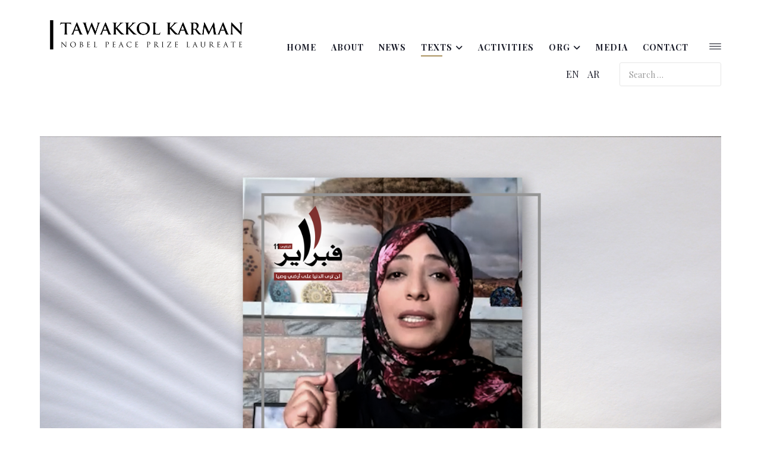

--- FILE ---
content_type: text/html; charset=utf-8
request_url: https://www.tawakkolkarman.net/texts/speeches/3729-speech-by-mrs-karman-on-11th-anniversary-of-february-revolution
body_size: 13709
content:
<!DOCTYPE html>
<html xmlns="http://www.w3.org/1999/xhtml" xml:lang="en-gb" lang="en-gb" dir="ltr">

<head>
    <meta http-equiv="X-UA-Compatible" content="IE=edge">
    <meta name="viewport" content="width=device-width, initial-scale=1">
    <meta charset="utf-8">
	<meta name="robots" content="max-snippet:-1, max-image-preview:large, max-video-preview:-1">
	<meta name="description" content="Tawakkol Karman is a human rights activist, journalist and politician">
	<title>Speech by Mrs. Karman on 11th Anniversary of February Revolution</title>
	<link href="/images/WebSite-Photos/Screen_Shot_2020-03-23_at_82727_AM.png" rel="icon" type="image/vnd.microsoft.icon">
	<link href="https://www.tawakkolkarman.net/component/finder/search?format=opensearch&amp;Itemid=531" rel="search" title="OpenSearch tawakkolkarman.net" type="application/opensearchdescription+xml">
<link href="/media/vendor/awesomplete/css/awesomplete.css?1.1.7" rel="stylesheet">
	<link href="//fonts.googleapis.com/css?family=Playfair+Display:regular,italic,700,700italic,900,900italic&amp;amp;subset=latin-ext" rel="stylesheet">
	<link href="/templates/shaper_aresmurphy/css/bootstrap.min.css" rel="stylesheet">
	<link href="/templates/shaper_aresmurphy/css/font-awesome.min.css" rel="stylesheet">
	<link href="/templates/shaper_aresmurphy/css/joomla-fontawesome.min.css" rel="stylesheet">
	<link href="/templates/shaper_aresmurphy/css/ares-icon.css" rel="stylesheet">
	<link href="/templates/shaper_aresmurphy/css/font-awesome-v4-shims.min.css" rel="stylesheet">
	<link href="/templates/shaper_aresmurphy/css/photography.css" rel="stylesheet">
	<link href="/templates/shaper_aresmurphy/css/legacy.css" rel="stylesheet">
	<link href="/templates/shaper_aresmurphy/css/template.css" rel="stylesheet">
	<link href="/templates/shaper_aresmurphy/css/presets/preset1.css" rel="stylesheet" class="preset">
	<link href="/templates/shaper_aresmurphy/css/custom.css" rel="stylesheet">
	<link href="/templates/shaper_aresmurphy/css/frontend-edit.css" rel="stylesheet">
	<link href="/components/com_sppagebuilder/assets/css/font-awesome-6.min.css?0d6a07403b8fe83ff73a9dcbd3ef7c0e" rel="stylesheet">
	<link href="/components/com_sppagebuilder/assets/css/font-awesome-v4-shims.css?0d6a07403b8fe83ff73a9dcbd3ef7c0e" rel="stylesheet">
	<link href="/components/com_sppagebuilder/assets/css/animate.min.css?0d6a07403b8fe83ff73a9dcbd3ef7c0e" rel="stylesheet">
	<link href="/components/com_sppagebuilder/assets/css/sppagebuilder.css?0d6a07403b8fe83ff73a9dcbd3ef7c0e" rel="stylesheet">
	<link href="https://www.tawakkolkarman.com/media/com_acymailing/css/module_default.css?v=1606080506" rel="stylesheet">
	<style>.sp-page-title {
    text-align: left;
}
.news .blog article.item .entry-image {
    width: 58%;
    float: left;
    margin-right: 2%;
    margin-top: 10px;
}
.news .blog article.item .entry-content-wrap {
    float: left;
    width: 40%;
}
.news .blog article.item .entry-content-wrap .introtext {
    display: block;
}
@media screen and (max-width: 900px) and (min-width: 320px) {
     .news .blog article.item .entry-image {
    width: 100%;
    float: initial;
    margin-right: initial;
    margin-top: initial;
}
 .news .blog article.item .entry-content-wrap {
    float: initial;
    width: 100%;
   }
}

.Speeches .blog .items-leading article.item .entry-image {
    width: 100%;
}

.variation-photography.layout-blog .sp-page-title, .variation-photography.view-article .sp-page-title {
    padding-top: 15px;
}

.hiddenImage div.full-image{
display : none ;
}

 .view-article article.item-page .blog-details-content {
    padding: 40px 80px 0 80px;
}

.article-info > dd {
    display: none;
  }
 
.addthis_inline_share_toolbox_dwhy{
margin-top : 20px;
}

.sp-module-content .mod-languages ul.lang-inline {
    direction: rtl !important;
    padding-top: 7px;
}
@media (min-width: 768px) {
.news .blog article.item .entry-image {
    width: 58%;
    float: right !important;
    margin-right: 2%;
    margin-top: 10px;
   }
}

@media (min-width: 768px) {
.news .blog article.item .entry-content-wrap {
    float: left !important;
    width: 40%;
  }
}

.news .blog article.item .entry-content-wrap .introtext {
    display: block;
}

#sp-right .sp-module .sp-module-content ul li a {
    font-size: 16px;
    line-height: 1.5;
}

@media only screen and (max-width: 768px) {
    h2 {
        font-size: 30px !important;
    }
}

@media only screen and (max-width: 768px) {
    h2 {
             line-height: 40px !important;
    }
}</style>
	<style>body{font-family:Playfair Display, sans-serif; font-size:16px; font-weight:normal; }</style>
	<style>h1{font-family:Playfair Display, sans-serif; font-size:85px; font-weight:normal; }</style>
	<style>h2{font-family:Playfair Display, sans-serif; font-size:10px; font-weight:700; }</style>
	<style>h3{font-family:Playfair Display, sans-serif; font-size:24px; font-weight:normal; }</style>
	<style>h4{font-family:Playfair Display, sans-serif; font-size:20px; font-weight:normal; }</style>
	<style>h5{font-family:Playfair Display, sans-serif; font-size:18px; font-weight:normal; }</style>
	<style>.sp-megamenu-parent{font-family:Playfair Display, sans-serif; font-weight:normal; }</style>
	<style>.offcanvas-inner{font-family:Playfair Display, sans-serif; font-weight:normal; }</style>
	<style> .sp-simpleportfolio .sp-simpleportfolio-filter > ul > li > a{font-family:Playfair Display, sans-serif; font-weight:normal; }</style>
	<style> .acymailing_module .acymailing_module_form .acymailing_form .acysubbuttons{font-family:Playfair Display, sans-serif; font-weight:normal; }</style>
	<style> #sp-bottom .nav.menu li{font-family:Playfair Display, sans-serif; font-weight:normal; }</style>
	<style> .blog article.item .entry-content-wrap .entry-header .category-name a{font-family:Playfair Display, sans-serif; font-weight:normal; }</style>
	<style> .pagination{font-family:Playfair Display, sans-serif; font-weight:normal; }</style>
	<style> .view-article article.item-page .blog-details-content .entry-header .category-name{font-family:Playfair Display, sans-serif; font-weight:normal; }</style>
	<style> .article-info{font-family:Playfair Display, sans-serif; font-weight:normal; }</style>
	<style> article.item.item-page .blog-details-content .pager.pagenav li a{font-family:Playfair Display, sans-serif; font-weight:normal; }</style>
	<style>@media (min-width: 1400px) {
.container {
max-width: 1140px;
}
}</style>
	<style>#sp-blog-newsletter{ background-color:#f4f4f4;padding:45px 0; }</style>
	<style>@media(min-width: 1400px) {.sppb-row-container { max-width: 1320px; }}</style>
<script src="/media/vendor/jquery/js/jquery.min.js?3.7.1"></script>
	<script src="/media/legacy/js/jquery-noconflict.min.js?504da4"></script>
	<script type="application/json" class="joomla-script-options new">{"joomla.jtext":{"MOD_FINDER_SEARCH_VALUE":"Search &hellip;","JLIB_JS_AJAX_ERROR_OTHER":"An error has occurred while fetching the JSON data: HTTP %s status code.","JLIB_JS_AJAX_ERROR_PARSE":"A parse error has occurred while processing the following JSON data:<br><code style=\"color:inherit;white-space:pre-wrap;padding:0;margin:0;border:0;background:inherit;\">%s</code>"},"finder-search":{"url":"/component/finder/?task=suggestions.suggest&format=json&tmpl=component&Itemid=531"},"system.paths":{"root":"","rootFull":"https://www.tawakkolkarman.net/","base":"","baseFull":"https://www.tawakkolkarman.net/"},"csrf.token":"adecaf2f7bf38a60be86b476ade37d0d"}</script>
	<script src="/media/system/js/core.min.js?2cb912"></script>
	<script src="/media/vendor/awesomplete/js/awesomplete.min.js?1.1.7" defer></script>
	<script src="/media/com_finder/js/finder.min.js?5729ed" type="module"></script>
	<script src="/templates/shaper_aresmurphy/js/bootstrap.min.js"></script>
	<script src="/templates/shaper_aresmurphy/js/jquery.sticky.js"></script>
	<script src="/templates/shaper_aresmurphy/js/jquery.nav.js"></script>
	<script src="/templates/shaper_aresmurphy/js/smoothscroll.js"></script>
	<script src="/templates/shaper_aresmurphy/js/main.js"></script>
	<script src="/templates/shaper_aresmurphy/js/frontend-edit.js"></script>
	<script src="/components/com_sppagebuilder/assets/js/jquery.parallax.js?0d6a07403b8fe83ff73a9dcbd3ef7c0e"></script>
	<script src="/components/com_sppagebuilder/assets/js/sppagebuilder.js?0d6a07403b8fe83ff73a9dcbd3ef7c0e" defer></script>
	<script src="https://www.tawakkolkarman.com/media/com_acymailing/js/acymailing_module.js?v=5104"></script>
	<script type="application/ld+json">{"@context":"https://schema.org","@graph":[{"@type":"Organization","@id":"https://www.tawakkolkarman.net/#/schema/Organization/base","name":"tawakkolkarman.net","url":"https://www.tawakkolkarman.net/"},{"@type":"WebSite","@id":"https://www.tawakkolkarman.net/#/schema/WebSite/base","url":"https://www.tawakkolkarman.net/","name":"tawakkolkarman.net","publisher":{"@id":"https://www.tawakkolkarman.net/#/schema/Organization/base"},"potentialAction":{"@type":"SearchAction","target":"https://www.tawakkolkarman.net/component/finder/search?q={search_term_string}&amp;Itemid=531","query-input":"required name=search_term_string"}},{"@type":"WebPage","@id":"https://www.tawakkolkarman.net/#/schema/WebPage/base","url":"https://www.tawakkolkarman.net/texts/speeches/3729-speech-by-mrs-karman-on-11th-anniversary-of-february-revolution","name":"Speech by Mrs. Karman on 11th Anniversary of February Revolution","description":"Tawakkol Karman is a human rights activist, journalist and politician","isPartOf":{"@id":"https://www.tawakkolkarman.net/#/schema/WebSite/base"},"about":{"@id":"https://www.tawakkolkarman.net/#/schema/Organization/base"},"inLanguage":"en-GB","breadcrumb":{"@id":"https://www.tawakkolkarman.net/#/schema/BreadcrumbList/17"}},{"@type":"Article","@id":"https://www.tawakkolkarman.net/#/schema/com_content/article/3729","name":"Speech by Mrs. Karman on 11th Anniversary of February Revolution","headline":"Speech by Mrs. Karman on 11th Anniversary of February Revolution","inLanguage":"en-GB","isPartOf":{"@id":"https://www.tawakkolkarman.net/#/schema/WebPage/base"}}]}</script>
	<script>
var sp_preloader = '0';
</script>
	<script>
var sp_gotop = '0';
</script>
	<script>
var sp_offanimation = 'fullScreen-top';
</script>
	<script>
var aresUrl = 'https://www.tawakkolkarman.net/';
</script>
	<script>
				document.addEventListener("DOMContentLoaded", () =>{
					window.htmlAddContent = window?.htmlAddContent || "";
					if (window.htmlAddContent) {
        				document.body.insertAdjacentHTML("beforeend", window.htmlAddContent);
					}
				});
			</script>
	<script>	if(typeof acymailingModule == 'undefined'){
				var acymailingModule = [];
			}
			
			acymailingModule['emailRegex'] = /^[a-z0-9!#$%&\'*+\/=?^_`{|}~-]+(?:\.[a-z0-9!#$%&\'*+\/=?^_`{|}~-]+)*\@([a-z0-9-]+\.)+[a-z0-9]{2,10}$/i;

			acymailingModule['NAMECAPTION'] = 'Name';
			acymailingModule['NAME_MISSING'] = 'Please enter your name';
			acymailingModule['EMAILCAPTION'] = 'E-mail';
			acymailingModule['VALID_EMAIL'] = 'Please enter a valid e-mail address';
			acymailingModule['ACCEPT_TERMS'] = 'Please check the Terms and Conditions';
			acymailingModule['CAPTCHA_MISSING'] = 'The captcha is invalid, please try again';
			acymailingModule['NO_LIST_SELECTED'] = 'Please select the lists you want to subscribe to';
		</script>
	<script>
acymailingModule['excludeValuesformAcymailing97861'] = [];
acymailingModule['excludeValuesformAcymailing97861']['name'] = 'Name';
acymailingModule['excludeValuesformAcymailing97861']['email'] = 'E-mail';
</script>
	<meta property="og:url" content="https://www.tawakkolkarman.net/texts/speeches/3729-speech-by-mrs-karman-on-11th-anniversary-of-february-revolution" />
	<meta property="og:type" content="article" />
	<meta property="og:title" content="Speech by Mrs. Karman on 11th Anniversary of February Revolution" />
	<meta property="og:description" content="Nobel Peace Prize-winning human rights activist, Tawakkol Karman, has delivered her speech on the 11th anniversary of the February 11 revolution. Here is t..." />
	<meta property="og:image" content="https://www.tawakkolkarman.net/images/2022/08/04/11 كلمة فبراير.jpg" />
	<meta property="og:image:width" content="600" />
	<meta property="og:image:height" content="315" />
	<!-- Start: Google Structured Data -->
			
<script type="application/ld+json" data-type="gsd">
{
    "@context": "https://schema.org",
    "@type": "BreadcrumbList",
    "itemListElement": [
        {
            "@type": "ListItem",
            "position": 1,
            "name": "Home",
            "item": "https://www.tawakkolkarman.net/"
        },
        {
            "@type": "ListItem",
            "position": 2,
            "name": "Speeches",
            "item": "https://www.tawakkolkarman.net/texts/speeches"
        },
        {
            "@type": "ListItem",
            "position": 3,
            "name": "Speech by Mrs. Karman on 11th Anniversary of February Revolution",
            "item": "https://www.tawakkolkarman.net/texts/speeches/3729-speech-by-mrs-karman-on-11th-anniversary-of-february-revolution"
        }
    ]
}
</script>
			<!-- End: Google Structured Data -->
    
	<!-- Start TAGZ: -->
	<meta name="twitter:card" content="summary_large_image"/>
	<meta name="twitter:description" content="Nobel Peace Prize-winning human rights activist, Tawakkol Karman, has delivered her speech on the 11th anniversary of the February 11 revolution. Here is the full text: "/>
	<meta name="twitter:site" content=""/>
	<meta name="twitter:title" content="Speech by Mrs. Karman on 11th Anniversary of February Revolution"/>
	<meta property="fb:app_id" content=""/>
	<meta property="og:description" content="Nobel Peace Prize-winning human rights activist, Tawakkol Karman, has delivered her speech on the 11th anniversary of the February 11 revolution. Here is t"/>
	<meta property="og:site_name" content=""/>
	<meta property="og:title" content="Speech by Mrs. Karman on 11th Anniversary of February Revolution"/>
	<meta property="og:type" content="website"/>
	<meta property="og:url" content="https://www.tawakkolkarman.net/texts/speeches/3729-speech-by-mrs-karman-on-11th-anniversary-of-february-revolution"/>
	<!-- End TAGZ -->

</head>
		

<body class="site com-content view-article layout-blog no-task itemid-646 en-gb ltr  Speeches  layout-fluid  Speeches off-canvas-menu-init variation-photography off-canvas-menu-init">

    <div class="off-canvas-menu-wrap body-wrapper">
        <div class="body-innerwrapper">
            <header id="sp-header" class=" transparent-header"><div class="container"><div class="row"><div id="sp-logo" class="col-lg-4 "><div class="sp-column "><h1 class="logo"><a href="/"><img class="sp-default-logo hidden-xs" src="/images/WebSite-Photos/ELogo.png" alt="tawakkolkarman.net"><img class="sp-default-logo visible-xs" src="/images/WebSite-Photos/ELogo.png" alt="tawakkolkarman.net"></a></h1></div></div><div id="sp-menu" class="col-lg-8 "><div class="sp-column ">			<div class='sp-megamenu-wrapper'>
				<a id="offcanvas-toggler" href="#" aria-label="Helix3 Megamenu Options"><i class="icon icon-hamburger" title="Helix3 Megamenu Options"></i></a>
				<div class="sp-megamenu-toggler d-none d-md-block">
					<ul class="sp-megamenu-parent menu-fade d-none d-md-block"><li class="sp-menu-item"><a  href="/"  >Home</a></li><li class="sp-menu-item"><a  href="/enabout"  >About</a></li><li class="sp-menu-item"><a  href="/news"  >News</a></li><li class="sp-menu-item sp-has-child active"><a  href="javascript:void(0);"  >Texts</a><div class="sp-dropdown sp-dropdown-main sp-menu-right" style="width: 240px;"><div class="sp-dropdown-inner"><ul class="sp-dropdown-items"><li class="sp-menu-item current-item active"><a class=".variation-photography .blog .items-leading article.item .entry-image {     width: 63.8% !important;   }   " href="/texts/speeches"  >Speeches</a></li><li class="sp-menu-item"><a  href="/texts/interviews"  >Interviews</a></li><li class="sp-menu-item"><a  href="/texts/interviews-2"  >Statements</a></li><li class="sp-menu-item"><a  href="/texts/articles"  >Articles</a></li><li class="sp-menu-item"><a  href="/texts/reverberation"  >Reverberation</a></li></ul></div></div></li><li class="sp-menu-item"><a  href="/activities"  >Activities</a></li><li class="sp-menu-item sp-has-child"><a  href="javascript:void(0);"  >ORG</a><div class="sp-dropdown sp-dropdown-main sp-menu-right" style="width: 240px;"><div class="sp-dropdown-inner"><ul class="sp-dropdown-items"><li class="sp-menu-item sp-has-child"><a  href="/" rel="noopener noreferrer" target="_blank" >TKIF</a><div class="sp-dropdown sp-dropdown-sub sp-menu-right" style="width: 240px;"><div class="sp-dropdown-inner"><ul class="sp-dropdown-items"><li class="sp-menu-item"><a  href="/org-en/tkif/tkif-news"  >TKIF News</a></li><li class="sp-menu-item"><a  href="http://www.tkif.org" rel="noopener noreferrer" target="_blank" >TKIF Website</a></li></ul></div></div></li><li class="sp-menu-item sp-has-child"><a  href="https://womenpress.org/en/"  >WJWC</a><div class="sp-dropdown sp-dropdown-sub sp-menu-right" style="width: 240px;"><div class="sp-dropdown-inner"><ul class="sp-dropdown-items"><li class="sp-menu-item"><a  href="/org-en/women-journalists-without-chains/tkif-news-2"  >Wjwc News</a></li><li class="sp-menu-item"><a  href="https://wjwc.org" rel="noopener noreferrer" target="_blank" >Wjwc Website</a></li></ul></div></div></li></ul></div></div></li><li class="sp-menu-item"><a  href="/tkmedia"  >Media</a></li><li class="sp-menu-item"><a  href="/contact-us"  >Contact</a></li></ul>					<i class="open icon icon-hamburger"></i>
					<i class="close icon icon-cancle"></i>
				</div>
			</div>
		</div></div></div></div></header><section id="sp-section-2" class="d-none d-lg-block"><div class="container"><div class="row"><div id="sp-language-switcher" class="col-lg-10 "><div class="sp-column "><nav class="sp-module   language-switcher"><div class="sp-module-content"><div class="mod-languages">
	
			<ul class="lang-inline">
												<li class="" dir="rtl">
						<a href="/ar/texts-ar/speeches-ar">
															<p>
									ar								</p>
													</a>
					</li>
																<li class="lang-active" dir="ltr">
						<a href="/texts/speeches/3729-speech-by-mrs-karman-on-11th-anniversary-of-february-revolution">
															<p>
									en								</p>
													</a>
					</li>
									</ul>
	
	</div></div></nav></div></div><div id="sp-top1" class="col-lg-2 d-none d-lg-block"><div class="sp-column search"><div class="sp-module "><div class="sp-module-content">
<form class="mod-finder js-finder-searchform form-search" action="/component/finder/search?Itemid=531" method="get" role="search">
    <label for="mod-finder-searchword205" class="visually-hidden finder">Search</label><input type="text" name="q" id="mod-finder-searchword205" class="js-finder-search-query form-control" value="" placeholder="Search &hellip;">
            <input type="hidden" name="Itemid" value="531"></form>
</div></div></div></div></div></div></section><section id="sp-page-title"><div class="row"><div id="sp-title" class="col-lg-12 "><div class="sp-column "></div></div></div></section><section id="sp-main-body"><div class="container"><div class="row"><div id="sp-component" class="col-lg-9 "><div class="sp-column "><div id="system-message-container">
	</div>
<article class="item item-page item-featured" >
	
			<div class="page-header">
			<h1>   </h1>
		</div>
	
	
		<div class="pull-left entry-image full-image">
		<img  src="/images/2022/08/04/11 كلمة فبراير.jpg" alt="Speech by Mrs. Karman on 11th Anniversary of February Revolution"  />
	</div>



	<div class="blog-details-content">

		<div class="entry-header">

			
							
				<h2 >
											Speech by Mrs. Karman on 11th Anniversary of February Revolution									</h2>
																				</div>


							
		
		
									
			
									<div >
				<p><span style="font-size: 12.16px;">Nobel Peace Prize-winning human rights activist, Tawakkol Karman, has delivered her speech on the 11th anniversary of the February 11 revolution. Here is the full text: </span></p>
 
<p><span style="font-size: 12.16px;">In the name of the revolution, the republic and Greater Yemen, </span></p>
<p><span style="font-size: 12.16px;">In the name of the Yemeni national movement that has for generations struggled for the dignity of Yemenis, their freedom, their right to life, security and stability, and their right to establish the rule of law, whereby all citizens are equal in rights and duties, </span></p>
<p><span style="font-size: 12.16px;">In the name of the peaceful popular 11 February revolution that erupted as an expression of the century-long struggles of our people for the sake of a modern state based on the principles of freedom, democracy, citizenship, respect for human rights and the rule of law, </span></p>
<p><span style="font-size: 12.16px;">I greet all of you, our proud people scattered across the soil of Yemen; in its mountains and plains and in its north, south, east and west. My greetings to all at home and abroad.</span></p>
<p><span style="font-size: 12.16px;">Greetings, in the name of the revolution, freedom and dignity, to all of you, our great Yemeni people, on the 11the anniversary of the peaceful popular youth February revolution (PPYFR).</span></p>
<p><span style="font-size: 12.16px;"> </span></p>
<p><span style="font-size: 12.16px;">Brothers and sisters, </span></p>
<p><span style="font-size: 12.16px;">We today commemorate this anniversary to assert the values that served as the reference point for our PPYFR, for which we, women and men, took to the streets across Yemen in 2011 that marked the year of the Arab Spring revolutions.</span></p>
<p><span style="font-size: 12.16px;">Our revolution was not in support for a tyrant nor for a family monopolizing power, sponsoring corruption and wasting the country’s resources as a means to stay permanently in power.</span></p>
<p><span style="font-size: 12.16px;">Our revolution was a response to change as a fact of life.  We revolted because our society in all its categories, orientations and affiliations has the right to identify its decision-makers and rulers. It has the right to bring them down and hold them accountable whenever they misconduct and misuse state institutions to impose themselves as eternal rulers bequeathing power as private property.</span></p>
<p><span style="font-size: 12.16px;">The conflict has been between two opposing trends represented by those struggling for a modern State and for values gained throughout a long history of societies in order to empower people to choose their rulers, and by those working to confiscate and prevent this right by placing obstacles in its way. This conflict has existed throughout human history, and it will continue to exist.</span></p>
<p><span style="font-size: 12.16px;">Relevantly, we have no choice but to uphold our rights to citizenship, partnership and justice. In sum, as long as those seeking to enslave and rule people by force under claims of any superiority are always there, revolutions and struggles for freedom, dignity, citizenship and equality will continue as well.</span></p>
<p><span style="font-size: 12.16px;">They are not masters and we are not slaves. Just as we rejected the individual rule and its tribalism, we will never accept the tyrannical Imamate based on the divine election.</span></p>
<p><span style="font-size: 12.16px;"> </span></p>
<p><span style="font-size: 12.16px;">Brothers and sisters, the sons of our great Yemen, </span></p>
<p><span style="font-size: 12.16px;">Unfortunately, power in Yemen was used to waste state wealth and resources at the expense of our generations’ future. The suffering of our people today is undeniably an inevitable consequence of a systematic destruction by the regime of ousted President Ali Saleh, who weakened society by creating divisions and fueling fanaticism, extremism, sectarianism and terrorism.</span></p>
<p><span style="font-size: 12.16px;">Such dark retrogression and the scramble of enemies for our country and people are, in essence, an extension of the counter-revolutionary war against the February 11 Revolution, and not a result of the latter. The existing war on Yemen was waged to extinguish our great people’s wake embodied by the February 11 revolution. This war began with the coup by the Houthis and their ousted ally, Ali Saleh, against the state and the national dialogue outcomes, then followed by external intervention that has made matters worse. </span></p>
<p><span style="font-size: 12.16px;">The internal and external enemies of the February 11 revolution are doing their best to make our people regret its struggles for dignity, freedom and salvation. They are trying to force our people to regret the revolutions of February 11, September 26 and October 14, and the glorious day of Yemen’s reunification in 1990.</span></p>
<p><span style="font-size: 12.16px;">Have the enemies of our people offered anything that would make us regret our revolutions and our struggle for dignity, citizenship and the rule of law? The enemies of the 11 February revolution have provided Yemen with nothing but destruction, militias, starvation, impoverishment, blockade, land-mines, missiles, and deaths to civilians through their tanks and warplanes.</span></p>
<p><span style="font-size: 12.16px;">For what should we regret?</span></p>
<p><span style="font-size: 12.16px;">All tragedies and atrocities our people have lived through for nearly eight years make us stick more closely to what we revolted for on February 11.  </span></p>
<p><span style="font-size: 12.16px;">Despite all forms of tyranny, dictatorship and clericalism throughout the dark stages of history, peoples have never stopped struggling for the rule of law and equal citizenship and for their right to sovereignty and citizenship, dignity and respect for basic rights.</span></p>
<p><span style="font-size: 12.16px;">Throughout the different stages of history, the Zaydi imams, colonizers and tyrants practiced all forms of oppression and injustice against Yemen, but they all ended in the dustbin of history, while Yemen remained with head high and faced steadily all the vicissitudes of time.</span></p>
<p><span style="font-size: 12.16px;"> </span></p>
<p><span style="font-size: 12.16px;">Dear great Yemeni people, </span></p>
<p><span style="font-size: 12.16px;">The February 11 revolution is a bright page of Yemeni struggles across history, and still going on to date thanks to our adherence to the goals and principles embodying the spirit of February, and to our belonging to our Yemen subject to an internal and external war, a war targeting Yemen as a State and republic, and its sovereignty and independence.</span></p>
<p><span style="font-size: 12.16px;">Defeat is to surrender to the enemy’s logic and its justifying machine, and this has not been and will never be. They’re wrong while we’re right.</span></p>
<p><span style="font-size: 12.16px;">Trials should not be with those who peacefully raised the slogans of freedom, progress, prosperity and salvation from injustice, tyranny and backwardness, rather with those who plotted and led a coup against the state and the national consensus.</span></p>
<p><span style="font-size: 12.16px;">Those who deserve to be tried are those who bombed cities, planted land-mines and committed the most heinous crimes against their people and their country. Those who deserve to be tried are those whose warplanes are bombing Yemen, killing innocent people and terrorizing peaceful and civilian populations.</span></p>
<p><span style="font-size: 12.16px;">Those who deserve to be tried are those who serve as collaborators for Saudi Arabia, the UAE and Iran, and who recruited themselves to serve foreign interests and ambitions in Yemen.</span></p>
<p><span style="font-size: 12.16px;">Therefore, I renew the call of the international community to bring war criminals regarding Yemen to justice before the International Criminal Court, or before any international court established to consider human rights violations against Yemenis during this ongoing war in Yemen. It is important to establish the principle of non-impunity. Whoever has committed war crime must be trialed in public. </span></p>
<p><span style="font-size: 12.16px;"> </span></p>
<p><span style="font-size: 12.16px;">Dear all free Yemenis, </span></p>
<p><span style="font-size: 12.16px;">On the eleventh anniversary of February 11 Revolution, I have two messages as follows:</span></p>
<p><span style="font-size: 12.16px;">My first message to our great Yemeni people, especially all those who believed and participated conscientiously and wholeheartedly in the February 11 revolution. I want you all to know that the success of revolutions is not measured in short-term achievements. The revolution is a process of continuous change, and therefore whoever decides to fight for noble goals has not to judge the success or failure of the revolution by the challenges.</span></p>
<p><span style="font-size: 12.16px;">Almost every revolution faces a war by the forces of the overthrown regime. As for us, however, our revolution was faced by the ousted regime, in addition to Saudi Arabia and the UAE as the stronghold of the anti- Arab Spring counter-revolutions, not to mention Iran and its affiliated Houthi militias. All of them saw in our revolution a threat to their monarchies and regimes, and dealt with it as a historical turning point that will push the whole region towards democratic change, a thing they never wish.</span></p>
<p><span style="font-size: 12.16px;">Today, all the Arab Spring countries are being governed by the counter-revolutions. Of course, such acknowledgment is not acceptance of a fait accompli nor a defeat.  All the catastrophes and wars we have been experiencing have been caused by the counter-revolutions. And any future disasters and deterioration not just regarding security and stability, but also in term of economy, development and freedoms will inevitably be a product of today’s counter-revolutions.</span></p>
<p><span style="font-size: 12.16px;">The question arising here: if so, why then do we celebrate today? Why do we commemorate the betrayed revolutions? Today, we are proudly celebrating our great struggle for freedom against tyrannical regimes that were under the illusion that no one would dare to stop them nor have the ability to sacrifice in the face of their oppression. Our revolution was a great immortal Book of the struggle for freedom, which will go down in history and will be remembered for many generations to come, completely away from all the noise made by the tools, electronic flies and apparatuses of counter-revolutions.</span></p>
<p><span style="font-size: 12.16px;">Who has claimed that any failure of revolution represents a stigma and that therefore relevant sacrifices should be despised or belittled? Revolutions that offer sacrifices in the face of extremely regressive and cruel regimes are more worthy of being celebrated than others, and they deserve to be glorified and highly appreciated given great risks and sacrifices they have gone through.</span></p>
<p><span style="font-size: 12.16px;">For peoples to cross over into the shores of freedom, independence and prosperity, they first need to wage many rounds of revolutions. Just as it is unavoidable to do so, victory is inevitable in the end.</span></p>
<p><span style="font-size: 12.16px;">My second message regarding peace and relevant efforts to individuals, organizations and governments from around the world and to everyone seeking to achieve peace in Yemen:</span></p>
<p><span style="font-size: 12.16px;">All Yemenis long for peace, while the Houthi coup militia, Iran, Saudi Arabia and the UAE are the enemies of peace. As for the Iranian-backed Houthi militia, it is a sectarian group trying to bring back the miserable medieval imamate. On the other hand, Iran, Saudi Arabia and the UAE are seeking to divide Yemen and share influence over its resources and coastlines. Today, the whole world is required to put pressure on Iran, Saudi Arabia and the UAE to stop their tampering with Yemen. There is an urgent need to mobilize efforts, exercise international pressure on the Houthi coup militia and its supporter Iran, and on the Saudi-Emirati coalition, to put an end to the war in Yemen.</span></p>
<p><span style="font-size: 12.16px;">In order for peace to prevail, there is also a need to bring the Iranian, Saudi and Emirati interventions to end, as these interventions are directly responsible for the continuation of the war in Yemen.</span></p>
<p><span style="font-size: 12.16px;">In order for peace to become real and not just a truce, the ultimate goal should be the return of the Yemeni state, turning the page on the militias, and ending the Saudi-Emirati guardianship over the Yemeni decision-making and over Yemen’s coastlines, islands, land and sea ports, and oil-and gas-rich areas.</span></p>
<p><span style="font-size: 12.16px;">I would like to reiterate here that the power transfer agreement represented by the "Gulf Initiative" and the national dialogue outcomes came as a result of the popular revolution in 2011. Therefore, both are main reference points for restoring the legitimate state in Yemen, in addition to the relevant Security Council resolutions, which emphasized ending the coup and respecting Yemen's security stability and unity.</span></p>
<p><span style="font-size: 12.16px;">After all this fascist war against our people, working to complete the transfer of power, organize a referendum on the new constitution and hold elections is the only road map to ending the war and establishing peace, security and stability in Yemen.</span></p>
<p><span style="font-size: 12.16px;">Ending the war means for us the return of Yemen and the united Yemeni federal state. What we have refused to accept through war will be never accepted through a false peace, leading to legitimizing the Saudi-Emirati guardianship, the Houthi coup and Iran’s influence, and ripping our great country and nation apart.</span></p>
<p><span style="font-size: 12.16px;">In essence, the February Revolution aims at achieving democracy and the peaceful transfer of power. There is no solution to our problems in Yemen except by recognizing that the rule of Yemen should not be through heredity nor by force, and that whoever wants to rule Yemen must obtain the approval of the majority of Yemenis in free and fair elections.</span></p>
<p><span style="font-size: 12.16px;">Among the key lessons learned from February 11 is that a long stay of the ruler in office weakens the prestige of institutions, destroys the integrity of the government and contributes to turning power into private property, a thing that certainly leads to ruin.</span></p>
<p><span style="font-size: 12.16px;"> Dear brothers and sisters,</span></p>
<p><span style="font-size: 12.16px;">In conclusion, I would like to say that a day will come when this war ends. Most importantly, when that day comes, we will be supposed to have learned that we can live together, and that no one can tailor Yemen to his own size or to his family’s size.   </span></p>
<p><span style="font-size: 12.16px;">Glory to great unbreakable Yemen!</span></p>
<p><span style="font-size: 12.16px;">Glory to the great Yemeni people!</span></p>
<p><span style="font-size: 12.16px;">Glory to every free human being who fights for justice, freedom and a decent life!</span></p>
<p><span style="font-size: 12.16px;">Disgrace to murderers, tyrants, enemies of life and their supporters and followers! </span></p>
<p><span style="font-size: 12.16px;">Mercy to the February Revolution’s martyrs and to all Yemeni martyrs who left with Yemen in their hearts, without any disloyalty!</span></p>			</div>

			
			
											
		
		
					<div class="article-footer-wrap">
				<div class="article-footer-top">
											<div class="helix-social-share">
		<div class="helix-social-share-icon">
			<ul>
				<li>
					<div class="facebook" data-toggle="tooltip" data-placement="top" title="Share On Facebook">
						<a class="facebook" onClick="window.open('https://www.facebook.com/sharer.php?u=https://www.tawakkolkarman.net/texts/speeches/3729-speech-by-mrs-karman-on-11th-anniversary-of-february-revolution','Facebook','width=600,height=300,left='+(screen.availWidth/2-300)+',top='+(screen.availHeight/2-150)+''); return false;" href="https://www.facebook.com/sharer.php?u=https://www.tawakkolkarman.net/texts/speeches/3729-speech-by-mrs-karman-on-11th-anniversary-of-february-revolution">
							<i class="fa fa-facebook"><span class="social-block-title">Facebook </span></i>
						</a>
					</div>
				</li>

				<li>
					<div class="twitter"  data-toggle="tooltip" data-placement="top" title="Share On Twitter">
						<a class="twitter" onClick="window.open('https://twitter.com/share?url=https://www.tawakkolkarman.net/texts/speeches/3729-speech-by-mrs-karman-on-11th-anniversary-of-february-revolution&amp;text=Speech%20by%20Mrs.%20Karman%20on%2011th%20Anniversary%20of%20February%20Revolution','Twitter share','width=600,height=300,left='+(screen.availWidth/2-300)+',top='+(screen.availHeight/2-150)+''); return false;" href="http://twitter.com/share?url=https://www.tawakkolkarman.net/texts/speeches/3729-speech-by-mrs-karman-on-11th-anniversary-of-february-revolution&amp;text=Speech%20by%20Mrs.%20Karman%20on%2011th%20Anniversary%20of%20February%20Revolution">
							<i class="fa fa-twitter-square"><span class="info-block-title">Twitter </span></i>
						</a>
					</div>
				</li>
				
				<li>
					<div class="linkedin">
						<a class="linkedin" data-toggle="tooltip" data-placement="top" title="Share On Linkedin" onClick="window.open('https://www.linkedin.com/shareArticle?mini=true&url=https://www.tawakkolkarman.net/texts/speeches/3729-speech-by-mrs-karman-on-11th-anniversary-of-february-revolution','Linkedin','width=585,height=666,left='+(screen.availWidth/2-292)+',top='+(screen.availHeight/2-333)+''); return false;" href="https://www.linkedin.com/shareArticle?mini=true&url=https://www.tawakkolkarman.net/texts/speeches/3729-speech-by-mrs-karman-on-11th-anniversary-of-february-revolution" >
							<i class="fa fa-linkedin-square"></i>
						</a>
					</div>
				</li>
			</ul>
		</div>		
	</div>
				</div>
							</div>
		
	</div><!-- End:://.blog-details-content -->

</article></div></div><div id="sp-right" class="col-lg-3 "><div class="sp-column class2"><div class="sp-module "><div class="sp-module-content"><ul class="mod-articlescategory category-module mod-list">
                    <li>
                                    <a href="/texts/speeches/6026-tawakkol-karman’s-speech-on-jamal-khashoggi’s-7th-anniversary" class="mod-articles-category-title ">Tawakkol Karman’s Speech on Jamal Khashoggi’s 7th Anniversary</a>    
    
    
    
    
    
            <p class="mod-articles-category-introtext">
            Hello everybody, assalamu alaikum, peace be upon all of you.        </p>
    
    </li>
<li>
                                    <a href="/texts/speeches/5946-tawakkol-karman-at-international-women-human-rights-defenders-day-webinar-on-democracy-and-rule-of-law" class="mod-articles-category-title ">Tawakkol Karman Speaks at International Women Human Rights Defenders Day Webinar on Democracy and Rule of Law</a>    
    
    
    
    
    
            <p class="mod-articles-category-introtext">
            Distinguished Commissioners, dear colleagues, dear friends,        </p>
    
    </li>
<li>
                                    <a href="/texts/speeches/5940-tawakkol-karman-address-at-armenia’s-wps-25th-anniversary-conference" class="mod-articles-category-title ">Tawakkol Karman Address at Armenia’s WPS 25th Anniversary Conference</a>    
    
    
    
    
    
            <p class="mod-articles-category-introtext">
            Your Excellencies, Distinguished Guests, Dear Friends,        </p>
    
    </li>
    </ul>
</div></div></div></div></div></div></section><section id="sp-blog-newsletter"><div class="container"><div class="row"><div id="sp-blog-newsletter" class="col-lg-12 "><div class="sp-column "><div class="sp-module "><div class="sp-module-content"><div class="mod-sppagebuilder  sp-page-builder" data-module_id="164">
	<div class="page-content">
		<section id="section-id-1586626134038" class="sppb-section spb-res-pad" ><div class="sppb-row-container"><div class="sppb-row"><div class="sppb-col-md-12  " id="column-wrap-id-1586626134051"><div id="column-id-1586626134051" class="sppb-column " ><div class="sppb-column-addons"><div id="sppb-addon-wrapper-1586626134052" class="sppb-addon-wrapper  addon-root-module"><div id="sppb-addon-1586626134052" class="clearfix  "     ><div class="sppb-addon sppb-addon-module "><div class="sppb-addon-content"><div class="acymailing_module" id="acymailing_module_formAcymailing97861">
	<div class="acymailing_fulldiv" id="acymailing_fulldiv_formAcymailing97861"  >
		<form id="formAcymailing97861" action="/texts/speeches/2587-mrs-tawakkol-karman’s-speech-at-the-6th-session-of-the-oic-ministerial-conference-on-the-role-of-women-in-the-development-of-member-states" onsubmit="return submitacymailingform('optin','formAcymailing97861')" method="post" name="formAcymailing97861"  >
		<div class="acymailing_module_form" >
			<div class="acymailing_introtext"><strong>Subscribe</strong> now to get my updates regularly in your inbox. </div>			<div class="acymailing_form">
					<p class="onefield fieldacyemail" id="field_email_formAcymailing97861">							<span class="acyfield_email acy_requiredField"><input id="user_email_formAcymailing97861"  onfocus="if(this.value == 'E-mail') this.value = '';" onblur="if(this.value=='') this.value='E-mail';" class="inputbox" type="text" name="user[email]" style="width:100%" value="E-mail" title="E-mail" /></span>
							</p>
					
					<p class="acysubbuttons">
												<input class="button subbutton btn btn-primary" type="submit" value="SUBMIT" name="Submit" onclick="try{ return submitacymailingform('optin','formAcymailing97861'); }catch(err){alert('The form could not be submitted '+err);return false;}"/>
											</p>
				</div>
						<input type="hidden" name="ajax" value="1"/>
			<input type="hidden" name="acy_source" value="module_127" />
			<input type="hidden" name="ctrl" value="sub"/>
			<input type="hidden" name="task" value="notask"/>
			<input type="hidden" name="redirect" value="https%3A%2F%2Fwww.tawakkolkarman.com%2Ftexts%2Fspeeches%2F2587-mrs-tawakkol-karman%25E2%2580%2599s-speech-at-the-6th-session-of-the-oic-ministerial-conference-on-the-role-of-women-in-the-development-of-member-states"/>
			<input type="hidden" name="redirectunsub" value="https%3A%2F%2Fwww.tawakkolkarman.com%2Ftexts%2Fspeeches%2F2587-mrs-tawakkol-karman%25E2%2580%2599s-speech-at-the-6th-session-of-the-oic-ministerial-conference-on-the-role-of-women-in-the-development-of-member-states"/>
			<input type="hidden" name="option" value="com_acymailing"/>
						<input type="hidden" name="hiddenlists" value="1"/>
			<input type="hidden" name="acyformname" value="formAcymailing97861" />
									</div>
		</form>
	</div>
	</div>

</div></div><style type="text/css">#sppb-addon-1586626134052{
}#sppb-addon-1586626134052{
}#sppb-addon-wrapper-1586626134052{
}#sppb-addon-1586626134052 .sppb-addon-title{
}</style><style type="text/css"></style></div></div></div></div></div></div></div></section><style type="text/css">.sp-page-builder .page-content #section-id-1478602257771{padding-top:0;padding-right:0px;padding-bottom:0;padding-left:0px;margin-top:0px;margin-right:0px;margin-bottom:0px;margin-left:0px;}#column-wrap-id-1478602257772{max-width:100%;flex-basis:100%;}@media (max-width:1199.98px) {#column-wrap-id-1478602257772{max-width:100%;flex-basis:100%;}}@media (max-width:991.98px) {#column-wrap-id-1478602257772{max-width:100%;flex-basis:100%;}}@media (max-width:767.98px) {#column-wrap-id-1478602257772{max-width:100%;flex-basis:100%;}}@media (max-width:575.98px) {#column-wrap-id-1478602257772{max-width:100%;flex-basis:100%;}}.sp-page-builder .page-content #section-id-1586626134038{background-color:rgba(244, 244, 244, 1);}.sp-page-builder .page-content #section-id-1586626134038{padding-top:0px;padding-right:0px;padding-bottom:0px;padding-left:0px;margin-top:0px;margin-right:0px;margin-bottom:0px;margin-left:0px;}#column-wrap-id-1586626134051{max-width:100%;flex-basis:100%;}@media (max-width:1199.98px) {#column-wrap-id-1586626134051{max-width:100%;flex-basis:100%;}}@media (max-width:991.98px) {#column-wrap-id-1586626134051{max-width:100%;flex-basis:100%;}}@media (max-width:767.98px) {#column-wrap-id-1586626134051{max-width:100%;flex-basis:100%;}}@media (max-width:575.98px) {#column-wrap-id-1586626134051{max-width:100%;flex-basis:100%;}}</style>	</div>
</div></div></div></div></div></div></div></section><footer id="sp-footer"><div class="container"><div class="row"><div id="sp-footer1" class="col-lg-6 "><div class="sp-column "><div class="sp-module "><div class="sp-module-content">
<div id="mod-custom163" class="mod-custom custom">
    <p><img src="/images/WebSite-Photos/ELogo.png" alt="" width="328" height="106" /></p></div>
</div></div></div></div><div id="sp-footer2" class="col-lg-6 "><div class="sp-column "><div class="sp-module "><div class="sp-module-content"><div class="mod-sppagebuilder  sp-page-builder" data-module_id="112">
	<div class="page-content">
		<section id="section-id-1478602257771" class="sppb-section" ><div class="sppb-row-container"><div class="sppb-row"><div class="sppb-col-md-12  " id="column-wrap-id-1478602257772"><div id="column-id-1478602257772" class="sppb-column " ><div class="sppb-column-addons"><div id="sppb-addon-wrapper-1478669555229" class="sppb-addon-wrapper  addon-root-social-media"><div id="sppb-addon-1478669555229" class="clearfix  "     ><div class="sppb-addon sppb-addon-social-media "><div class="social-media-text-wrap"></div><a href="https://www.facebook.com/Tawakkol.Abdulsalam.Karman/" class=""><i class="icon-facebook"></i></a><a href="https://twitter.com/TawakkolKarman" class=""><i class="icon-twitter"></i></a></div><style type="text/css">#sppb-addon-1478669555229{
}#sppb-addon-1478669555229{
color: #000000;
}
@media (max-width: 1199.98px) {#sppb-addon-1478669555229{}}
@media (max-width: 991.98px) {#sppb-addon-1478669555229{}}
@media (max-width: 767.98px) {#sppb-addon-1478669555229{}}
@media (max-width: 575.98px) {#sppb-addon-1478669555229{}}#sppb-addon-wrapper-1478669555229{
}
@media (max-width: 1199.98px) {#sppb-addon-wrapper-1478669555229{}}
@media (max-width: 991.98px) {#sppb-addon-wrapper-1478669555229{}}
@media (max-width: 767.98px) {#sppb-addon-wrapper-1478669555229{}}
@media (max-width: 575.98px) {#sppb-addon-wrapper-1478669555229{}}#sppb-addon-1478669555229 a {
	color: #000000;
}
#sppb-addon-1478669555229 a:hover,
#sppb-addon-1478669555229 a:focus,
#sppb-addon-1478669555229 a:active {
	color: #4166b2;
}
#sppb-addon-1478669555229 .sppb-addon-title{
}</style></div></div></div></div></div></div></div></section><style type="text/css">.sp-page-builder .page-content #section-id-1478602257771{padding-top:0;padding-right:0px;padding-bottom:0;padding-left:0px;margin-top:0px;margin-right:0px;margin-bottom:0px;margin-left:0px;}#column-wrap-id-1478602257772{max-width:100%;flex-basis:100%;}@media (max-width:1199.98px) {#column-wrap-id-1478602257772{max-width:100%;flex-basis:100%;}}@media (max-width:991.98px) {#column-wrap-id-1478602257772{max-width:100%;flex-basis:100%;}}@media (max-width:767.98px) {#column-wrap-id-1478602257772{max-width:100%;flex-basis:100%;}}@media (max-width:575.98px) {#column-wrap-id-1478602257772{max-width:100%;flex-basis:100%;}}</style>	</div>
</div></div></div><span class="sp-copyright"><span class="copyright">Copyright</span> © Tawakkol Karman Office</span></div></div></div></div></footer>        </div> <!-- /.body-innerwrapper -->
    </div> <!-- /.off-canvas-menu-wrap -->

    <!-- Off Canvas Menu -->
    <div class="offcanvas-menu">
        <a href="#" class="close-offcanvas" aria-label="Close"><i class="fa fa-remove" aria-hidden="true" title="HELIX_CLOSE_MENU"></i></a>
        <div class="offcanvas-inner">
                            <div class="sp-module "><div class="sp-module-content"><ul class="nav menu">
<li class="item-531"><a href="/" > Home</a></li><li class="item-563"><a href="/enabout" > About</a></li><li class="item-700"><a href="/news" > News</a></li><li class="item-570  active deeper parent">	<a class="nav-header ">Texts</a>
<span class="offcanvas-menu-toggler collapsed" data-bs-toggle="collapse" data-bs-target="#collapse-menu-570"><i class="open-icon fa fa-angle-down"></i><i class="close-icon fa fa-angle-up"></i></span><ul class="collapse" id="collapse-menu-570"><li class="item-646  current active"><a class=".variation-photography .blog .items-leading article.item .entry-image {     width: 63.8% !important;   }   " href="/texts/speeches" > Speeches</a></li><li class="item-645"><a href="/texts/interviews" > Interviews</a></li><li class="item-795"><a href="/texts/interviews-2" > Statements</a></li><li class="item-647"><a href="/texts/articles" > Articles</a></li><li class="item-648"><a href="/texts/reverberation" > Reverberation</a></li></ul></li><li class="item-642"><a href="/activities" > Activities</a></li><li class="item-797  deeper parent">	<a class="nav-header ">ORG</a>
<span class="offcanvas-menu-toggler collapsed" data-bs-toggle="collapse" data-bs-target="#collapse-menu-797"><i class="open-icon fa fa-angle-down"></i><i class="close-icon fa fa-angle-up"></i></span><ul class="collapse" id="collapse-menu-797"><li class="item-652  deeper parent">	<a class="nav-header ">TKIF</a>
<span class="offcanvas-menu-toggler collapsed" data-bs-toggle="collapse" data-bs-target="#collapse-menu-652"><i class="open-icon fa fa-angle-down"></i><i class="close-icon fa fa-angle-up"></i></span><ul class="collapse" id="collapse-menu-652"><li class="item-709"><a href="/org-en/tkif/tkif-news" > TKIF News</a></li><li class="item-710">		<a href="http://www.tkif.org" rel="noopener noreferrer" target="_blank" > TKIF Website</a></li></ul></li><li class="item-771  deeper parent">		<a  href="https://womenpress.org/en/"  > WJWC</a><span class="offcanvas-menu-toggler collapsed" data-bs-toggle="collapse" data-bs-target="#collapse-menu-771"><i class="open-icon fa fa-angle-down"></i><i class="close-icon fa fa-angle-up"></i></span><ul class="collapse" id="collapse-menu-771"><li class="item-789"><a href="/org-en/women-journalists-without-chains/tkif-news-2" > Wjwc News</a></li><li class="item-790">		<a href="https://wjwc.org" rel="noopener noreferrer" target="_blank" > Wjwc Website</a></li></ul></li></ul></li><li class="item-956"><a href="/tkmedia" > Media</a></li><li class="item-568"><a href="/contact-us" > Contact</a></li></ul>
</div></div><div class="sp-module  language-switcher"><div class="sp-module-content"><div class="mod-languages">
	
			<ul class="lang-block">
												<li class="" dir="rtl">
						<a href="/ar/texts-ar/speeches-ar">
															<p>
									ar								</p>
													</a>
					</li>
																</ul>
	
	</div></div></div><div class="sp-module "><div class="sp-module-content">
<form class="mod-finder js-finder-searchform form-search" action="/component/finder/search?Itemid=531" method="get" role="search">
    <label for="mod-finder-searchword206" class="visually-hidden finder">Search</label><input type="text" name="q" id="mod-finder-searchword206" class="js-finder-search-query form-control" value="" placeholder="Search &hellip;">
            <input type="hidden" name="Itemid" value="531"></form>
</div></div>
                    </div>
    </div> <!-- /.offcanvas-menu -->

    <!-- Go to www.addthis.com/dashboard to customize your tools -->
<script type="text/javascript" src="//s7.addthis.com/js/300/addthis_widget.js#pubid=ra-5a914abbc95719c6"></script>



    
    <!-- Preloader -->
    
    <!-- Go to top -->
    
</body>

</html>

--- FILE ---
content_type: text/css
request_url: https://www.tawakkolkarman.net/templates/shaper_aresmurphy/css/photography.css
body_size: 2519
content:
body.variation-photography {
  background-color: #ffffff;
  color: #181a27;
}
.variation-photography a,
.variation-photography .sppb-btn.sppb-btn-link {
  color: #000000;
}
.variation-photography a:hover,
.variation-photography .sppb-btn.sppb-btn-link:hover {
  color: #000000;
}
.variation-photography .btn.btn-info.major-color {
  color: #000000;
  margin-top: 10px;
  font-size: 14px;
}
.variation-photography .btn-primary,
.variation-photography .btn.btn-primary,
.variation-photography .sppb-btn-primary,
.variation-photography .sppb-btn.sppb-btn-primary,
.variation-photography #sp-bottom .nav.menu li a:after,
.variation-photography .transparent-header .sp-megamenu-parent > li > a:before {
  background: #000000;
}
.variation-photography .btn-primary:hover,
.variation-photography .btn.btn-primary:hover,
.variation-photography .sppb-btn-primary:hover,
.variation-photography .sppb-btn.sppb-btn-primary:hover {
  background: #000000;
  color: #fff;
}
.variation-photography .sp-megamenu-parent > li > a {
  color: #181a27;
}
.variation-photography .close-offcanvas {
  color: #fff;
}
.variation-photography #sp-bottom .nav.menu li a:hover,
.variation-photography #sp-bottom .nav.menu li a:focus,
.variation-photography .major-color {
  color: #000000;
}
.variation-photography #sp-page-builder .sppb-section-title {
  margin-bottom: 85px;
}
.variation-photography #sp-page-builder .sppb-section-title .sppb-title-heading {
  font-size: 24px;
  letter-spacing: 2px;
  line-height: 1.3;
  color: #000000;
  position: relative;
  display: inline-block;
  margin-bottom: 85px;
}
.variation-photography #sp-page-builder .sppb-section-title .sppb-title-heading:after {
  content: "";
  position: absolute;
  bottom: -14px;
  left: 20px;
  right: 20px;
  height: 3px;
  background: #000000;
}
.variation-photography #sp-page-builder .sppb-section-title .sppb-title-subheading {
  display: block;
  max-width: 100%;
  line-height: 1.67;
}
.variation-photography .next-section span {
  display: inline-block;
  background: #fff;
  width: 70px;
  height: 70px;
  border-radius: 50px;
  color: rgba(0,0,0,0.71);
  font: normal normal normal 14px/1 FontAwesome;
  font-size: 55px;
  line-height: 70px;
  -webkit-transition: 0.3s;
  transition: 0.3s;
}
.variation-photography .next-section span:hover,
.variation-photography .next-section span:focus {
  opacity: 0.7;
}
.variation-photography .next-section .dummy {
  display: none;
}
.variation-photography .btn.btn-info {
  background: none;
  padding: 0;
  color: #fff;
  font-size: 16px;
  font-weight: 700;
  letter-spacing: 0;
  text-decoration: underline;
  margin-top: 15px;
}
.variation-photography .btn.btn-info:hover,
.variation-photography .btn.btn-info:focus {
  color: #000000;
}
.variation-photography .ares-self-info .sppb-addon-social-media {
  text-align: center;
}
.variation-photography .ares-self-info .sppb-addon-social-media a {
  color: #999999;
  font-size: 18px;
  width: 37px;
  height: 37px;
  border: 1px solid;
  display: inline-block;
  line-height: 37px;
  margin-right: 20px;
  border-radius: 30px;
  text-align: center;
}
.variation-photography .ares-self-info .sppb-addon-social-media a:hover,
.variation-photography .ares-self-info .sppb-addon-social-media a:focus {
  background-color: #000000;
  color: #fff;
  border-color: #000000;
}
.variation-photography .ares-testimonial-wrap .sppb-section-title {
  margin-bottom: 0 !important;
}
.variation-photography #sp-bottom {
  border: none;
}
.variation-photography #sp-bottom .sppb-addon-social-media a,
.variation-photography #sp-bottom .nav.menu li a,
.variation-photography #sp-bottom .sp-copyright {
  color: #181a27;
}
.variation-photography .sp-simpleportfolio .sp-simpleportfolio-filter {
  text-align: left;
  margin-top: 50px;
}
.variation-photography .sp-simpleportfolio .sp-simpleportfolio-filter > ul > li {
  margin: 0;
}
.variation-photography .sp-simpleportfolio .sp-simpleportfolio-filter > ul > li > a {
  background: none;
  text-transform: uppercase;
  color: #181a27;
  font-size: 14px;
  font-weight: 700;
  opacity: 0.7;
  position: relative;
  padding: 0;
  margin-right: 45px;
}
.variation-photography .sp-simpleportfolio .sp-simpleportfolio-filter > ul > li > a:before {
  content: "";
  position: absolute;
  bottom: -2px;
  width: 0;
  height: 2px;
  background: #000000;
  -webkit-transition: 0.3s;
  transition: 0.3s;
}
.variation-photography .sp-simpleportfolio .sp-simpleportfolio-filter > ul > li.active a,
.variation-photography .sp-simpleportfolio .sp-simpleportfolio-filter > ul > li:hover a {
  opacity: 1;
}
.variation-photography .sp-simpleportfolio .sp-simpleportfolio-filter > ul > li.active a:before,
.variation-photography .sp-simpleportfolio .sp-simpleportfolio-filter > ul > li:hover a:before {
  width: 100%;
}
.variation-photography .sp-simpleportfolio .sp-simpleportfolio-item .sp-vertical-middle .sp-simpleportfolio-title,
.variation-photography .sp-simpleportfolio .sp-simpleportfolio-item .sp-vertical-middle .sp-simpleportfolio-tags,
.variation-photography .sp-simpleportfolio .sp-simpleportfolio-item .sp-vertical-middle .btn-view {
  display: none;
}
.variation-photography .sp-simpleportfolio .sp-simpleportfolio-item .sp-vertical-middle a.btn-zoom {
  text-indent: -1111px;
  position: relative;
  border: none;
}
.variation-photography .sp-simpleportfolio .sp-simpleportfolio-item .sp-vertical-middle a.btn-zoom:hover {
  background: none;
}
.variation-photography .sp-simpleportfolio .sp-simpleportfolio-item .sp-vertical-middle a.btn-zoom:hover:before {
  opacity: 0.7;
}
.variation-photography .sp-simpleportfolio .sp-simpleportfolio-item .sp-vertical-middle a.btn-zoom:before {
  content: "\f00e";
  position: absolute;
  top: -3px;
  left: -3px;
  font-family: fontawesome;
  text-indent: 1px;
  font-size: 35px;
  -webkit-transition: 0.3s;
  transition: 0.3s;
}
.variation-photography.layout-blog .sp-page-title,
.variation-photography.view-article .sp-page-title {
  padding-bottom: 0;
  padding-top: 145px;
}
.variation-photography.layout-blog .sp-page-title .title-wrapper h2,
.variation-photography.view-article .sp-page-title .title-wrapper h2 {
  font-size: 46px;
  font-weight: 400;
  margin-bottom: 45px;
  font-family: "Lato, sans-serif";
}
.variation-photography.layout-blog .sp-page-title .title-wrapper h3,
.variation-photography.view-article .sp-page-title .title-wrapper h3 {
  font-size: 18px;
  max-width: 780px;
  display: inline-block;
  font-weight: 400;
  line-height: 1.67;
}
.variation-photography.layout-blog .sp-page-title .title-wrapper .breadcrumb,
.variation-photography.view-article .sp-page-title .title-wrapper .breadcrumb {
  display: none;
}
.variation-photography.view-article #sp-main-body {
  padding-top: 80px;
}
.variation-photography .blog .page-header {
  border: none;
  padding-bottom: 80px;
}
.variation-photography .blog .page-header h1 {
  text-align: center;
  font-size: 46px;
  font-weight: 400;
  text-transform: uppercase;
}
.variation-photography .blog .items-leading article.item {
  float: left;
  margin: 0;
  padding: 0;
}
.variation-photography .blog .items-leading article.item .entry-content-wrap {
  width: 36.2%;
  float: left;
  padding-left: 30px;
}
.variation-photography .blog .items-leading article.item .entry-content-wrap .entry-header h2 {
  font-size: 24px;
  line-height: 1.3;
  margin-top: -8px;
  font-weight: 700;
  font-family: "Lato, sans-serif";
}
.variation-photography .blog .items-leading article.item .entry-content-wrap .introtext {
  display: block;
}
.variation-photography .blog .items-leading article.item .entry-image {
  width: 63.8%;
  float: left;
  margin-bottom: 30px;
}
.variation-photography .blog article.item {
  border: none;
  margin-bottom: 38px;
  padding-bottom: 0;
}
.variation-photography .blog article.item .entry-image {
  margin-bottom: 20px;
}
.variation-photography .blog article.item .entry-content-wrap .entry-header {
  margin-bottom: 30px;
}
.variation-photography .blog article.item .entry-content-wrap .entry-header h2 {
  font-size: 18px;
  line-height: 1.67;
  margin-top: 0;
  margin-bottom: 12px;
  font-family: "Lato, sans-serif";
  font-weight: 700;
}
.variation-photography .blog article.item .entry-content-wrap .entry-header h2 a {
  color: #181a27;
}
.variation-photography .blog article.item .entry-content-wrap .entry-header h2 a:hover,
.variation-photography .blog article.item .entry-content-wrap .entry-header h2 a:focus {
  color: #000000;
}
.variation-photography .blog article.item .entry-content-wrap .category-name {
  display: inline-block;
  float: left;
  font-size: 14px !important;
}
.variation-photography .blog article.item .entry-content-wrap .category-name a {
  letter-spacing: 1px;
  font-weight: 400;
}
.variation-photography .blog article.item .entry-content-wrap .category-name a:hover,
.variation-photography .blog article.item .entry-content-wrap .category-name a:focus {
  color: #000000 !important;
}
.variation-photography .blog article.item .entry-content-wrap .category-name:after {
  content: ", ";
  float: right;
  color: #999999;
}
.variation-photography .blog article.item .entry-content-wrap .article-info {
  margin: 0;
}
.variation-photography .blog article.item .entry-content-wrap .article-info dd {
  color: #999999 !important;
}
.variation-photography .blog article.item .entry-content-wrap .entry-footer {
  display: none;
}
.variation-photography .blog article.item .entry-content-wrap .introtext {
  display: none;
}
.variation-photography .blog .pagination-wrapper {
  margin-top: 80px;
  padding-bottom: 70px;
  border-bottom: 1px solid #181a27;
}
.variation-photography .blog .pagination-wrapper ul.pagination > li:first-child,
.variation-photography .blog .pagination-wrapper ul.pagination > li:last-child {
  float: initial;
}
.variation-photography .blog .pagination-wrapper ul.pagination > li:first-child i,
.variation-photography .blog .pagination-wrapper ul.pagination > li:last-child i {
  display: none;
}
.variation-photography .blog .pagination-wrapper ul.pagination > li:not(:last-child) {
  margin-right: 20px;
}
.variation-photography .blog .pagination-wrapper ul.pagination > li > span,
.variation-photography .blog .pagination-wrapper ul.pagination > li > a {
  width: auto;
  height: auto;
  padding: 9.5px 15.66px !important;
  line-height: 1.3;
  background: none;
  padding: 0;
  display: inline-block;
  border: 2px solid #181a27;
  border-radius: 0;
  font-size: 16px;
  color: #181a27 !important;
  font-weight: 400;
  margin: 0;
}
.variation-photography .blog .pagination-wrapper ul.pagination > li.active > a,
.variation-photography .blog .pagination-wrapper ul.pagination > li.active > span,
.variation-photography .blog .pagination-wrapper ul.pagination > li:hover > a,
.variation-photography .blog .pagination-wrapper ul.pagination > li:hover > span {
  background-color: #181a27 !important;
  color: #fff !important;
}
.variation-photography article.item.item-page .blog-details-content .pager.pagenav li a {
  padding: 9.5px 13.66px !important;
  display: inline-block;
  border: 2px solid #181a27;
  border-radius: 0;
  color: #181a27;
  line-height: 1.3;
}
.variation-photography article.item.item-page .blog-details-content .pager.pagenav li a:hover,
.variation-photography article.item.item-page .blog-details-content .pager.pagenav li a:focus {
  background-color: #181a27;
  color: #fff;
}
.variation-photography article.item.item-page .blog-details-content .pager.pagenav li a span {
  display: none !important;
}
.sppb-addon-image-slider {
  position: relative;
}
.sppb-addon-image-slider .overlay {
  position: absolute;
  top: 0;
  left: 0;
  right: 0;
  bottom: 0;
  background: rgba(0,0,0,0.5);
  transition: opacity 0.3s;
  opacity: 0;
}
.sppb-addon-image-slider .overlay:before {
  position: absolute;
  top: 20px;
  left: 20px;
  right: 20px;
  bottom: 20px;
  content: "";
  border: 1px solid rgba(255,255,255,1.7);
  transform: scale(0.95);
  opacity: 0;
  transition: 0.3s;
}
.sppb-addon-image-slider .sppb-fullwidth-title,
.sppb-addon-image-slider .sppb-fullwidth-sub-title {
  -webkit-transition: transform 0.3s;
  transition: transform 0.3s;
  opacity: 0;
}
.sppb-addon-image-slider .sppb-fullwidth-title {
  font-size: 48px;
  -webkit-transform: translateY(-50px);
  transform: translateY(-50px);
  margin: 0;
}
.sppb-addon-image-slider .sppb-fullwidth-sub-title {
  font-size: 14px;
  letter-spacing: 6.4px;
  -webkit-transform: translateY(50px);
  transform: translateY(50px);
  margin: 0;
}
.sppb-addon-image-slider .sppb-slideshow-fullwidth-item-text {
  position: absolute;
  top: 50%;
  left: 50%;
  width: 100%;
  -webkit-transform: translate(-50%,-50%);
  transform: translate(-50%,-50%);
  text-align: center;
  color: #fff;
}
.sppb-addon-image-slider .sppb-slideshow-fullwidth-item {
  position: relative;
}
.sppb-addon-image-slider .sppb-slideshow-fullwidth-item:hover .overlay {
  opacity: 1;
}
.sppb-addon-image-slider .sppb-slideshow-fullwidth-item:hover .overlay:before {
  -webkit-transform: scale(1);
  transform: scale(1);
  opacity: 1;
}
.sppb-addon-image-slider .sppb-slideshow-fullwidth-item:hover .sppb-fullwidth-title,
.sppb-addon-image-slider .sppb-slideshow-fullwidth-item:hover .sppb-fullwidth-sub-title {
  -webkit-transform: translate(0);
  transform: translate(0);
  opacity: 1;
}
.sppb-addon-image-slider .customNavigation h4 {
  position: absolute;
  top: 50%;
  -webkit-transform: translateY(-50%);
  transform: translateY(-50%);
  z-index: 100;
  margin: 0;
  padding: 0;
  cursor: pointer;
  padding-bottom: 3px;
  padding-right: 10px;
  border-bottom: 3px solid;
  color: #fff;
  font-weight: 700;
  font-size: 14px;
  -webkit-transition: 0.3s;
  transition: 0.3s;
}
.sppb-addon-image-slider .customNavigation h4:hover,
.sppb-addon-image-slider .customNavigation h4:focus {
  color: #000000;
}
.sppb-addon-image-slider .customNavigation .sppbSlidePrev {
  left: 10px;
}
.sppb-addon-image-slider .customNavigation .sppbSlideNext {
  right: 10px;
}
.sppb-addon-image-slider .owl-controls {
  margin: 0;
  position: absolute;
  bottom: -50px;
  width: 100%;
}
.sppb-ares-feature-box .sppb-addon-feature {
  position: relative;
  padding: 27px 0;
}
.sppb-ares-feature-box .sppb-addon-feature:after {
  content: "";
  width: 2px;
  height: 100%;
  background: #e9e9e9;
  position: absolute;
  top: 0;
  right: -15px;
}
.sppb-ares-feature-box .sppb-addon-feature.feature-box-without-border:after {
  display: none;
}
.sppb-ares-feature-box .sppb-addon-feature .sppb-feature-box-title {
  color: #000000;
}
.sppb-testimonial-pro .sppb-testimonial-message {
  font-size: 24px;
  font-style: italic;
  line-height: 1.6;
  max-width: 890px;
  display: inline-block;
  margin-bottom: 55px;
}
.sppb-testimonial-pro .sppb-testimonial-info {
  text-transform: uppercase;
}
.sppb-testimonial-pro .sppb-testimonial-info .sppb-testimonial-client {
  margin-bottom: 0;
}
.sppb-testimonial-pro .sppb-testimonial-info h5 {
  font-size: 14px;
  margin-bottom: 8px;
}
.sppb-testimonial-pro .sppb-testimonial-info .pro-client-designation {
  font-weight: 400;
}
.sppb-testimonial-pro .sppb-img-responsive.sppb-avatar {
  margin-bottom: 0;
}
.ares-photography-gallery .sppb-addon-single-image {
  position: relative;
}
.ares-photography-gallery .sppb-addon-single-image .sppb-addon-title {
  position: absolute;
  top: 50%;
  left: 50%;
  -webkit-transform: translate(-50%,-50%);
  transform: translate(-50%,-50%);
  z-index: 100;
  color: #fff;
  margin: 0;
  font-weight: 700;
  text-transform: uppercase;
  margin-top: 60px;
  opacity: 0;
  -webkit-transition: 0.3s;
  transition: 0.3s;
  pointer-events: none;
}
.ares-photography-gallery .sppb-addon-single-image .sppb-addon-image-overlay:before {
  content: "";
  position: absolute;
  top: 20px;
  left: 20px;
  right: 20px;
  bottom: 20px;
  border: 1px solid rgba(255,255,255,0.5);
  transform: scale(0.95);
  opacity: 1;
  -webkit-transition: 0.3s;
  transition: 0.3s;
}
.ares-photography-gallery .sppb-addon-single-image .sppb-addon-image-overlay-icon {
  margin-top: -30px;
  background: transparent;
  border: 1px solid #fff;
  color: #fff;
  line-height: 32px;
  cursor: pointer;
}
.ares-photography-gallery .sppb-addon-single-image .sppb-addon-image-overlay-icon:hover,
.ares-photography-gallery .sppb-addon-single-image .sppb-addon-image-overlay-icon:focus {
  background-color: #fff;
  color: #000000;
}
.ares-photography-gallery .sppb-addon-single-image:hover .sppb-addon-title {
  opacity: 1;
  margin-top: 30px;
}
.sppb-addon-ajax-contact .sppb-ajaxt-contact-form.has-label .sppb-form-group {
  display: -webkit-flex;
  display: -moz-flex;
  display: -ms-flex;
  display: -o-flex;
  display: flex;
}
.sppb-addon-ajax-contact .sppb-ajaxt-contact-form.has-label label {
  min-width: 100px;
}
.sppb-addon-ajax-contact .sppb-ajaxt-contact-form.has-label label:after {
  content: "*";
  margin-left: 6px;
  color: #000000;
}
.sppb-addon-ajax-contact.layout-two .sppb-form-group-left,
.sppb-addon-ajax-contact.layout-two .sppb-form-group-right {
  float: left;
  width: 50%;
}
.sppb-addon-ajax-contact.layout-two .sppb-form-group-left {
  padding-right: 15px;
}
.sppb-addon-ajax-contact.layout-two .sppb-form-group-right {
  padding-left: 15px;
}
.sppb-addon-ajax-contact.layout-two .sppb-ajaxt-contact-form .sppb-form-group {
  width: 100%;
}
.sppb-addon-ajax-contact.layout-two .sppb-ajaxt-contact-form .sppb-form-group textarea {
  min-height: 180px;
}
.sppb-addon-ajax-contact.layout-two button {
  margin: 25px 0 0 100px !important;
  padding: 14px 30px;
  float: left;
}


--- FILE ---
content_type: text/css
request_url: https://www.tawakkolkarman.net/templates/shaper_aresmurphy/css/template.css
body_size: 16704
content:
.form-control {
  display: block;
  height: 34px;
  padding: 6px 12px;
  font-size: 14px;
  line-height: 1.428571429;
  color: #555555;
  background-color: #fff;
  background-image: none;
  border: 1px solid #ccc;
  border-radius: 4px;
  -webkit-box-shadow: inset 0 1px 1px rgba(0,0,0,0.075);
  box-shadow: inset 0 1px 1px rgba(0,0,0,0.075);
  -webkit-transition: border-color ease-in-out .15s, box-shadow ease-in-out .15s;
  -o-transition: border-color ease-in-out .15s, box-shadow ease-in-out .15s;
  transition: border-color ease-in-out .15s, box-shadow ease-in-out .15s;
}
.form-control:focus {
  border-color: #66afe9;
  outline: 0;
  -webkit-box-shadow: inset 0 1px 1px rgba(0,0,0,.075), 0 0 8px rgba(102,175,233,0.6);
  box-shadow: inset 0 1px 1px rgba(0,0,0,.075), 0 0 8px rgba(102,175,233,0.6);
}
.form-control::-moz-placeholder {
  color: #999;
  opacity: 1;
}
.form-control:-ms-input-placeholder {
  color: #999;
}
.form-control::-webkit-input-placeholder {
  color: #999;
}
.form-control[disabled],
.form-control[readonly],
fieldset[disabled] .form-control {
  cursor: not-allowed;
  background-color: #eeeeee;
  opacity: 1;
}
textarea.form-control {
  height: auto;
}
.sp-megamenu-wrapper .sp-megamenu-toggler .open,
.sp-megamenu-wrapper .sp-megamenu-toggler .close {
  display: none;
}
.sp-megamenu-parent {
  list-style: none;
  padding: 0;
  margin: 0;
  z-index: 99;
  display: block;
  float: right;
  position: relative;
}
.sp-megamenu-parent >li {
  display: inline-block;
  position: relative;
  padding: 0;
}
.sp-megamenu-parent >li.menu-justify {
  position: static;
}
.sp-megamenu-parent >li >a {
  display: inline-block;
  padding: 0 15px;
  line-height: 90px;
  font-size: 12px;
  text-transform: uppercase;
  letter-spacing: 1px;
  color: #181a27;
}
.sp-megamenu-parent >li.sp-has-child>a:after {
  font-family: "FontAwesome";
  content: " \f107";
}
.sp-megamenu-parent .sp-module {
  padding: 10px;
}
.sp-megamenu-parent .sp-mega-group {
  list-style: none;
  padding: 0;
  margin: 0;
}
.sp-megamenu-parent .sp-mega-group .sp-mega-group-child {
  list-style: none;
  padding: 0;
  margin: 0;
}
.sp-megamenu-parent .sp-dropdown {
  margin: 0;
  position: absolute;
  z-index: 10;
  display: none;
}
.sp-megamenu-parent .sp-dropdown .sp-dropdown-inner {
  background: #ffffff;
  box-shadow: 0 3px 5px 0 rgba(0,0,0,0.2);
  padding: 20px;
}
.sp-megamenu-parent .sp-dropdown .sp-dropdown-items {
  list-style: none;
  padding: 0;
  margin: 0;
}
.sp-megamenu-parent .sp-dropdown .sp-dropdown-items .sp-has-child>a:after {
  font-family: "FontAwesome";
  content: " \f105";
  float: right;
}
.sp-megamenu-parent .sp-dropdown.sp-menu-center {
  margin-left: 45px;
}
.sp-megamenu-parent .sp-dropdown.sp-dropdown-main {
  top: 100%;
}
.sp-megamenu-parent .sp-dropdown.sp-dropdown-main.sp-menu-right {
  left: 0;
}
.sp-megamenu-parent .sp-dropdown.sp-dropdown-main.sp-menu-full {
  left: auto;
  right: 0;
}
.sp-megamenu-parent .sp-dropdown.sp-dropdown-main.sp-menu-left {
  right: 0;
}
.sp-megamenu-parent .sp-dropdown.sp-dropdown-sub {
  top: 0;
  left: 100%;
}
.sp-megamenu-parent .sp-dropdown.sp-dropdown-sub .sp-dropdown-inner {
  box-shadow: 0 0 5px rgba(0,0,0,0.2);
}
.sp-megamenu-parent .sp-dropdown li.sp-menu-item {
  display: block;
  padding: 0;
  position: relative;
}
.sp-megamenu-parent .sp-dropdown li.sp-menu-item >a {
  display: block;
  padding: 10px;
  color: #181a27;
  cursor: pointer;
}
.sp-megamenu-parent .sp-dropdown li.sp-menu-item >a.sp-group-title {
  text-transform: uppercase;
  font-weight: bold;
}
.sp-megamenu-parent .sp-dropdown li.sp-menu-item >a:hover {
  color: #fff;
}
.sp-megamenu-parent .sp-dropdown li.sp-menu-item.active>a:hover {
  color: #fff;
}
.sp-megamenu-parent .sp-dropdown-mega >.row {
  margin-top: 30px;
}
.sp-megamenu-parent .sp-dropdown-mega >.row:first-child {
  margin-top: 0;
}
.sp-megamenu-parent .sp-has-child:hover >.sp-dropdown {
  display: block;
}
.sp-megamenu-parent.menu-fade .sp-has-child:hover >.sp-dropdown {
  -webkit-animation: spMenuFadeIn 400ms;
  animation: spMenuFadeIn 400ms;
}
.sp-megamenu-parent.menu-zoom .sp-has-child:hover >.sp-dropdown {
  -webkit-animation: spMenuZoom 400ms;
  animation: spMenuZoom 400ms;
}
#offcanvas-toggler {
  float: right;
  line-height: 87px;
  margin-left: 15px;
  font-size: 20px;
}
#offcanvas-toggler >i {
  -webkit-transition: color 400ms, background-color 400ms;
  -o-transition: color 400ms, background-color 400ms;
  transition: color 400ms, background-color 400ms;
}
#offcanvas-toggler >i:hover {
  color: #fff;
}
.off-canvas-menu-init {
  overflow-x: hidden;
  position: relative;
}
.offcanvas .offcanvas-overlay {
  visibility: visible;
  opacity: 1;
}
.offcanvas-overlay {
  background: rgba(0,0,0,0.2);
  bottom: 0;
  left: 0;
  opacity: 0;
  position: absolute;
  right: 0;
  top: 0;
  z-index: 9999;
  visibility: hidden;
  -webkit-transition: .5s;
  transition: .5s;
}
.off-canvas-menu-wrap {
  position: relative;
  -webkit-transition: .5s;
  transition: .5s;
  right: 0;
  backface-visibility: hidden;
}
.close-offcanvas {
  position: absolute;
  top: 15px;
  right: 15px;
  z-index: 1;
  border-radius: 100%;
  width: 25px;
  height: 25px;
  line-height: .5;
  text-align: center;
  font-size: 16px;
  border: 1px solid #fff;
  color: #fff;
  padding-top: 3px;
}
.close-offcanvas:hover,
.close-offcanvas:focus {
  color: #fff;
}
.offcanvas-menu {
  width: 320px;
  height: 100%;
  background-color: rgba(0,0,0,0.7);
  color: #fff;
  position: fixed;
  top: 0;
  right: 0;
  -webkit-transform: translateX(320px);
  transform: translateX(320px);
  visibility: hidden;
  overflow: inherit;
  -webkit-transition: .5s;
  transition: .5s;
  z-index: 10000;
}
.offcanvas-menu .offcanvas-inner .sp-module {
  margin-top: 20px;
  border-bottom: 1px solid rgba(0,0,0,0.08);
  margin-bottom: 50px;
}
.offcanvas-menu .offcanvas-inner .sp-module:after {
  display: none;
}
.offcanvas-menu .offcanvas-inner .sp-module:last-child {
  border-bottom: none;
  margin-bottom: 0;
}
.offcanvas-menu .offcanvas-inner .sp-module.off-canvas-menu {
  padding: 0;
}
.offcanvas-menu .offcanvas-inner .sp-module .sp-module-title {
  font-size: 16px;
  line-height: 1;
  text-transform: uppercase;
}
.offcanvas-menu .offcanvas-inner .sp-module ul > li {
  border: 0;
  position: relative;
  border-bottom: 1px solid rgba(0,0,0,0.1);
  overflow: hidden;
}
.offcanvas-menu .offcanvas-inner .sp-module ul > li a {
  -webkit-transition: 300ms;
  -o-transition: 300ms;
  transition: 300ms;
  padding: 10px 20px;
  font-size: 14px;
  text-transform: uppercase;
  color: #fff;
  font-weight: 500;
  line-height: 28px;
}
.offcanvas-menu .offcanvas-inner .sp-module ul > li:hover a,
.offcanvas-menu .offcanvas-inner .sp-module ul > li:focus a {
  background: rgba(0,0,0,0.15);
}
.offcanvas-menu .offcanvas-inner .sp-module ul > li a:hover,
.offcanvas-menu .offcanvas-inner .sp-module ul > li a:focus {
  background: rgba(0,0,0,0.15);
}
.offcanvas-menu .offcanvas-inner .sp-module ul > li ul > li.active > a,
.offcanvas-menu .offcanvas-inner .sp-module ul > li ul > li:hover > a,
.offcanvas-menu .offcanvas-inner .sp-module ul > li ul > li:focus > a {
  background: rgba(0,0,0,0.15) !important;
}
.offcanvas-menu .offcanvas-inner .sp-module ul > li ul > li > a:hover,
.offcanvas-menu .offcanvas-inner .sp-module ul > li ul > li > a:focus {
  background: rgba(0,0,0,0.15) !important;
}
.offcanvas-menu .offcanvas-inner .sp-module ul > li .offcanvas-menu-toggler {
  display: inline-block;
  position: absolute;
  top: 0;
  right: 0;
  padding: 13px 20px;
  cursor: pointer;
}
.offcanvas-menu .offcanvas-inner .sp-module ul > li .offcanvas-menu-toggler .open-icon {
  display: none;
}
.offcanvas-menu .offcanvas-inner .sp-module ul > li .offcanvas-menu-toggler .close-icon {
  display: inline;
}
.offcanvas-menu .offcanvas-inner .sp-module ul > li .offcanvas-menu-toggler.collapsed .open-icon {
  display: inline;
}
.offcanvas-menu .offcanvas-inner .sp-module ul > li .offcanvas-menu-toggler.collapsed .close-icon {
  display: none;
}
.offcanvas-menu .offcanvas-inner .sp-module ul > li >a:after {
  display: none;
}
.offcanvas-menu .offcanvas-inner .sp-module ul > li ul {
  background: rgba(0,0,0,0.02);
}
.offcanvas-menu .offcanvas-inner .sp-module ul > li ul >li > a {
  padding-left: 30px;
}
.offcanvas-menu .offcanvas-inner .sp-module:first-child {
  margin-top: 0;
  padding: 30px;
}
.offcanvas-menu .offcanvas-inner .search {
  margin-top: 25px;
}
.offcanvas-menu .offcanvas-inner .search input {
  width: 100%;
  background: transparent;
  border-color: #5f5f5f;
  color: #fff;
  border-radius: 3px;
}
.offcanvas {
  width: 100%;
  height: 100%;
  position: relative;
  -webkit-transition: .5s;
  -o-transition: .5s;
  transition: .5s;
}
.offcanvas .off-canvas-menu-wrap {
  right: 0;
  -webkit-transform: translateX(-320px);
  transform: translateX(-320px);
}
.offcanvas .off-canvas-menu-wrap:after {
  width: 100%;
  height: 100%;
  right: 0;
}
.offcanvas .offcanvas-menu {
  visibility: visible;
  z-index: 9999;
  right: 0;
  -webkit-transform: translateX(0);
  transform: translateX(0);
}
.offcanvas .offcanvas-menu ul.nav-child li {
  padding-left: 10px;
}
.menu .nav-child.small {
  font-size: inherit;
}
.sp-megamenu-parent.menu-fade-up .sp-has-child:hover >.sp-dropdown {
  -webkit-animation: spMenuFadeInUp 400ms;
  animation: spMenuFadeInUp 400ms;
}
.sp-megamenu-parent.menu-rotate .sp-has-child:hover >.sp-dropdown {
  opacity: 1;
  -webkit-transform: rotateX(0deg);
  transform: rotateX(0deg);
  visibility: visible;
}
.sp-megamenu-parent.menu-slide-down .sp-has-child:hover >.sp-dropdown {
  opacity: 1;
  visibility: visible;
  top: 90px;
}
.sp-megamenu-parent.menu-slide-down .sp-has-child:hover >.sp-dropdown .sp-dropdown {
  top: 0;
}
.menu-slide-down .sp-has-child >.sp-dropdown {
  top: 60px;
  opacity: 0;
  visibility: hidden;
  display: block;
  transition: all 500ms ease;
}
.menu-slide-down .sp-has-child >.sp-dropdown.sp-dropdown-mega {
  left: auto;
  right: 0;
}
.menu-rotate .sp-has-child {
  -webkit-perspective: 1000px;
  perspective: 1000px;
}
.menu-rotate .sp-has-child >.sp-dropdown {
  -webkit-transform-origin: top center;
  transform-origin: top center;
  -webkit-transform: rotateX(-70deg);
  transform: rotateX(-70deg);
  -webkit-transition: transform 0.4s ease 0s, opacity 0.2s ease 0s, visibility 0.2s ease 0s;
  transition: transform 0.4s ease 0s, opacity 0.2s ease 0s, visibility 0.2s ease 0s;
  opacity: 0;
  visibility: hidden;
  display: block;
}
.menu-rotate .sp-has-child >.sp-dropdown.sp-dropdown-mega {
  left: auto;
  right: 0;
}
.menu-drop-in .sp-has-child .sp-dropdown-inner {
  background: transparent none repeat scroll 0 0;
  box-shadow: none;
  padding: 0;
}
.menu-drop-in .sp-has-child .sp-dropdown-items {
  margin: 0;
  padding: 0;
  perspective: 1000px;
}
.menu-drop-in .sp-has-child .sp-menu-item {
  -webkit-transform: translate(0,100px);
  transform: translate(0,100px);
  opacity: 0;
  padding: 0 20px !important;
  background-color: #ffffff;
}
.menu-drop-in .sp-has-child .sp-menu-item:first-child {
  padding-top: 20px !important;
}
.menu-drop-in .sp-has-child .sp-menu-item:last-child {
  padding-bottom: 20px !important;
}
.menu-drop-in .sp-has-child:hover .sp-menu-item {
  -webkit-animation-timing-function: ease-in-out;
  animation-timing-function: ease-in-out;
  -webkit-animation-fill-mode: forwards;
  animation-fill-mode: forwards;
  -webkit-animation-name: dropup;
  animation-name: dropup;
}
.menu-drop-in .sp-has-child:hover .sp-menu-item:nth-child(1) {
  -webkit-animation-duration: 0.3s;
  animation-duration: 0.3s;
}
.menu-drop-in .sp-has-child:hover .sp-menu-item:nth-child(2) {
  -webkit-animation-duration: 0.4s;
  animation-duration: 0.4s;
}
.menu-drop-in .sp-has-child:hover .sp-menu-item:nth-child(3) {
  -webkit-animation-duration: 0.5s;
  animation-duration: 0.5s;
}
.menu-drop-in .sp-has-child:hover .sp-menu-item:nth-child(4) {
  -webkit-animation-duration: 0.6s;
  animation-duration: 0.6s;
}
.menu-drop-in .sp-has-child:hover .sp-menu-item:nth-child(5) {
  -webkit-animation-duration: 0.7s;
  animation-duration: 0.7s;
}
.menu-drop-in .sp-has-child:hover .sp-menu-item:nth-child(6) {
  -webkit-animation-duration: 0.8s;
  animation-duration: 0.8s;
}
.menu-drop-in .sp-has-child:hover .sp-menu-item:nth-child(7) {
  -webkit-animation-duration: 0.9s;
  animation-duration: 0.9s;
}
.menu-drop-in .sp-has-child:hover .sp-menu-item:nth-child(8) {
  -webkit-animation-duration: 1s;
  animation-duration: 1s;
}
.menu-drop-in .sp-has-child:hover .sp-menu-item:last-child {
  box-shadow: 0 3px 3px -2px rgba(0,0,0,0.2);
}
.menu-drop-in .sp-has-child.menu-justify:hover .sp-dropdown {
  -webkit-animation: spMenuFadeInUp 500ms;
  animation: spMenuFadeInUp 500ms;
}
.menu-drop-in .sp-has-child.menu-justify .sp-dropdown-inner {
  background: #fff none repeat scroll 0 0;
  box-shadow: 0 3px 5px 0 rgba(0,0,0,0.2);
  padding: 20px !important;
}
.menu-drop-in .sp-has-child.menu-justify .sp-mega-group .sp-menu-item {
  padding: 0 !important;
  -webkit-animation-direction: normal;
  animation-direction: normal;
  -webkit-animation-fill-mode: none;
  animation-fill-mode: none;
  -webkit-animation-iteration-count: 0;
  animation-iteration-count: 0;
  -webkit-animation-name: none;
  animation-name: none;
  -webkit-animation-timing-function: ease;
  animation-timing-function: ease;
  opacity: 1;
  -webkit-transform: none;
  transform: none;
}
.menu-drop-in .sp-has-child.menu-justify .sp-mega-group .sp-menu-item:last-child {
  box-shadow: none;
}
@keyframes dropup {
  0% {
    opacity: 0;
    transform: translate(0,100px);
  }
  100% {
    opacity: 1;
    transform: translate(0,0);
  }
}
@-webkit-keyframes dropup {
  0% {
    opacity: 0;
    transform: translate(0,100px);
  }
  100% {
    opacity: 1;
    transform: translate(0,0);
  }
}
.menu-twist .sp-has-child .sp-dropdown-inner {
  background: transparent none repeat scroll 0 0;
  box-shadow: none;
  padding: 0;
}
.menu-twist .sp-has-child .sp-dropdown-items {
  margin: 0;
  padding: 0;
}
.menu-twist .sp-has-child .sp-menu-item {
  -webkit-transform: rotateY(90deg);
  transform: rotateY(90deg);
  padding: 0 20px !important;
  background: #fff;
}
.menu-twist .sp-has-child .sp-menu-item:first-child {
  padding-top: 20px !important;
}
.menu-twist .sp-has-child .sp-menu-item:last-child {
  padding-bottom: 20px !important;
}
.menu-twist .sp-has-child:hover .sp-menu-item {
  -webkit-animation-direction: normal;
  animation-direction: normal;
  -webkit-animation-iteration-count: 1;
  animation-iteration-count: 1;
  -webkit-animation-timing-function: ease-in-out;
  animation-timing-function: ease-in-out;
  -webkit-animation-fill-mode: forwards;
  animation-fill-mode: forwards;
  -webkit-animation-name: twist;
  animation-name: twist;
}
.menu-twist .sp-has-child:hover .sp-menu-item:nth-child(1) {
  -webkit-animation-duration: 0.4s;
  animation-duration: 0.4s;
}
.menu-twist .sp-has-child:hover .sp-menu-item:nth-child(2) {
  -webkit-animation-duration: 0.5s;
  animation-duration: 0.5s;
}
.menu-twist .sp-has-child:hover .sp-menu-item:nth-child(3) {
  -webkit-animation-duration: 0.6s;
  animation-duration: 0.6s;
}
.menu-twist .sp-has-child:hover .sp-menu-item:nth-child(4) {
  -webkit-animation-duration: 0.7s;
  animation-duration: 0.7s;
}
.menu-twist .sp-has-child:hover .sp-menu-item:nth-child(5) {
  -webkit-animation-duration: 0.8s;
  animation-duration: 0.8s;
}
.menu-twist .sp-has-child:hover .sp-menu-item:nth-child(6) {
  -webkit-animation-duration: 0.9s;
  animation-duration: 0.9s;
}
.menu-twist .sp-has-child:hover .sp-menu-item:nth-child(7) {
  -webkit-animation-duration: 1s;
  animation-duration: 1s;
}
.menu-twist .sp-has-child:hover .sp-menu-item:nth-child(8) {
  -webkit-animation-duration: 1.1s;
  animation-duration: 1.1s;
}
.menu-twist .sp-has-child:hover .sp-menu-item:last-child {
  box-shadow: 0 3px 3px -2px rgba(0,0,0,0.2);
}
.menu-twist .sp-has-child.menu-justify:hover .sp-dropdown {
  -webkit-animation: spMenuFadeInUp 500ms;
  animation: spMenuFadeInUp 500ms;
}
.menu-twist .sp-has-child.menu-justify .sp-dropdown-inner {
  background: #fff none repeat scroll 0 0;
  box-shadow: 0 3px 5px 0 rgba(0,0,0,0.2);
  padding: 20px !important;
}
.menu-twist .sp-has-child.menu-justify .sp-mega-group .sp-menu-item {
  padding: 0 !important;
  -webkit-animation-direction: normal;
  animation-direction: normal;
  -webkit-animation-fill-mode: none;
  animation-fill-mode: none;
  -webkit-animation-iteration-count: 0;
  animation-iteration-count: 0;
  -webkit-animation-name: none;
  animation-name: none;
  -webkit-animation-timing-function: ease;
  animation-timing-function: ease;
  opacity: 1;
  -webkit-transform: none;
  transform: none;
}
.menu-twist .sp-has-child.menu-justify .sp-mega-group .sp-menu-item:last-child {
  box-shadow: none;
}
@keyframes twist {
  0% {
    opacity: 0;
    transform: rotateY(90deg);
  }
  100% {
    opacity: 1;
    transform: rotateY(0);
  }
}
@-webkit-keyframes twist {
  0% {
    opacity: 0;
    -webkit-transform: rotateY(90deg);
  }
  100% {
    opacity: 1;
    -webkit-transform: rotateY(0);
  }
}
@-webkit-keyframes spMenuFadeIn {
  0% {
    opacity: 0;
  }
  100% {
    opacity: 1;
  }
}
@keyframes spMenuFadeIn {
  0% {
    opacity: 0;
  }
  100% {
    opacity: 1;
  }
}
@-webkit-keyframes spMenuZoom {
  0% {
    opacity: 0;
    -webkit-transform: scale(.8);
  }
  100% {
    opacity: 1;
    -webkit-transform: scale(1);
  }
}
@keyframes spMenuZoom {
  0% {
    opacity: 0;
    transform: scale(.8);
    -webkit-transform: scale(.8);
  }
  100% {
    opacity: 1;
    transform: scale(1);
    -webkit-transform: scale(1);
  }
}
@-webkit-keyframes spMenuFadeInUp {
  0% {
    opacity: 0;
    -webkit-transform: translate3d(0,30px,0);
  }
  100% {
    opacity: 1;
    -webkit-transform: none;
  }
}
@keyframes spMenuFadeInUp {
  0% {
    opacity: 0;
    transform: translate3d(0,30px,0);
  }
  100% {
    opacity: 1;
    transform: none;
  }
}
.slide-top-menu .offcanvas-menu {
  -webkit-transform: translateX(0);
  transform: translateX(0);
}
.slide-top-menu .off-canvas-menu-wrap {
  right: 0;
}
.slide-top-menu .offcanvas-overlay {
  visibility: visible;
  opacity: 1;
}
.slide-top-menu .offcanvas-menu {
  right: 0;
  background-color: #000000;
  visibility: visible;
}
.full-screen .offcanvas-menu {
  right: -100%;
  width: 100%;
  transform: translateX(0);
  background-color: rgba(0,0,0,0.9);
  transition: all 600ms ease;
}
.full-screen .offcanvas-menu .offcanvas-inner {
  margin: 0 auto;
  text-align: center;
}
.full-screen .offcanvas-menu .offcanvas-inner .sp-module {
  margin-bottom: 0;
  margin-top: 80px;
  padding-bottom: 0;
}
.full-screen .offcanvas-menu .offcanvas-inner .sp-module ul {
  background: transparent;
  height: auto;
}
.full-screen .offcanvas-menu .offcanvas-inner .sp-module ul li {
  overflow: inherit;
}
.full-screen .offcanvas-menu .offcanvas-inner .sp-module ul li a {
  color: #fff;
  display: inline-block;
  font-size: 28px;
  padding: 20px;
}
.full-screen .offcanvas-menu .offcanvas-inner .sp-module ul li a:before {
  display: none;
}
.full-screen .offcanvas-menu .offcanvas-inner .sp-module ul li a:hover,
.full-screen .offcanvas-menu .offcanvas-inner .sp-module ul li a:focus {
  background: transparent;
}
.full-screen .offcanvas-menu .offcanvas-inner .sp-module ul li .offcanvas-menu-toggler {
  left: auto;
  right: auto;
  font-size: 28px;
  padding: 20px 10px;
}
.full-screen .offcanvas-menu .offcanvas-inner .sp-module ul li ul li {
  display: block;
  padding: 0 20px;
}
.full-screen .offcanvas-menu .offcanvas-inner .sp-module ul li ul li a {
  font-size: 16px;
  padding: 5px 20px;
}
.full-screen .offcanvas-menu .offcanvas-inner .sp-module ul li ul li .offcanvas-menu-toggler {
  padding: 6px 10px;
}
.full-screen .offcanvas-menu .offcanvas-inner .sp-module ul li:hover a,
.full-screen .offcanvas-menu .offcanvas-inner .sp-module ul li:focus a {
  background: transparent;
}
.full-screen .offcanvas-menu .offcanvas-inner .sp-module ul.nav.menu {
  padding-bottom: 75px;
}
.full-screen .offcanvas-menu .offcanvas-inner .sp-module .search {
  max-width: 300px;
  margin: 25px auto 0;
}
.full-screen .offcanvas-menu .offcanvas-inner .sp-module .sp-module-title {
  font-size: 28px;
}
.full-screen .offcanvas-menu .close-offcanvas {
  font-size: 20px;
  height: 35px;
  line-height: 1;
  right: 30px;
  top: 25px;
  width: 35px;
  padding-top: 6px;
}
.full-screen-off-canvas.ltr .offcanvas-menu {
  visibility: visible;
  z-index: 9999;
  width: 100%;
  right: 0;
}
.full-screen-ftop .offcanvas-menu {
  right: 0;
  width: 100%;
  opacity: 0;
  -webkit-transform: translateX(0);
  transform: translateX(0);
  background-color: rgba(0,0,0,0.9);
  transition: all 500ms ease;
}
.full-screen-ftop .offcanvas-menu .offcanvas-inner {
  margin: 0 auto;
  text-align: center;
}
.full-screen-ftop .offcanvas-menu .offcanvas-inner .sp-module {
  margin-bottom: 0;
  margin-top: 80px;
  padding-bottom: 0;
}
.full-screen-ftop .offcanvas-menu .offcanvas-inner .sp-module ul {
  background: transparent;
  height: auto;
}
.full-screen-ftop .offcanvas-menu .offcanvas-inner .sp-module ul >li {
  opacity: 0;
  -webkit-transform: translate3d(0px,-80px,0px);
  transform: translate3d(0px,-80px,0px);
  -webkit-transition: transform 0.5s ease 0s, opacity 0.5s ease 0s;
  transition: transform 0.5s ease 0s, opacity 0.5s ease 0s;
}
.full-screen-ftop .offcanvas-menu .offcanvas-inner .sp-module ul li {
  overflow: inherit;
}
.full-screen-ftop .offcanvas-menu .offcanvas-inner .sp-module ul li a {
  color: #fff;
  display: inline-block;
  font-size: 28px;
  padding: 20px;
}
.full-screen-ftop .offcanvas-menu .offcanvas-inner .sp-module ul li a:before {
  display: none;
}
.full-screen-ftop .offcanvas-menu .offcanvas-inner .sp-module ul li a:hover,
.full-screen-ftop .offcanvas-menu .offcanvas-inner .sp-module ul li a:focus {
  background: transparent;
}
.full-screen-ftop .offcanvas-menu .offcanvas-inner .sp-module ul li .offcanvas-menu-toggler {
  left: auto;
  right: auto;
  font-size: 28px;
  padding: 20px 10px;
}
.full-screen-ftop .offcanvas-menu .offcanvas-inner .sp-module ul li ul li {
  display: block;
  padding: 0 20px;
}
.full-screen-ftop .offcanvas-menu .offcanvas-inner .sp-module ul li ul li a {
  font-size: 16px;
  padding: 5px 20px;
}
.full-screen-ftop .offcanvas-menu .offcanvas-inner .sp-module ul li ul li .offcanvas-menu-toggler {
  padding: 6px 10px;
}
.full-screen-ftop .offcanvas-menu .offcanvas-inner .sp-module ul li:hover a,
.full-screen-ftop .offcanvas-menu .offcanvas-inner .sp-module ul li:focus a {
  background: transparent;
}
.full-screen-ftop .offcanvas-menu .offcanvas-inner .sp-module ul.nav.menu {
  padding-bottom: 75px;
}
.full-screen-ftop .offcanvas-menu .offcanvas-inner .sp-module .search {
  max-width: 300px;
  margin: 25px auto 0;
}
.full-screen-ftop .offcanvas-menu .offcanvas-inner .sp-module .sp-module-title {
  font-size: 28px;
}
.full-screen-ftop .offcanvas-menu .close-offcanvas {
  font-size: 20px;
  height: 35px;
  line-height: 1;
  right: 30px;
  top: 25px;
  width: 35px;
  padding-top: 6px;
}
.full-screen-off-canvas-ftop.ltr .offcanvas-menu {
  visibility: visible;
  z-index: 9999;
  width: 100%;
  right: 0;
  opacity: 1;
}
.full-screen-off-canvas-ftop.ltr .offcanvas-menu .sp-module {
  margin-top: 80px;
}
.full-screen-off-canvas-ftop.ltr .offcanvas-menu .sp-module ul {
  background: transparent;
  height: auto;
}
.full-screen-off-canvas-ftop.ltr .offcanvas-menu .sp-module ul >li {
  opacity: 1;
  -webkit-transform: translate3d(0px,0px,0px);
  transform: translate3d(0px,0px,0px);
}
.new-look .offcanvas-menu {
  background-color: #2b2f3b;
}
.new-look .offcanvas-menu .sp-module ul >li >a {
  padding-left: 28px;
}
.new-look .offcanvas-menu .sp-module ul >li >a:before {
  display: none;
}
.new-look .offcanvas-menu .sp-module ul >li:hover a,
.new-look .offcanvas-menu .sp-module ul >li:focus a,
.new-look .offcanvas-menu .sp-module ul >li.active a {
  background: #22b8f0;
}
.new-look .offcanvas-menu .sp-module ul >li ul li a {
  background-color: #2b2f3b !important;
}
.new-look .offcanvas-menu .sp-module ul >li ul li a:hover,
.new-look .offcanvas-menu .sp-module ul >li ul li a:focus {
  color: #22b8f0;
}
.new-look .offcanvas-menu .sp-module ul >li .offcanvas-menu-toggler {
  top: 6px;
  padding: 18px 25px;
}
.new-look .offcanvas-menu .sp-module ul >li .offcanvas-menu-toggler i {
  display: none !important;
}
.new-look .offcanvas-menu .sp-module ul >li .offcanvas-menu-toggler:before {
  background: #fff none repeat scroll 0 0;
  content: "";
  height: 8px;
  left: auto;
  position: absolute;
  right: 25px;
  top: 14px;
  width: 2px;
  -webkit-transform: rotate(-45deg);
  transform: rotate(-45deg);
}
.new-look .offcanvas-menu .sp-module ul >li .offcanvas-menu-toggler:after {
  background: #fff none repeat scroll 0 0;
  content: "";
  height: 2px;
  left: auto;
  position: absolute;
  right: 22px;
  top: 17px;
  width: 8px;
  -webkit-transform: rotate(-45deg);
  transform: rotate(-45deg);
}
.new-look .offcanvas-menu .sp-module ul >li .offcanvas-menu-toggler.collapsed:before {
  -webkit-transform: rotate(0deg);
  transform: rotate(0deg);
}
.new-look .offcanvas-menu .sp-module ul >li .offcanvas-menu-toggler.collapsed:after {
  -webkit-transform: rotate(0deg);
  transform: rotate(0deg);
}
.new-look-off-canvas .offcanvas-overlay {
  visibility: visible;
  opacity: 1;
}
.new-look-off-canvas.ltr .offcanvas-menu {
  visibility: visible;
  right: 0;
  -webkit-transform: translateX(0);
  transform: translateX(0);
}
@-moz-document url-prefix() {
  .offcanvas-menu {
    right: -320px;
    transform: translateX(0px);
  }
}
a {
  -webkit-transition: color 400ms, background-color 400ms;
  transition: color 400ms, background-color 400ms;
}
body {
  line-height: 24px;
  -webkit-transition: all 400ms ease;
  transition: all 400ms ease;
  background-color: #ffffff;
  -webkit-font-smoothing: antialiased;
  -moz-osx-font-smoothing: grayscale;
}
a,
a:active,
a:focus,
a:hover {
  text-decoration: none;
}
label {
  font-weight: normal;
}
legend {
  padding-bottom: 10px;
}
img {
  display: block;
  max-width: 100%;
  height: auto;
}
.major-color {
  color: #000000;
}
.btn,
.sppb-btn {
  -webkit-transition: color 400ms, background-color 400ms, border-color 400ms;
  -o-transition: color 400ms, background-color 400ms, border-color 400ms;
  transition: color 400ms, background-color 400ms, border-color 400ms;
}
.offline-inner {
  margin-top: 100px;
}
.uneditable-input,
input[type="color"],
input[type="date"],
input[type="datetime"],
input[type="datetime-local"],
input[type="email"],
input[type="month"],
input[type="number"],
input[type="password"],
input[type="search"],
input[type="tel"],
input[type="text"],
input[type="time"],
input[type="url"],
input[type="week"],
select,
textarea {
  display: block;
  height: 34px;
  padding: 6px 12px;
  font-size: 14px;
  line-height: 1.428571429;
  color: #555555;
  background-color: #fff;
  background-image: none;
  border: 1px solid #ccc;
  border-radius: 4px;
  -webkit-box-shadow: inset 0 1px 1px rgba(0,0,0,0.075);
  box-shadow: inset 0 1px 1px rgba(0,0,0,0.075);
  -webkit-transition: border-color ease-in-out .15s, box-shadow ease-in-out .15s;
  -o-transition: border-color ease-in-out .15s, box-shadow ease-in-out .15s;
  transition: border-color ease-in-out .15s, box-shadow ease-in-out .15s;
  border: 1px solid #e6e6e6;
  border-radius: 3px;
  box-shadow: none;
  color: #000000;
  height: 50px;
  padding: 0 15px 0 22px;
}
.uneditable-input:focus,
input[type="color"]:focus,
input[type="date"]:focus,
input[type="datetime"]:focus,
input[type="datetime-local"]:focus,
input[type="email"]:focus,
input[type="month"]:focus,
input[type="number"]:focus,
input[type="password"]:focus,
input[type="search"]:focus,
input[type="tel"]:focus,
input[type="text"]:focus,
input[type="time"]:focus,
input[type="url"]:focus,
input[type="week"]:focus,
select:focus,
textarea:focus {
  border-color: #66afe9;
  outline: 0;
  -webkit-box-shadow: inset 0 1px 1px rgba(0,0,0,.075), 0 0 8px rgba(102,175,233,0.6);
  box-shadow: inset 0 1px 1px rgba(0,0,0,.075), 0 0 8px rgba(102,175,233,0.6);
}
.uneditable-input::-moz-placeholder,
input[type="color"]::-moz-placeholder,
input[type="date"]::-moz-placeholder,
input[type="datetime"]::-moz-placeholder,
input[type="datetime-local"]::-moz-placeholder,
input[type="email"]::-moz-placeholder,
input[type="month"]::-moz-placeholder,
input[type="number"]::-moz-placeholder,
input[type="password"]::-moz-placeholder,
input[type="search"]::-moz-placeholder,
input[type="tel"]::-moz-placeholder,
input[type="text"]::-moz-placeholder,
input[type="time"]::-moz-placeholder,
input[type="url"]::-moz-placeholder,
input[type="week"]::-moz-placeholder,
select::-moz-placeholder,
textarea::-moz-placeholder {
  color: #999;
  opacity: 1;
}
.uneditable-input:-ms-input-placeholder,
input[type="color"]:-ms-input-placeholder,
input[type="date"]:-ms-input-placeholder,
input[type="datetime"]:-ms-input-placeholder,
input[type="datetime-local"]:-ms-input-placeholder,
input[type="email"]:-ms-input-placeholder,
input[type="month"]:-ms-input-placeholder,
input[type="number"]:-ms-input-placeholder,
input[type="password"]:-ms-input-placeholder,
input[type="search"]:-ms-input-placeholder,
input[type="tel"]:-ms-input-placeholder,
input[type="text"]:-ms-input-placeholder,
input[type="time"]:-ms-input-placeholder,
input[type="url"]:-ms-input-placeholder,
input[type="week"]:-ms-input-placeholder,
select:-ms-input-placeholder,
textarea:-ms-input-placeholder {
  color: #999;
}
.uneditable-input::-webkit-input-placeholder,
input[type="color"]::-webkit-input-placeholder,
input[type="date"]::-webkit-input-placeholder,
input[type="datetime"]::-webkit-input-placeholder,
input[type="datetime-local"]::-webkit-input-placeholder,
input[type="email"]::-webkit-input-placeholder,
input[type="month"]::-webkit-input-placeholder,
input[type="number"]::-webkit-input-placeholder,
input[type="password"]::-webkit-input-placeholder,
input[type="search"]::-webkit-input-placeholder,
input[type="tel"]::-webkit-input-placeholder,
input[type="text"]::-webkit-input-placeholder,
input[type="time"]::-webkit-input-placeholder,
input[type="url"]::-webkit-input-placeholder,
input[type="week"]::-webkit-input-placeholder,
select::-webkit-input-placeholder,
textarea::-webkit-input-placeholder {
  color: #999;
}
.uneditable-input[disabled],
.uneditable-input[readonly],
fieldset[disabled] .uneditable-input,
input[type="color"][disabled],
input[type="color"][readonly],
fieldset[disabled] input[type="color"],
input[type="date"][disabled],
input[type="date"][readonly],
fieldset[disabled] input[type="date"],
input[type="datetime"][disabled],
input[type="datetime"][readonly],
fieldset[disabled] input[type="datetime"],
input[type="datetime-local"][disabled],
input[type="datetime-local"][readonly],
fieldset[disabled] input[type="datetime-local"],
input[type="email"][disabled],
input[type="email"][readonly],
fieldset[disabled] input[type="email"],
input[type="month"][disabled],
input[type="month"][readonly],
fieldset[disabled] input[type="month"],
input[type="number"][disabled],
input[type="number"][readonly],
fieldset[disabled] input[type="number"],
input[type="password"][disabled],
input[type="password"][readonly],
fieldset[disabled] input[type="password"],
input[type="search"][disabled],
input[type="search"][readonly],
fieldset[disabled] input[type="search"],
input[type="tel"][disabled],
input[type="tel"][readonly],
fieldset[disabled] input[type="tel"],
input[type="text"][disabled],
input[type="text"][readonly],
fieldset[disabled] input[type="text"],
input[type="time"][disabled],
input[type="time"][readonly],
fieldset[disabled] input[type="time"],
input[type="url"][disabled],
input[type="url"][readonly],
fieldset[disabled] input[type="url"],
input[type="week"][disabled],
input[type="week"][readonly],
fieldset[disabled] input[type="week"],
select[disabled],
select[readonly],
fieldset[disabled] select,
textarea[disabled],
textarea[readonly],
fieldset[disabled] textarea {
  cursor: not-allowed;
  background-color: #eeeeee;
  opacity: 1;
}
textarea.uneditable-input,
textareainput[type="color"],
textareainput[type="date"],
textareainput[type="datetime"],
textareainput[type="datetime-local"],
textareainput[type="email"],
textareainput[type="month"],
textareainput[type="number"],
textareainput[type="password"],
textareainput[type="search"],
textareainput[type="tel"],
textareainput[type="text"],
textareainput[type="time"],
textareainput[type="url"],
textareainput[type="week"],
textareaselect,
textareatextarea {
  height: auto;
}
input[type="text"] {
  padding-left: 15px !important;
  padding-right: 15px !important;
}
.group-control .uneditable-input,
.group-control input[type="color"],
.group-control input[type="date"],
.group-control input[type="datetime"],
.group-control input[type="datetime-local"],
.group-control input[type="email"],
.group-control input[type="month"],
.group-control input[type="number"],
.group-control input[type="password"],
.group-control input[type="search"],
.group-control input[type="tel"],
.group-control input[type="text"],
.group-control input[type="time"],
.group-control input[type="url"],
.group-control input[type="week"],
.group-control select,
.group-control textarea {
  width: 100%;
}
.sppb-addon .sppb-addon-testimonial-client {
  margin-top: 30px;
  font-family: Lato;
  font-size: 18px;
  font-style: normal;
  color: #000000;
}
.sppb-addon .sppb-addon-testimonial-client-url {
  letter-spacing: 2.4px;
  font-family: Lato;
  font-size: 12px;
  font-style: normal;
}
.sppb-addon .sppb-addon-testimonial-review {
  border: 0 none;
  font-style: italic;
  letter-spacing: 0.45px;
  font-size: 18px;
  line-height: 30px;
  margin: 0;
  padding: 0;
}
.com-users .form-validate .btn.btn-primary,
.com-users .logout .btn.btn-primary {
  background: #181a27 none repeat scroll 0 0;
  border: medium none;
  border-radius: 4px;
  color: #fff;
  display: inline-block;
  font-size: 12px;
  font-weight: 700;
  letter-spacing: 2.4px;
  line-height: 1;
  padding: 14px 20px;
  text-transform: uppercase;
}
.com-users .logout form .form-group {
  margin-left: 100px;
}
.body-innerwrapper {
  overflow: hidden;
}
.scrollup {
  width: 40px;
  height: 40px;
  position: fixed;
  bottom: 62px;
  right: 100px;
  display: none;
  z-index: 999;
  border: 1px solid #ddd;
  background-color: rgba(255,255,255,0.4);
}
.scrollup:hover {
  background-color: #c4c4c4;
}
.scrollup:before {
  content: " \f106";
  font-family: "FontAwesome";
  position: absolute;
  top: 0;
  right: 0;
  border-radius: 3px;
  width: 40px;
  height: 38px;
  line-height: 38px;
  text-align: center;
  font-size: 25px;
  font-weight: 700;
  color: #000000;
}
#sp-top-bar {
  padding: 8px 0;
}
#sp-top-bar .sp-module {
  display: inline-block;
  margin: 0 0 0 20px;
}
ul.social-icons {
  list-style: none;
  padding: 0;
  margin: -5px;
  display: inline-block;
}
ul.social-icons > li {
  display: inline-block;
  margin: 5px 7px;
}
ul.social-icons > li a {
  color: #999999;
}
.sp-module-content .mod-languages ul.lang-inline {
  margin: 0;
  padding: 0;
}
.sp-module-content .mod-languages ul.lang-inline li {
  border: none;
  display: inline-block;
  margin: 0 5px 0 0;
}
.sp-module-content .mod-languages ul.lang-inline li a {
  padding: 0 !important;
}
.sp-module-content .mod-languages ul.lang-inline li > a:before {
  display: none;
}
.sp-contact-info {
  float: right;
  list-style: none;
  padding: 0;
  margin: 0 -10px;
}
.sp-contact-info li {
  display: inline-block;
  margin: 0 10px;
  font-size: 90%;
}
.sp-contact-info li i {
  margin: 0 3px;
}
.nav {
  display: block;
}
.offcanvas {
  visibility: visible;
}
.sticky-wrapper {
  position: relative;
  z-index: 99;
}
#sp-logo .sp-retina-logo {
  display: none;
}
#sp-header {
  background: #ffffff none repeat scroll 0 0;
  height: 90px;
  left: 0;
  position: relative;
  top: 0;
  width: 100%;
  z-index: 99;
}
#sp-header .sppb-row-container {
  width: auto;
}
#sp-header #sp-logo {
  padding-left: 0;
}
#sp-header .logo {
  display: inline-block;
  height: 90px;
  display: table;
  padding-top: 40px;
  -webkit-transition: all 0.3s;
  transition: all 0.3s;
  margin: 0;
}
#sp-header .logo a {
  font-size: 24px;
  line-height: 1;
  margin: 0;
  padding: 0;
  display: table-cell;
  vertical-align: middle;
}
#sp-header .logo p {
  margin: 5px 0 0;
}
#sp-header.menu-fixed {
  position: fixed;
  z-index: 9999;
  box-shadow: 0 3px 3px rgba(0,0,0,0.05);
}
#sp-header.menu-fixed .logo {
  padding-top: 10px;
}
#sp-header.menu-fixed #offcanvas-toggler {
  padding-top: 0;
}
#sp-header.menu-fixed #sp-top-additional-info {
  padding-top: 25px;
}
.sticky-wrapper.is-sticky {
  position: relative;
  z-index: 999;
}
.transparent-header#sp-header .logo {
  padding-top: 50px;
  transition: none;
}
.transparent-header#sp-header.menu-fixed #offcanvas-toggler,
.transparent-header#sp-header.menu-fixed .sp-megamenu-parent {
  margin-top: 32px;
}
.transparent-header#sp-header.menu-fixed .logo {
  padding-top: 10px;
}
.transparent-header .sp-megamenu-parent {
  margin-top: 65px;
}
.transparent-header .sp-megamenu-parent > li:not(:first-child) {
  margin-left: 60px;
}
.transparent-header .sp-megamenu-parent > li > a {
  font-size: 14px;
  font-weight: 700;
  position: relative;
  line-height: 30px;
  padding: 0;
}
.transparent-header .sp-megamenu-parent > li > a:before {
  content: "";
  position: absolute;
  bottom: 0;
  left: 0;
  width: 0;
  height: 2.5px;
  background: #000000;
  transition: 0.3s;
}
.transparent-header .sp-megamenu-parent > li > a:hover {
  color: #181a27;
}
.transparent-header .sp-megamenu-parent > li > a:hover:before {
  width: 50%;
}
.transparent-header .sp-megamenu-parent > li.active > a {
  color: #181a27;
}
.transparent-header .sp-megamenu-parent > li.active > a:before {
  width: 50%;
}
.transparent-header #offcanvas-toggler {
  line-height: 30px;
  margin-top: 65px;
  margin-left: 35px;
}
#sp-top-additional-info {
  padding-top: 0;
  padding-right: 0;
  -webkit-transition: all 0.3s;
  transition: all 0.3s;
}
#sp-top-additional-info .sppb-addon-social-media {
  float: right;
}
#sp-top-additional-info .sppb-addon-text-block {
  float: right;
}
#sp-top-additional-info .sppb-addon-text-block .sppb-addon-title {
  font-size: 16px;
  margin: 0 0 6px;
  color: #181a27;
}
#sp-top-additional-info .sppb-addon-text-block .sppb-addon-content {
  font-size: 14px;
  color: #646464;
}
#sp-top-additional-info .sppb-addon-social-media a {
  font-size: 16px;
  color: #181a27;
  margin-right: 15px;
}
#sp-top-additional-info .sppb-addon-social-media a:nth-child(2):focus,
#sp-top-additional-info .sppb-addon-social-media a:nth-child(2):hover {
  color: #3b5998;
}
#sp-top-additional-info .sppb-addon-social-media a:nth-child(3):focus,
#sp-top-additional-info .sppb-addon-social-media a:nth-child(3):hover {
  color: #1da1f2;
}
#sp-top-additional-info .sppb-addon-social-media a:nth-child(4):focus,
#sp-top-additional-info .sppb-addon-social-media a:nth-child(4):hover {
  color: #dd4b39;
}
#sp-top-additional-info .sppb-addon-social-media a:nth-child(5):focus,
#sp-top-additional-info .sppb-addon-social-media a:nth-child(5):hover {
  color: #405de6;
}
#sp-top-additional-info .sppb-addon-social-media .sppb-addon-title {
  margin-top: 5px;
}
#sp-title {
  min-height: 0;
}
.sp-page-title {
  padding: 95px 0 60px;
  background-repeat: no-repeat;
  background-position: 50% 50%;
  background-size: cover;
  background-attachment: fixed;
  text-align: center;
}
.sp-page-title h2,
.sp-page-title h3 {
  margin: 0;
  padding: 0;
  color: #181a27;
}
.sp-page-title h2 {
  font-weight: 700;
  font-size: 16px;
  letter-spacing: 3.2px;
}
.sp-page-title h3 {
  letter-spacing: 0.48px;
  font-size: 48px;
  font-weight: 400;
  margin: 18px auto 0;
  line-height: 1.27;
}
.sp-page-title .col-sm-12 {
  padding: 0px 3px;
}
.sp-page-title .breadcrumb {
  justify-content: center;
}
.variation-portfolio .sp-page-title .breadcrumb {
  display: none;
}
.section-title-v2 .sppb-section-title .sppb-title-heading {
  font-size: 46px !important;
  color: #181a27 !important;
  font-weight: 400 !important;
  letter-spacing: 3.45px !important;
  margin-bottom: 55px !important;
}
.section-title-v2 .sppb-section-title .sppb-title-heading:after {
  display: none !important;
}
.section-title-v2 .sppb-section-title .sppb-title-heading strong {
  font-weight: 900;
}
.section-title-v2 .sppb-section-title .sppb-title-subheading {
  max-width: 780px !important;
  display: inline-block !important;
}
.layout-boxed .body-innerwrapper {
  max-width: 1240px;
  margin: 0 auto;
  box-shadow: 0 0 5px rgba(0,0,0,0.2);
}
#sp-main-body {
  padding: 100px 0;
}
.sppb-addon-cta .sppb-cta-subtitle {
  margin-bottom: 0;
  line-height: 26px !important;
}
.sppb-addon-cta .sppb-btn-lg {
  margin-top: 30px;
}
.sppb-addon-image-content {
  position: relative;
}
.sppb-addon-image-content .sppb-image-holder {
  position: absolute;
  top: 0;
  width: 50%;
  height: 100%;
  background-position: 50%;
  background-size: cover;
}
.sppb-addon-image-content.aligment-left .sppb-image-holder {
  left: 0;
}
.sppb-addon-image-content.aligment-left .sppb-content-holder {
  padding: 120px 0 120px 50px;
}
.sppb-addon-image-content.aligment-right .sppb-image-holder {
  right: 0;
}
.sppb-addon-image-content.aligment-right .sppb-content-holder {
  padding: 120px 50px 120px 0;
}
@media (max-width: 768px) {
  .sppb-addon-image-content .sppb-image-holder {
    position: inherit;
    width: 100% !important;
    height: 300px;
  }
}
.sp-module {
  margin-top: 50px;
}
.sp-module .sp-module-title {
  margin: 0 0 20px;
  font-size: 14px;
  text-transform: uppercase;
  line-height: 1;
}
.sp-module ul {
  list-style: none;
  padding: 0;
  margin: 0;
}
.sp-module ul > li {
  display: block;
  border-bottom: 1px solid #e8e8e8;
  -webkit-transition: 300ms;
  transition: 300ms;
}
.sp-module ul > li > a {
  display: block;
  padding: 5px 0;
  line-height: 36px;
  padding: 2px 0;
  -webkit-transition: 300ms;
  transition: 300ms;
}
.sp-module ul > li > a:hover {
  background: none;
}
.sp-module ul > li > a:before {
  font-family: FontAwesome;
  content: "\f105";
  margin-right: 8px;
}
.sp-module ul > li:last-child {
  border-bottom: none;
}
.sp-module .categories-module ul {
  margin: 0 10px;
}
.sp-module .latestnews > div {
  border: medium none;
  display: table;
  margin: 0 0 30px;
  padding: 0;
  width: 100%;
}
.sp-module .latestnews > div:last-child {
  padding-bottom: 0;
  margin-bottom: 0;
  border-bottom: 0;
}
.sp-module .latestnews > div > a {
  display: block;
  font-weight: 400;
}
.sp-module .tagscloud {
  margin: -2px 0;
}
.sp-module .tagscloud .tag-name {
  display: inline-block;
  padding: 5px 10px;
  background: #808080;
  color: #fff;
  border-radius: 4px;
  margin: 2px 0;
}
.sp-module .tagscloud .tag-name span {
  display: inline-block;
  min-width: 10px;
  padding: 3px 7px;
  font-size: 12px;
  font-weight: 700;
  line-height: 1;
  text-align: center;
  white-space: nowrap;
  vertical-align: baseline;
  background-color: rgba(0,0,0,0.2);
  border-radius: 10px;
}
.login img {
  display: inline-block;
  margin: 20px 0;
}
.login .checkbox input[type="checkbox"] {
  margin-top: 6px;
}
.login input {
  width: 100%;
}
.login .btn-block {
  width: 100%;
}
.form-check {
  position: relative;
  display: block;
  margin-top: 10px;
  margin-bottom: 10px;
  text-align: center;
}
.form-check input[type="checkbox"] {
  width: 1em;
  height: 1em;
  margin-top: 6px;
  float: none;
  margin-right: 2px;
}
.form-links ul {
  list-style: none;
  padding: 0;
  margin: 0;
  text-align: center;
}
#search-form .word {
  display: flex;
  align-items: center;
}
#search-form .word label {
  margin-right: 10px;
}
#search-form .word .input-group {
  display: inline-block;
  width: auto;
}
#search-form .word input {
  width: 208px;
}
#search-form .word .btn {
  margin: 0px 2px;
  border-radius: 4px;
}
#search-form .word .btn [class*=" icon-"]:before {
  font-family: "Font Awesome 5 Free" !important;
  font-weight: 900 !important;
}
.search .btn-toolbar {
  margin-bottom: 20px;
  display: flex;
  align-items: flex-end;
}
.search .btn-toolbar span.icon-search {
  margin: 0;
}
.search .btn-toolbar button {
  color: #fff;
}
.search .phrases .phrases-box .controls label {
  display: inline-block;
  margin: 0 20px 20px;
}
.search .phrases .ordering-box {
  margin-bottom: 15px;
}
.search .only label {
  display: inline-block;
  margin: 0 20px 20px;
}
.search .search-results dt.result-title {
  margin-top: 40px;
}
.search .search-results dd,
.search .search-results dt {
  margin: 5px 0;
}
.filter-search .chzn-container-single .chzn-single {
  height: 34px;
  line-height: 34px;
}
.form-search .finder label {
  display: block;
}
.form-search .finder .input-medium {
  width: 60%;
  border-radius: 4px;
}
.finder .word input {
  display: inline-block;
}
.finder .search-results.list-striped li {
  padding: 20px 0;
}
.article-info {
  margin: 0 -8px 5px;
  line-height: 12px;
}
.article-info > dd {
  display: inline-block;
  font-size: 12px;
  color: #666;
  text-transform: uppercase;
  margin: 0 8px;
}
.article-info > dd > i {
  display: inline-block;
  margin-right: 3px;
}
article.item {
  margin-bottom: 50px;
}
.tags {
  margin-top: 20px;
}
.tags > span {
  text-transform: uppercase;
  letter-spacing: 2px;
}
.content_rating,
.content_rating + form {
  display: none;
}
.voting-symbol {
  unicode-bidi: bidi-override;
  direction: rtl;
  font-size: 14px;
  display: inline-block;
}
.voting-symbol span.star {
  font-family: "FontAwesome";
  font-weight: normal;
  font-style: normal;
  display: inline-block;
}
.voting-symbol span.star.active:before {
  content: "\f005";
}
.voting-symbol span.star:before {
  content: "\f006";
  padding-right: 5px;
}
.sp-rating span.star:hover ~ span.star:before,
.sp-rating span.star:hover:before {
  content: "\f005";
  cursor: pointer;
}
.post_rating {
  margin-bottom: 20px;
}
.post_rating .ajax-loader,
.post_rating .voting-result {
  display: none;
}
.post-format {
  position: absolute;
  top: 0;
  left: -68px;
  display: block;
  width: 48px;
  height: 48px;
  font-size: 24px;
  line-height: 48px;
  text-align: center;
  color: #fff;
  border-radius: 3px;
}
.entry-audio,
.entry-gallery,
.entry-image,
.entry-link,
.entry-video {
  margin-bottom: 30px;
}
.entry-audio.pull-left,
.entry-gallery.pull-left,
.entry-image.pull-left,
.entry-link.pull-left,
.entry-video.pull-left {
  float: none !important;
}
.entry-quote,
.entry-status {
  margin-bottom: 50px;
}
.entry-header {
  position: relative;
  margin-bottom: 30px;
}
.entry-header.has-post-format {
  margin-left: 68px;
}
.entry-header h2 {
  margin: 8px 0 0;
  font-size: 24px;
  line-height: 1;
}
.entry-header h2 a {
  color: #181a27;
}
.entry-header h2 a:hover,
.entry-header h2 a:focus {
  color: #000000;
}
.entry-link {
  padding: 100px 50px;
  position: relative;
  z-index: 1;
}
.entry-link a h4 {
  margin: 0;
  font-size: 36px;
  color: #fff;
}
.entry-link a h4:hover {
  color: rgba(255,255,255,0.85);
}
.entry-link:before {
  position: absolute;
  left: 0;
  font-size: 250px;
  content: "\f0c1";
  font-family: FontAwesome;
  transform: rotate(90deg);
  top: 107px;
  color: rgba(255,255,255,0.25);
  z-index: -1;
}
.entry-quote {
  position: relative;
  padding: 80px 50px;
  color: rgba(255,255,255,0.9);
}
.entry-quote:before {
  content: "\f10e";
  bottom: 115px;
  color: rgba(255,255,255,0.25);
  font-family: FontAwesome;
  font-size: 250px;
  left: auto;
  position: absolute;
  right: 40px;
  top: auto;
}
.entry-quote blockquote small {
  color: #fff;
  font-weight: 600;
  font-size: 20px;
}
.entry-quote blockquote {
  padding: 0;
  margin: 0;
  font-size: 16px;
  border: none;
}
.carousel-left,
.carousel-right {
  position: absolute;
  top: 50%;
  bottom: unset;
  font-size: 24px;
  width: 36px;
  height: 36px;
  line-height: 36px;
  margin-top: -18px;
  text-align: center;
  color: #fff;
  background: rgba(0,0,0,0.5);
  border-radius: 4px;
  -webkit-transition: 400ms;
  transition: 400ms;
}
.carousel-left:hover,
.carousel-right:hover {
  color: #fff;
}
.carousel-left:focus,
.carousel-right:focus {
  color: #fff;
}
.carousel-left {
  left: 10px;
}
.carousel-right {
  right: 10px;
}
.newsfeed-category .category {
  list-style: none;
  padding: 0;
  margin: 0;
}
.newsfeed-category .category li {
  padding: 5px 0;
}
.newsfeed-category #filter-search {
  margin: 10px 0;
}
.archive-module,
.categories-module,
.category-module,
.form-links,
.latestnews,
.list-striped,
.mostread,
.newsflash-horiz {
  list-style: none;
  padding: 0;
  margin: 0;
}
.archive-module li,
.categories-module li,
.category-module li,
.form-links li,
.latestnews li,
.list-striped li,
.mostread li,
.newsflash-horiz li {
  padding: 2px 0;
}
.archive-module li h4,
.categories-module li h4,
.category-module li h4,
.form-links li h4,
.latestnews li h4,
.list-striped li h4,
.mostread li h4,
.newsflash-horiz li h4 {
  margin: 5px 0;
}
.article-footer-top {
  display: table;
  clear: both;
  width: 100%;
}
.article-footer-top .post_rating {
  float: left;
}
#sp-comments {
  margin-top: 50px;
}
.helix-social-share {
  float: right;
}
.helix-social-share .helix-social-share-icon ul {
  padding: 0;
  list-style: none;
  margin: 0;
}
.helix-social-share .helix-social-share-icon ul li {
  margin-right: 7px;
  display: inline-block;
}
.helix-social-share .helix-social-share-icon ul li div {
  display: block;
}
.helix-social-share .helix-social-share-icon ul li div a {
  background: #f5f5f5;
  border-radius: 50%;
  display: inline-block;
  height: 30px;
  line-height: 1;
  padding-top: 11px;
  text-align: center;
  width: 30px;
}
.helix-social-share .helix-social-share-icon ul li div a:focus,
.helix-social-share .helix-social-share-icon ul li div a:hover {
  background: #000000;
  color: #fff;
}
.btn,
.btn-default,
.btn.btn-default,
.sppb-btn,
.sppb-btn-primary,
.sppb-btn.sppb-btn-primary {
  border-radius: 4px;
  color: #000000;
  font-size: 12px;
  font-weight: 700;
  letter-spacing: 2.4px;
  line-height: 1;
  padding: 14px 20px;
  text-transform: uppercase;
  display: inline-block;
  border: none;
}
.btn-primary,
.btn.btn-primary,
.sppb-btn-primary,
.sppb-btn.sppb-btn-primary {
  background: #000000;
  color: #fff;
}
.btn-primary:active,
.btn-primary:focus,
.btn-primary:hover,
.sppb-btn-primary:active,
.sppb-btn-primary:focus,
.sppb-btn-primary:hover,
.sppb-btn.sppb-btn-primary:active,
.sppb-btn.sppb-btn-primary:focus,
.sppb-btn.sppb-btn-primary:hover {
  background: rgba(0,0,0,0.5);
}
.sppb-btn.sppb-btn-link {
  color: #000000;
  font-size: 12px;
  text-transform: uppercase;
  font-weight: 700;
  letter-spacing: 2.4px;
  background: transparent;
  padding: 0;
}
.sppb-btn.sppb-btn-link:focus,
.sppb-btn.sppb-btn-link:hover {
  color: rgba(0,0,0,0.5);
}
.btn-lg,
.sppb-btn-lg,
.sppb-btn.sppb-btn-lg {
  padding: 19px 28px;
}
.sppb-btn.sppb-btn-block {
  background: #f2f5f7;
  border-radius: 4px;
  padding: 19px 0;
}
.layout-blog.variation-portfolio .sp-page-title {
  padding-bottom: 0;
  padding-top: 125px;
}
.blog {
  padding-right: 35px;
}
.blog article.item {
  border-bottom: 1px solid #f5f5f5;
  padding-bottom: 55px;
}
.blog article.item .entry-content-wrap .entry-audio,
.blog article.item .entry-content-wrap .entry-gallery,
.blog article.item .entry-content-wrap .entry-image,
.blog article.item .entry-content-wrap .entry-link,
.blog article.item .entry-content-wrap .entry-video {
  margin-bottom: 40px;
}
.blog article.item .entry-content-wrap .entry-image.intro-image a img {
  -webkit-transition: 0.4s;
  transition: 0.4s;
}
.blog article.item .entry-content-wrap .entry-image.intro-image a:hover img {
  opacity: 0.9;
}
.blog article.item .entry-content-wrap .entry-header {
  margin: 0 0 26px;
}
.blog article.item .entry-content-wrap .entry-header .post-format {
  background: #000000;
  left: 10px;
  top: -90px;
}
.blog article.item .entry-content-wrap .entry-header .category-name {
  font-size: 12px;
  letter-spacing: 2.4px;
  text-transform: uppercase;
  font-weight: 700;
}
.blog article.item .entry-content-wrap .entry-header .category-name a {
  color: #181a27;
}
.blog article.item .entry-content-wrap .entry-header .category-name a:focus,
.blog article.item .entry-content-wrap .entry-header .category-name a:hover {
  color: #000000;
}
.blog article.item .entry-content-wrap .entry-header h2 {
  margin: 13px 0 25px;
  font-size: 30px;
}
.blog article.item .entry-content-wrap .entry-header h2 a {
  color: #000000;
}
.blog article.item .entry-content-wrap .entry-header h2 a:focus,
.blog article.item .entry-content-wrap .entry-header h2 a:hover {
  color: #000000;
}
.blog article.item .entry-content-wrap .entry-header .article-info dd {
  font-size: 14px;
  font-weight: 400;
  letter-spacing: 0.7px;
  text-transform: uppercase;
  color: #181a27;
}
.blog article.item .entry-content-wrap .entry-header .article-info dd.createdby span {
  font-weight: 700;
}
.blog article.item .entry-content-wrap .entry-header .article-info dd.createdby span.info-block-title {
  font-weight: 400;
}
.blog article.item .entry-content-wrap p {
  letter-spacing: 0.45px;
  line-height: 30px;
  margin-bottom: 0;
}
.blog article.item .entry-content-wrap .entry-footer {
  margin-bottom: 30px;
  margin-top: 35px;
}
.blog article.item .entry-content-wrap .entry-footer .readmore {
  margin-bottom: 30px;
}
.blog article.item .entry-content-wrap .entry-footer .readmore a {
  font-family: Lato;
}
.blog article.item .entry-content-wrap .tags span {
  font-weight: 700;
}
.blog article.item .entry-content-wrap .tags a {
  background: transparent none repeat scroll 0 0;
  color: #b4b4b4;
  font-size: 12px;
  font-weight: 700;
  padding: 0 5px;
  letter-spacing: 2.4px;
  text-transform: uppercase;
}
.blog article.item .entry-content-wrap .tags a:hover {
  color: #000000;
}
.blog article.item .entry-content-wrap .entry-footer {
  margin-bottom: 0;
  width: 100%;
  display: table;
}
.blog article.item .entry-content-wrap .entry-footer .tags {
  float: left;
  margin-right: 30px;
  margin-top: 0;
}
.blog article.item .entry-content-wrap .entry-footer .hits {
  color: #000000;
  float: left;
  font-size: 12px;
  font-weight: 700;
  letter-spacing: 2.4px;
  margin: 4px 20px 0;
  text-transform: uppercase;
}
.blog article.item .entry-content-wrap .entry-footer .comment {
  margin-top: 5px;
  margin-bottom: 0;
  float: left;
}
.blog article.item .entry-content-wrap .entry-footer .comment i {
  font-size: 18px;
  color: #b4b4b4;
  float: left;
}
.blog article.item .entry-content-wrap .entry-footer .comment .comments-anchor a {
  font-size: 12px;
  color: #181a27;
  letter-spacing: 2.4px;
  text-transform: uppercase;
  font-weight: 700;
  margin-left: 10px;
}
.blog article.item .entry-content-wrap .entry-footer .comment .comments-anchor a:focus,
.blog article.item .entry-content-wrap .entry-footer .comment .comments-anchor a:hover {
  color: #000000;
}
.blog article.item .entry-content-wrap .entry-footer .helix-social-share {
  margin-top: 2px;
  float: right;
}
.blog article.item .entry-content-wrap .entry-footer .helix-social-share ul li {
  margin-right: 15px;
}
.blog article.item .entry-content-wrap .entry-footer .helix-social-share ul li:last-child {
  margin-right: 0;
}
.blog article.item .entry-content-wrap .entry-footer .helix-social-share ul li a {
  background: transparent none repeat scroll 0 0;
  border-radius: 0;
  color: #181a27;
  font-size: 20px;
  height: auto;
  line-height: 1;
  padding: 0;
  text-transform: none;
  width: auto;
}
.blog article.item .entry-content-wrap .entry-footer .helix-social-share ul li .facebook a:focus,
.blog article.item .entry-content-wrap .entry-footer .helix-social-share ul li .facebook a:hover {
  color: #3b5998;
}
.blog article.item .entry-content-wrap .entry-footer .helix-social-share ul li .twitter a:focus,
.blog article.item .entry-content-wrap .entry-footer .helix-social-share ul li .twitter a:hover {
  color: #1da1f2;
}
.blog article.item .entry-content-wrap .entry-footer .helix-social-share ul li .google-plus a:focus,
.blog article.item .entry-content-wrap .entry-footer .helix-social-share ul li .google-plus a:hover {
  color: #dd4b39;
}
.blog article.item .entry-content-wrap .entry-footer .helix-social-share ul li .linkedin a:focus,
.blog article.item .entry-content-wrap .entry-footer .helix-social-share ul li .linkedin a:hover {
  color: #00a0dc;
}
.blog article.item .entry-gallery.carousel .carousel-left {
  left: 25px;
}
.blog article.item .entry-gallery.carousel .carousel-right {
  right: 25px;
}
.blog article.item .entry-gallery.carousel .carousel-left,
.blog article.item .entry-gallery.carousel .carousel-right {
  background: transparent;
  border: medium none;
  border-radius: 0;
  color: #fff;
  font-size: 40px;
  height: auto;
  opacity: 1;
  width: auto;
}
.blog article.item .entry-gallery.carousel .carousel-left:hover,
.blog article.item .entry-gallery.carousel .carousel-right:hover {
  color: #000000;
}
.pagination {
  border-radius: 0;
  display: table;
  margin: 0 auto;
  text-align: center;
  width: 100%;
  position: relative;
}
.pagination li {
  display: inline-block;
}
.pagination li:not(:first-child) .page-link {
  margin: 0 10px;
}
.pagination li a,
.pagination li .page-link {
  background-color: #fff;
  border: medium none;
  border-radius: 50% !important;
  color: #000000;
  display: inline-block;
  font-weight: 700;
  font-size: 12px;
  height: 30px;
  line-height: 30px;
  margin: 0 10px;
  padding: 0px;
  text-align: center;
  text-decoration: none;
  transition: 400ms;
  letter-spacing: 0px;
  text-transform: uppercase;
  width: 30px;
}
.pagination li a.previous,
.pagination li .page-link.previous {
  background: transparent !important;
  color: #000000 !important;
  height: auto;
  width: auto;
  letter-spacing: 2.4px;
}
.pagination li a.previous i,
.pagination li .page-link.previous i {
  display: inline-block;
  font-size: 16px;
  line-height: 1;
  margin-right: 18px;
  position: relative;
  top: 3px;
}
.pagination li a.next,
.pagination li .page-link.next {
  background: transparent !important;
  color: #000000 !important;
  height: auto;
  width: auto;
  letter-spacing: 2.4px;
}
.pagination li a.next i,
.pagination li .page-link.next i {
  display: inline-block;
  font-size: 16px;
  line-height: 1;
  margin-left: 18px;
  position: relative;
  top: 3px;
}
.pagination li.previous {
  float: left;
}
.pagination li.previous .page-link {
  margin: 0px;
}
.pagination li.next {
  float: right;
}
.pagination li.next .page-link {
  margin: 0px;
}
.pagination li.active a,
.pagination li.active .page-link,
.pagination li:focus a,
.pagination li:focus .page-link,
.pagination li:hover a,
.pagination li:hover .page-link {
  color: #fff;
  background: #000000;
  border-radius: 30px;
}
.pagination li .page-link[title="Start"],
.pagination li .page-link[title="End"] {
  display: none;
}
#sp-left .sp-module,
#sp-right .sp-module {
  margin-top: 70px;
}
#sp-left .sp-module:first-child,
#sp-right .sp-module:first-child {
  margin-top: 0;
}
#sp-left .sp-module .sp-module-title,
#sp-right .sp-module .sp-module-title {
  font-size: 16px;
  letter-spacing: 3.2px;
  text-transform: uppercase;
  font-weight: 700;
  margin-bottom: 45px;
}
#sp-left .sp-module .sp-module-content ul li,
#sp-right .sp-module .sp-module-content ul li {
  border: 0 none;
  padding: 0 0 26px;
}
#sp-left .sp-module .sp-module-content ul li a,
#sp-right .sp-module .sp-module-content ul li a {
  font-size: 12px;
  text-transform: uppercase;
  font-weight: 700;
  color: #000000;
  letter-spacing: 2.4px;
  line-height: 1;
  padding: 0;
}
#sp-left .sp-module .sp-module-content ul li a:focus,
#sp-left .sp-module .sp-module-content ul li a:hover,
#sp-right .sp-module .sp-module-content ul li a:focus,
#sp-right .sp-module .sp-module-content ul li a:hover {
  color: #b4b4b4;
}
#sp-left .sp-module .sp-module-content ul li a:before,
#sp-right .sp-module .sp-module-content ul li a:before {
  display: none;
}
#sp-left .sp-module .sp-module-content ul li:last-child,
#sp-right .sp-module .sp-module-content ul li:last-child {
  padding-bottom: 0;
}
#sp-left .sp-module .sp-module-content .latestnews > div,
#sp-right .sp-module .sp-module-content .latestnews > div {
  display: table;
  width: 100%;
}
#sp-left .sp-module .sp-module-content .latestnews .article-list-img,
#sp-right .sp-module .sp-module-content .latestnews .article-list-img {
  float: left;
  width: 55px;
}
#sp-left .sp-module .sp-module-content .latestnews .article-list-img img,
#sp-right .sp-module .sp-module-content .latestnews .article-list-img img {
  width: 55px;
  height: 55px;
  border-radius: 50%;
}
#sp-left .sp-module .sp-module-content .latestnews a,
#sp-right .sp-module .sp-module-content .latestnews a {
  float: left;
  font-size: 14px;
  line-height: 1.57;
  margin-left: 12px;
  margin-top: 6px;
  width: 192px;
}
#sp-left .sp-module .sp-module-content .latestnews a:focus,
#sp-left .sp-module .sp-module-content .latestnews a:hover,
#sp-right .sp-module .sp-module-content .latestnews a:focus,
#sp-right .sp-module .sp-module-content .latestnews a:hover {
  color: rgba(0,0,0,0.5);
}
#sp-left .sp-module .sp-module-content .tagspopular ul li,
#sp-right .sp-module .sp-module-content .tagspopular ul li {
  float: left;
}
#sp-left .sp-module .sp-module-content .tagspopular ul li a,
#sp-right .sp-module .sp-module-content .tagspopular ul li a {
  margin-right: 30px;
  color: #b4b4b4;
}
#sp-left .sp-module .sp-module-content .tagspopular ul li a:focus,
#sp-left .sp-module .sp-module-content .tagspopular ul li a:hover,
#sp-right .sp-module .sp-module-content .tagspopular ul li a:focus,
#sp-right .sp-module .sp-module-content .tagspopular ul li a:hover {
  color: #000000;
}
#sp-left .sp-module .sp-module-content .search form input,
#sp-right .sp-module .sp-module-content .search form input {
  border: 1px solid #e6e6e6;
  border-radius: 3px;
  box-shadow: none;
  color: #000000;
  font-size: 14px;
  height: 50px !important;
  padding: 0 0 0 22px;
  width: 100%;
}
.view-article #sp-main-body {
  padding: 40px 0 100px;
}
.view-article #sp-component.col-lg-9 {
  width: 100%;
}
.view-article #sp-component.col-lg-9 .sppb-row-container {
  padding: 0px 0px;
}
.view-article #sp-right.col-lg-3 {
  display: none;
}
.view-article article.item-page {
  margin-bottom: 0;
}
.view-article article.item-page .entry-image.full-image img {
  width: 100%;
}
.view-article article.item-page .blog-details-content {
  padding: 40px 160px 0 195px;
}
.view-article article.item-page .blog-details-content .entry-header {
  margin: 0 0 26px;
}
.view-article article.item-page .blog-details-content .entry-header .post-format {
  background: #000000;
  left: 10px;
  top: -90px;
}
.view-article article.item-page .blog-details-content .entry-header .category-name {
  color: #000000;
  font-size: 12px;
  letter-spacing: 2.4px;
  text-transform: uppercase;
  font-weight: 700;
}
.view-article article.item-page .blog-details-content .entry-header h2 {
  margin: 13px 0 25px;
  font-size: 30px;
}
.view-article article.item-page .blog-details-content .entry-header h2 a {
  color: #000000;
}
.view-article article.item-page .blog-details-content .entry-header .article-info dd {
  font-size: 14px;
  font-weight: 400;
  letter-spacing: 0.7px;
  text-transform: uppercase;
  color: #000000;
}
.view-article article.item-page .blog-details-content .entry-header .article-info dd.createdby span {
  font-weight: 700;
}
.view-article article.item-page .blog-details-content .entry-header .article-info dd.createdby span.info-block-title {
  font-weight: 400;
}
.view-article article.item-page .blog-details-content .sppb-addon-text-block .sppb-addon-content {
  font-size: 18px;
  letter-spacing: 0.45px;
  line-height: 30px;
}
.view-article article.item-page .blog-details-content .sppb-addon-text-block .sppb-addon-content strong {
  font-size: 24px;
  font-style: italic;
  line-height: 38px;
  font-weight: 400;
}
.view-article article.item-page .blog-details-content .tags span {
  font-weight: 700;
}
.view-article article.item-page .blog-details-content .tags a {
  background: transparent none repeat scroll 0 0;
  color: #b4b4b4;
  font-size: 12px;
  font-weight: 700;
  padding: 0 5px;
  letter-spacing: 2.4px;
  text-transform: uppercase;
}
.view-article article.item-page .blog-details-content .tags a:hover {
  color: #000000;
}
.view-article article.item-page .blog-details-content .article-footer-wrap {
  margin-bottom: 60px;
  margin-top: 60px;
}
.view-article article.item-page .blog-details-content .article-footer-wrap .article-footer-top {
  display: table;
  width: 100%;
}
.view-article article.item-page .blog-details-content .article-footer-wrap .article-footer-top .helix-social-share {
  float: left;
}
.view-article article.item-page .blog-details-content .article-footer-wrap .article-footer-top .helix-social-share .helix-social-share-icon ul li a {
  width: 35px;
  height: 35px;
  color: #fff;
  border-radius: 3px;
  font-size: 14px;
}
.view-article article.item-page .blog-details-content .article-footer-wrap .article-footer-top .helix-social-share .helix-social-share-icon ul li .facebook a {
  background: #1b619d none repeat scroll 0 0;
  border-radius: 3px;
  color: #fff;
  height: auto;
  line-height: 1;
  padding: 11px 29px 12px;
  text-transform: uppercase;
  width: auto;
}
.view-article article.item-page .blog-details-content .article-footer-wrap .article-footer-top .helix-social-share .helix-social-share-icon ul li .facebook a i {
  font-size: 14px;
}
.view-article article.item-page .blog-details-content .article-footer-wrap .article-footer-top .helix-social-share .helix-social-share-icon ul li .facebook a i span {
  display: inline-block;
  font-family: Lato;
  font-weight: 700;
  padding-left: 15px;
  letter-spacing: 2.4px;
  font-size: 12px;
}
.view-article article.item-page .blog-details-content .article-footer-wrap .article-footer-top .helix-social-share .helix-social-share-icon ul li .twitter a {
  background: #1da1f2 none repeat scroll 0 0;
  border-radius: 3px;
  color: #fff;
  height: auto;
  line-height: 1;
  padding: 11px 29px 12px;
  text-transform: uppercase;
  width: auto;
}
.view-article article.item-page .blog-details-content .article-footer-wrap .article-footer-top .helix-social-share .helix-social-share-icon ul li .twitter a i {
  font-size: 14px;
}
.view-article article.item-page .blog-details-content .article-footer-wrap .article-footer-top .helix-social-share .helix-social-share-icon ul li .twitter a i span {
  display: inline-block;
  font-family: Lato;
  font-weight: 700;
  padding-left: 15px;
  letter-spacing: 2.4px;
  font-size: 12px;
}
.view-article article.item-page .blog-details-content .article-footer-wrap .article-footer-top .helix-social-share .helix-social-share-icon ul li .google-plus a {
  background: #fd2519;
}
.view-article article.item-page .blog-details-content .article-footer-wrap .article-footer-top .helix-social-share .helix-social-share-icon ul li .linkedin a {
  background: #0077b5;
}
.view-article article.item-page .blog-details-content .article-footer-wrap .article-footer-top .post_rating {
  float: right;
  font-size: 12px;
  font-weight: 700;
  letter-spacing: 2.4px;
  line-height: 1;
  margin-bottom: 0;
  margin-top: 14px;
  text-transform: uppercase;
}
.view-article article.item-page .blog-details-content .article-footer-wrap .article-footer-top .post_rating .voting-symbol .star {
  color: #b7b7b7;
  font-size: 16px;
}
.view-article article.item-page .blog-details-content .article-footer-wrap .article-footer-top .post_rating .voting-symbol .star.active:before {
  color: #ffcc00;
}
.view-article article.item-page .blog-details-content .pagenavigation {
  padding-top: 40px;
  border-top: 1px solid #f5f5f5;
  margin-bottom: 0;
}
.view-article article.item-page .blog-details-content .pagenavigation li a {
  font-size: 12px;
  text-transform: uppercase;
  color: #000000;
  font-weight: 700;
  letter-spacing: 2.4px;
  padding: 0;
  position: relative;
  background: transparent;
  border: none;
  width: auto;
}
.view-article article.item-page .blog-details-content .pagenavigation li a:focus,
.view-article article.item-page .blog-details-content .pagenavigation li a:hover {
  background: transparent;
}
.view-article article.item-page .blog-details-content .pagenavigation li.previous a span {
  display: inline-block;
  font-size: 16px;
  margin-right: 13px;
  position: relative;
  top: 5px;
}
.view-article article.item-page .blog-details-content .pagenavigation li.previous a span.icon-chevron-left:before {
  content: "\k";
}
.view-article article.item-page .blog-details-content .pagenavigation li.next a span {
  display: inline-block;
  font-size: 16px;
  margin-left: 13px;
  position: relative;
  top: 5px;
}
.view-article article.item-page .blog-details-content .pagenavigation li.next a span.icon-chevron-right:before {
  content: "\p";
}
.view-article article.item-page .blog-details-content .tags {
  display: none;
}
.sppb-addon-ajax-contact .sppb-ajaxt-contact-form {
  display: table;
  width: 100%;
}
.sppb-addon-ajax-contact .sppb-ajaxt-contact-form .sppb-form-group {
  float: left;
  width: 32.1%;
}
.sppb-addon-ajax-contact .sppb-ajaxt-contact-form .sppb-form-group:nth-child(4),
.sppb-addon-ajax-contact .sppb-ajaxt-contact-form .sppb-form-group:nth-child(5) {
  width: 100%;
  float: none;
}
.sppb-addon-ajax-contact .sppb-ajaxt-contact-form .sppb-form-group input {
  border: 1px solid #e6e6e6;
  border-radius: 3px;
  box-shadow: none;
  color: #000000;
  font-size: 14px;
  height: 50px !important;
  padding: 0 0 0 22px;
}
.sppb-addon-ajax-contact .sppb-ajaxt-contact-form .sppb-form-group input:active,
.sppb-addon-ajax-contact .sppb-ajaxt-contact-form .sppb-form-group input:focus {
  border-color: #000000;
}
.sppb-addon-ajax-contact .sppb-ajaxt-contact-form .sppb-form-group textarea {
  height: 145px !important;
  border: 1px solid #e6e6e6;
  border-radius: 3px;
  box-shadow: none;
  color: rgba(0,0,0,0.4);
  font-size: 14px;
  padding: 15px 0 0 22px;
  resize: none;
  -webkit-transition: 0.3s;
  -o-transition: 0.3s;
  transition: 0.3s;
}
.sppb-addon-ajax-contact .sppb-ajaxt-contact-form .sppb-form-group textarea:active,
.sppb-addon-ajax-contact .sppb-ajaxt-contact-form .sppb-form-group textarea:focus {
  border-color: #000000;
}
.sppb-addon-ajax-contact .sppb-ajaxt-contact-form .sppb-form-group .sppb-form-control::-moz-placeholder {
  color: rgba(0,0,0,0.4);
  opacity: 1;
}
.sppb-addon-ajax-contact .sppb-ajaxt-contact-form .sppb-form-group .sppb-form-control::-webkit-placeholder {
  color: rgba(0,0,0,0.4);
  opacity: 1;
}
.sppb-addon-ajax-contact .sppb-ajaxt-contact-form .sppb-form-group .sppb-form-control::-ms-placeholder {
  color: rgba(0,0,0,0.4);
  opacity: 1;
}
.sppb-addon-ajax-contact .sppb-ajaxt-contact-form button {
  width: auto;
  margin: 40px auto 0;
  display: block;
}
.sppb-addon-ajax-contact.layout-two .sppb-form-group-left,
.sppb-addon-ajax-contact.layout-two .sppb-form-group-right {
  float: left;
  width: 50%;
}
.sppb-addon-ajax-contact.layout-two .sppb-form-group-left {
  padding-right: 15px;
}
.sppb-addon-ajax-contact.layout-two .sppb-form-group-right {
  padding-left: 15px;
}
.sppb-addon-ajax-contact.layout-two .sppb-ajaxt-contact-form .sppb-form-group {
  width: 100%;
}
.sppb-addon-ajax-contact.layout-two .sppb-ajaxt-contact-form .sppb-form-group textarea {
  min-height: 180px;
}
.sppb-addon-ajax-contact.layout-two button {
  margin: 25px 0 0 100px !important;
  padding: 14px 30px;
  float: left;
}
.sppb-addon-ajax-contact .sppb-ajaxt-contact-form.has-label .sppb-form-group {
  display: -webkit-flex;
  display: -moz-flex;
  display: -ms-flex;
  display: -o-flex;
  display: flex;
}
.sppb-addon-ajax-contact .sppb-ajaxt-contact-form.has-label label {
  font-size: 16px;
  min-width: 100px;
}
.sppb-addon-ajax-contact .sppb-ajaxt-contact-form.has-label label:after {
  content: "*";
  margin-left: 6px;
  color: #000000;
}
.sppb-addon-blocknumber .sppb-blocknumber.sppb-media .sppb-blocknumber-number {
  font-size: 24px;
  font-weight: 300;
}
.sppb-addon-blocknumber .sppb-blocknumber.sppb-media .sppb-blocknumber-number:hover {
  background: rgba(0,0,0,0.5) !important;
}
.sppb-addon-blocknumber .sppb-blocknumber.sppb-media .sppb-media-body {
  text-transform: uppercase;
  font-size: 12px;
  letter-spacing: 2.4px;
  font-weight: 700;
  margin-top: 12px;
}
.ares-about-contact-info .ares-contact-info li .ares-contact-info {
  margin: 0;
  padding: 0;
  list-style: none;
}
.ares-about-contact-info .ares-contact-info li .ares-contact-info li {
  font-size: 18px;
  margin-bottom: 30px;
}
.ares-about-contact-info .ares-contact-info li .ares-contact-info li .info {
  display: inline-block;
  width: 145px;
}
#sp-bottom {
  border-top: 2px solid #f7f7f7;
}
#sp-bottom .sp-module .sp-module-title {
  text-transform: none;
  font-weight: 700;
  font-size: 18px;
}
#sp-bottom .custom h5 {
  font-size: 16px;
  font-weight: 400;
  margin: 37px 0 0;
}
#sp-bottom .nav.menu {
  margin: 34px 0 0;
}
#sp-bottom .nav.menu li {
  border: none;
}
#sp-bottom .nav.menu li a {
  padding: 0 0 14px;
  line-height: 1;
  font-size: 12px;
  text-transform: uppercase;
  color: #181a27;
  font-weight: 700;
  letter-spacing: 2.4px;
  position: relative;
  display: inline-block;
}
#sp-bottom .nav.menu li a:after {
  content: "";
  height: 1px;
  width: 0;
  background: #000000;
  position: absolute;
  left: 0;
  top: auto;
  bottom: 7px;
  -webkit-transition: 0.4s;
  transition: 0.4s;
}
#sp-bottom .nav.menu li a:before {
  display: none;
}
#sp-bottom .nav.menu li a:focus,
#sp-bottom .nav.menu li a:hover {
  background-color: transparent;
  color: #000000;
}
#sp-bottom .nav.menu li a:focus:after,
#sp-bottom .nav.menu li a:hover:after {
  width: 100%;
}
#sp-bottom #sp-bottom3 {
  margin-top: 50px;
}
#sp-bottom #sp-bottom3 .nav.menu {
  margin-top: 52px;
}
#sp-bottom .sp-copyright {
  font-size: 14px;
  color: #181a27;
  font-weight: 400;
}
#sp-bottom .sp-copyright .copyright {
  font-weight: 300;
}
#sp-bottom .sppb-addon-social-media {
  margin: 16px 0 15px;
}
#sp-bottom .sppb-addon-social-media a {
  display: inline-block;
  font-size: 20px;
  color: #181a27;
  margin-right: 30px;
}
#sp-bottom .sppb-addon-social-media a:last-of-type {
  margin-right: 0;
}
#sp-bottom .sppb-addon-social-media a:nth-child(2):focus,
#sp-bottom .sppb-addon-social-media a:nth-child(2):hover {
  color: #3b5998;
}
#sp-bottom .sppb-addon-social-media a:nth-child(3):focus,
#sp-bottom .sppb-addon-social-media a:nth-child(3):hover {
  color: #1da1f2;
}
#sp-bottom .sppb-addon-social-media a:nth-child(4):focus,
#sp-bottom .sppb-addon-social-media a:nth-child(4):hover {
  color: #dd4b39;
}
#sp-bottom .sppb-addon-social-media a:nth-child(5):focus,
#sp-bottom .sppb-addon-social-media a:nth-child(5):hover {
  color: #405de6;
}
#sp-bottom .sppb-addon-social-media a:nth-child(6):focus,
#sp-bottom .sppb-addon-social-media a:nth-child(6):hover {
  color: #bd081c;
}
#sp-bottom .sppb-addon-social-media a:nth-child(7):focus,
#sp-bottom .sppb-addon-social-media a:nth-child(7):hover {
  color: #1769ff;
}
#sp-bottom .sppb-addon-social-media a:nth-child(8):focus,
#sp-bottom .sppb-addon-social-media a:nth-child(8):hover {
  color: #ea4c89;
}
.home-page.variation-portfolio #sp-bottom {
  border-top: 0;
}
#sp-footer {
  color: #fff;
  text-align: center;
  padding: 20px 0;
}
#sp-footer a {
  color: rgba(255,255,255,0.9);
}
#sp-footer a:hover {
  color: #fff;
}
#sp-footer-wrapper ul {
  display: inline-block;
}
#sp-footer-wrapper ul.nav {
  display: inline-block;
  list-style: none;
  padding: 0;
  margin: 0 5px;
}
#sp-footer-wrapper ul.nav li {
  display: inline-block;
  margin: 0 5px;
}
#sp-footer-wrapper ul.nav li a {
  display: block;
}
#sp-footer-wrapper ul.nav li a:hover {
  background: none;
}
#sp-footer-wrapper .helix-framework {
  display: inline-block;
}
#sp-footer-wrapper .helix-framework .helix-logo {
  display: block;
  width: 130px;
  height: 40px;
  text-indent: -9999px;
  background: url("../images/helix-logo-white.png") no-repeat 0 0;
}
#sp-footer-wrapper .copyright {
  display: block;
}
.acym_module .acym_module_form {
  text-align: center;
}
.acym_module .acym_module_form .acym_introtext {
  font-size: 18px;
}
.acym_module .acym_module_form .acym_form {
  width: 100%;
  margin-top: 50px;
}
.acym_module .acym_module_form .acym_form tr {
  display: flex;
  align-items: center;
  justify-content: center;
}
.acym_module .acym_module_form .acym_form td.onefield {
  flex: 1 0 360px;
  max-width: 360px;
}
.acym_module .acym_module_form .acym_form .onefield.acyfield_1 {
  display: none;
}
.acym_module .acym_module_form .acym_form .onefield input {
  width: 100%;
  max-width: 100%;
  border: medium;
  border-radius: 40px;
  color: #b2afaf;
  height: 40px;
  padding-left: 25px;
}
.acym_module .acym_module_form .acym_form input.btn {
  display: inline-block;
  margin-left: 26px;
  margin-top: 0;
  max-width: 100%;
}
@-moz-document url-prefix() {
  .acymailing_module .acymailing_module_form .acymailing_form .acysubbuttons {
    position: relative;
    top: -19px;
    margin-bottom: -19px;
  }
}
.sp-comingsoon {
  width: 100%;
  height: 100%;
  min-height: 100%;
}
.sp-comingsoon body {
  width: 100%;
  height: 100%;
  min-height: 100%;
  color: #fff;
  font-family: Lato;
}
.sp-comingsoon #sp-comingsoon {
  padding: 123px 0 100px;
  background: #fff;
  border-radius: 3px;
  margin-top: 65px;
}
.sp-comingsoon .sp-comingsoon-wrap.has-background {
  height: 100%;
  background-position: top center;
  background-repeat: no-repeat;
  background-size: contain;
  width: 100%;
  background-color: #fff;
  display: table;
}
.sp-comingsoon .comingsoon-page-logo {
  text-align: center;
}
.sp-comingsoon .comingsoon-page-logo img {
  display: inline-block;
}
.sp-comingsoon .comingsoon-page-logo .sp-retina-logo {
  display: none;
}
.sp-comingsoon .sp-comingsoon-title {
  margin-top: 130px;
  font-size: 42px;
  margin-bottom: 10px;
  font-weight: 700;
}
.sp-comingsoon .sp-comingsoon-content {
  font-size: 16px;
  font-weight: 700;
  letter-spacing: 3.2px;
  color: #000000;
  text-transform: uppercase;
  margin-top: 50px;
}
.sp-comingsoon .days,
.sp-comingsoon .hours,
.sp-comingsoon .minutes,
.sp-comingsoon .seconds {
  display: inline-block;
  margin: 40px 15px 120px;
}
.sp-comingsoon .days .number,
.sp-comingsoon .hours .number,
.sp-comingsoon .minutes .number,
.sp-comingsoon .seconds .number {
  width: inherit;
  height: 120px;
  line-height: 120px;
  display: block;
  font-size: 130px;
  font-weight: bold;
  padding: 0 30px;
  color: #000000;
}
.sp-comingsoon .days .string,
.sp-comingsoon .hours .string,
.sp-comingsoon .minutes .string,
.sp-comingsoon .seconds .string {
  color: #000000;
  display: inline-block;
  font-size: 16px;
  background: transparent;
  letter-spacing: 3.2px;
  border-radius: 12px;
  text-transform: uppercase;
  font-weight: 700;
  padding: 5px 14px 4px;
  line-height: 1;
}
.sp-comingsoon .acymailing_form {
  width: 635px;
  display: table;
  margin: 0 auto !important;
}
.sp-comingsoon .acymailing_form .fieldacyemail {
  float: left;
  width: 455px;
}
.sp-comingsoon .acymailing_form .fieldacyemail input {
  background: #f2f2f2 none repeat scroll 0 0 !important;
  border-radius: 3px;
  color: #acacac;
  height: 50px;
  width: 100% !important;
  box-shadow: none;
  border: none;
  padding: 0 0 0 20px;
}
.sp-comingsoon .acymailing_form .acysubbuttons {
  margin-left: 25px;
  float: left;
}
.sp-comingsoon .acymailing_form .acysubbuttons input {
  background: #000000;
  border: medium none;
  border-radius: 4px;
  color: #fff;
  display: inline-block;
  font-size: 12px;
  font-weight: 700;
  letter-spacing: 2.4px;
  line-height: 1;
  padding: 19px 28px;
  text-transform: uppercase;
}
.sp-comingsoon .acymailing_form .acysubbuttons input:focus,
.sp-comingsoon .acymailing_form .acysubbuttons input:hover {
  background: rgba(0,0,0,0.5);
}
.sp-comingsoon .social-icons {
  display: inline-block;
  list-style: outside none none;
  margin: 63px auto 5px;
  padding: 0;
}
.sp-comingsoon .social-icons li {
  display: inline-block;
  margin: 0 15px;
}
.sp-comingsoon .social-icons li a {
  color: #000000;
  display: inline-block;
  font-size: 20px;
  -webkit-transition: color 400ms;
  transition: color 400ms;
}
.sp-comingsoon .social-icons li a:hover {
  color: rgba(0,0,0,0.5);
}
.sp-comingsoon .comingsoon-copyright p {
  color: #000000;
  font-size: 14px;
  font-weight: 300;
}
.sp-comingsoon .comingsoon-copyright p span {
  font-weight: 400;
}
.error-page {
  width: 100%;
  height: 100%;
  min-height: 100%;
}
.error-page body {
  width: 100%;
  height: 100%;
  min-height: 100%;
  font-family: Lato, sans-serif;
}
.error-page .error-page-wrapper {
  background: #fff none repeat scroll 0 0;
  border-radius: 3px;
  margin: 0 auto;
  padding: 45px 0 0;
  width: 74%;
}
.error-page .error-page-inner {
  height: 100%;
  min-height: 100%;
  width: 100%;
  display: table;
  text-align: center;
}
.error-page .error-page-inner.has-background {
  background-size: contain;
  background-position: top center;
  background-repeat: no-repeat;
  background-color: #fff;
}
.error-page .error-page-inner .error-logo-wrap {
  text-align: center;
  margin-bottom: 15px;
}
.error-page .error-page-inner .error-logo-wrap img {
  display: inline-block;
}
.error-page .error-page-inner > div {
  display: table-cell;
  vertical-align: middle;
}
.error-page .fa-exclamation-triangle {
  font-size: 64px;
  line-height: 1;
  margin-bottom: 10px;
}
.error-page .error-code {
  font-weight: 700;
  font-size: 203px;
  line-height: 1;
  margin: 0 0 50px;
  padding: 0;
  font-family: Lato, sans-serif;
}
.error-page .error-message {
  font-size: 16px;
  line-height: 24px;
  margin-bottom: 43px;
  color: #666;
}
.error-page .eror-copyright {
  margin-top: 120px;
}
.error-page .eror-copyright p {
  color: #000000;
  font-size: 14px;
  font-weight: 300;
}
.error-page .eror-copyright p a {
  color: #000000;
  font-weight: 400;
}
.sp-social-share ul {
  display: block;
  padding: 0;
  margin: 20px -5px 0;
}
.sp-social-share ul li {
  display: inline-block;
  font-size: 24px;
  margin: 0 5px;
}
.dl-horizontal dt {
  margin: 8px 0;
  text-align: left;
}
.page-header {
  padding-bottom: 15px;
}
table.category {
  width: 100%;
}
table.category tbody > tr,
table.category thead > tr {
  border: 1px solid #f2f2f2;
}
table.category tbody > tr td,
table.category tbody > tr th,
table.category thead > tr td,
table.category thead > tr th {
  padding: 10px;
}
.contact-form .form-actions {
  background: none;
  border: none;
}
.tag-category .form-inline .filters.btn-toolbar {
  margin-bottom: 30px;
}
.tag-category .form-inline .btn-group {
  width: 300px;
}
.tag-category .form-inline .btn-group label {
  font-size: 30px;
  margin-bottom: 20px;
}
.tag-category .form-inline .btn-group input {
  width: 100%;
  background: #f2f2f2 none repeat scroll 0 0 !important;
  border-radius: 3px;
  color: #acacac;
  height: 50px;
  width: 100% !important;
  box-shadow: none;
  border: none;
  padding: 0 0 0 20px;
  margin-bottom: 20px;
}
.tag-category .form-inline .btn-group button {
  background: #000000;
  border: medium none;
  border-radius: 3px !important;
  color: #fff;
  display: inline-block;
  font-size: 16px;
  font-weight: 700;
  letter-spacing: 2.4px;
  line-height: 1;
  padding: 14px 20px;
  text-transform: uppercase;
}
.tag-category .form-inline .btn-group button .icon-search:before {
  content: "m";
}
.tag-category .form-inline .btn-group button .icon-remove:before {
  content: "r";
}
.tag-category .form-inline .btn-group button:last-of-type {
  margin-left: 10px;
}
.tag-category .form-inline .category li h3 {
  font-weight: 500;
  font-size: 30px;
  margin: 30px 0 0;
}
.tag-category .form-inline .category li h3 a {
  color: #000000;
}
.tag-category .form-inline .chzn-container {
  margin-left: 10px;
  top: -5px;
}
@media print {
  .visible-print {
    display: inherit !important;
  }
  .hidden-print {
    display: none !important;
  }
}
.sp-simpleportfolio .sp-simpleportfolio-filter > ul > li > a {
  background: #2d2d2d;
  border-radius: 2px;
  color: #fff;
  -webkit-transition: 300ms;
  transition: 300ms;
}
#mod-sp-simpleportfolio .sp-simpleportfolio-items .sp-simpleportfolio-item .sp-simpleportfolio-img {
  width: 100%;
}
.sp-pre-loader {
  background: #f5f5f5;
  height: 100%;
  left: 0;
  position: fixed;
  top: 0;
  width: 100%;
  z-index: 99999;
}
.sp-pre-loader .sp-loader-clock {
  border: 3px solid #333333;
  border-radius: 60px;
  bottom: 0;
  height: 80px;
  left: 0;
  margin: auto;
  position: absolute;
  right: 0;
  top: 0;
  width: 80px;
}
.sp-pre-loader .sp-loader-clock:after {
  content: "";
  position: absolute;
  background-color: #333333;
  top: 2px;
  left: 48%;
  height: 38px;
  width: 4px;
  border-radius: 5px;
  -webkit-transform-origin: 50% 97%;
  transform-origin: 50% 97%;
  -webkit-animation: grdAiguille 2s linear infinite;
  animation: grdAiguille 2s linear infinite;
}
.sp-pre-loader .sp-loader-clock:before {
  content: "";
  position: absolute;
  background-color: #333333;
  top: 6px;
  left: 48%;
  height: 35px;
  width: 4px;
  border-radius: 5px;
  -webkit-transform-origin: 50% 94%;
  transform-origin: 50% 94%;
  -webkit-animation: ptAiguille 12s linear infinite;
  animation: ptAiguille 12s linear infinite;
}
.sp-pre-loader .sp-loader-circle {
  position: absolute;
  height: 80px;
  width: 80px;
  border-radius: 80px;
  border: 3px solid rgba(51,51,51,0.7);
  left: 0;
  top: 0;
  right: 0;
  bottom: 0;
  margin: auto;
  -webkit-transform-origin: 50% 50%;
  transform-origin: 50% 50%;
  -webkit-animation: loader1 3s linear infinite;
  animation: loader1 3s linear infinite;
}
.sp-pre-loader .sp-loader-circle:after {
  content: "";
  position: absolute;
  top: -5px;
  left: 20px;
  width: 11px;
  height: 11px;
  border-radius: 10px;
  background-color: #333333;
}
.sp-pre-loader .sp-loader-bubble-loop {
  position: absolute;
  width: 12px;
  height: 12px;
  left: 0;
  top: 0;
  right: 0;
  bottom: 0;
  margin: auto;
  border-radius: 12px;
  background-color: #333333;
  -webkit-transform-origin: 50% 50%;
  transform-origin: 50% 50%;
  -webkit-animation: loader6 1s ease-in-out infinite;
  animation: loader6 1s ease-in-out infinite;
}
.sp-pre-loader .sp-loader-bubble-loop:before {
  content: "";
  position: absolute;
  background-color: rgba(51,51,51,0.5);
  top: 0;
  left: -25px;
  height: 12px;
  width: 12px;
  border-radius: 12px;
}
.sp-pre-loader .sp-loader-bubble-loop:after {
  content: "";
  position: absolute;
  background-color: rgba(51,51,51,0.5);
  top: 0;
  left: 25px;
  height: 12px;
  width: 12px;
  border-radius: 12px;
}
.sp-pre-loader .circle-two {
  bottom: 0;
  height: 100px;
  left: 0;
  margin: auto;
  position: absolute;
  right: 0;
  top: 0;
  width: 100px;
}
.sp-pre-loader .circle-two > span,
.sp-pre-loader .circle-two > span:after,
.sp-pre-loader .circle-two > span:before {
  content: "";
  display: block;
  border-radius: 50%;
  border: 2px solid #333333;
  position: absolute;
  top: 50%;
  left: 50%;
  -webkit-transform: translate(-50%,-50%);
  -moz-transform: translate(-50%,-50%);
  -ms-transform: translate(-50%,-50%);
  -o-transform: translate(-50%,-50%);
  transform: translate(-50%,-50%);
}
.sp-pre-loader .circle-two > span {
  width: 100%;
  height: 100%;
  top: 0;
  left: 0;
  border-left-color: transparent;
  -webkit-animation: effect-2 2s infinite linear;
  -moz-animation: effect-2 2s infinite linear;
  -ms-animation: effect-2 2s infinite linear;
  -o-animation: effect-2 2s infinite linear;
  animation: effect-2 2s infinite linear;
}
.sp-pre-loader .circle-two > span:before {
  width: 75%;
  height: 75%;
  border-right-color: transparent;
}
.sp-pre-loader .circle-two > span:after {
  width: 50%;
  height: 50%;
  border-bottom-color: transparent;
}
.sp-pre-loader .wave-two-wrap {
  position: absolute;
  margin: auto;
  left: 0;
  right: 0;
  top: 50%;
  width: 90px;
}
.sp-pre-loader .wave-two {
  margin: 0;
  list-style: none;
  width: 90px;
  position: relative;
  padding: 0;
  height: 10px;
}
.sp-pre-loader .wave-two li {
  position: absolute;
  width: 2px;
  height: 0;
  background-color: #333333;
  bottom: 0;
}
.sp-pre-loader .wave-two li:nth-child(1) {
  left: 0;
  -webkit-animation: sequence1 1s ease infinite 0;
  animation: sequence1 1s ease infinite 0;
}
.sp-pre-loader .wave-two li:nth-child(2) {
  left: 15px;
  -webkit-animation: sequence2 1s ease infinite 0.1s;
  animation: sequence2 1s ease infinite 0.1s;
}
.sp-pre-loader .wave-two li:nth-child(3) {
  left: 30px;
  -webkit-animation: sequence1 1s ease-in-out infinite 0.2s;
  animation: sequence1 1s ease-in-out infinite 0.2s;
}
.sp-pre-loader .wave-two li:nth-child(4) {
  left: 45px;
  -webkit-animation: sequence2 1s ease-in infinite 0.3s;
  animation: sequence2 1s ease-in infinite 0.3s;
}
.sp-pre-loader .wave-two li:nth-child(5) {
  left: 60px;
  -webkit-animation: sequence1 1s ease-in-out infinite 0.4s;
  animation: sequence1 1s ease-in-out infinite 0.4s;
}
.sp-pre-loader .wave-two li:nth-child(6) {
  left: 75px;
  -webkit-animation: sequence2 1s ease infinite 0.5s;
  animation: sequence2 1s ease infinite 0.5s;
}
.sp-pre-loader .sp-loader-audio-wave {
  width: 3em;
  height: 2em;
  background: linear-gradient(#333333,#333333) 0 50%, linear-gradient(#333333,#333333) 0.625em 50%, linear-gradient(#333333,#333333) 1.25em 50%, linear-gradient(#333333,#333333) 1.875em 50%, linear-gradient(#333333,#333333) 2.5em 50%;
  background-repeat: no-repeat;
  background-size: 0.5em 0.25em, 0.5em 0.25em, 0.5em 0.25em, 0.5em 0.25em, 0.5em 0.25em;
  animation: audioWave 1.5s linear infinite;
  position: absolute;
  left: 0;
  top: 0;
  bottom: 0;
  right: 0;
  margin: auto;
}
.sp-pre-loader .sp-loader-with-logo {
  top: 0;
  left: 0;
  width: 100%;
  height: 105px;
  right: 0;
  bottom: 0;
  margin: auto;
  text-align: center;
  position: absolute;
}
.sp-pre-loader .sp-loader-with-logo .logo {
  display: inline-block;
  width: auto;
}
.sp-pre-loader .sp-loader-with-logo .line {
  background: #333333;
  bottom: 0;
  height: 5px;
  left: 0;
  position: absolute;
  top: auto;
}
@-webkit-keyframes grdAiguille {
  0% {
    -webkit-transform: rotate(0deg);
  }
  100% {
    -webkit-transform: rotate(360deg);
  }
}
@keyframes grdAiguille {
  0% {
    transform: rotate(0deg);
  }
  100% {
    transform: rotate(360deg);
  }
}
@-webkit-keyframes ptAiguille {
  0% {
    -webkit-transform: rotate(0deg);
  }
  100% {
    -webkit-transform: rotate(360deg);
  }
}
@keyframes ptAiguille {
  0% {
    transform: rotate(0deg);
  }
  100% {
    transform: rotate(360deg);
  }
}
@-webkit-keyframes loader1 {
  0% {
    -webkit-transform: rotate(0deg);
  }
  100% {
    -webkit-transform: rotate(360deg);
  }
}
@keyframes loader1 {
  0% {
    transform: rotate(0deg);
  }
  100% {
    transform: rotate(360deg);
  }
}
@-webkit-keyframes loader6 {
  0% {
    -webkit-transform: rotate(0deg);
  }
  50% {
    -webkit-transform: rotate(180deg);
  }
  100% {
    -webkit-transform: rotate(180deg);
  }
}
@keyframes loader6 {
  0% {
    transform: rotate(0deg);
  }
  50% {
    transform: rotate(180deg);
  }
  100% {
    transform: rotate(180deg);
  }
}
@keyframes rotate-360 {
  from {
    -moz-transform: rotate(0);
    -ms-transform: rotate(0);
    -webkit-transform: rotate(0);
    transform: rotate(0);
  }
  to {
    -moz-transform: rotate(360deg);
    -ms-transform: rotate(360deg);
    -webkit-transform: rotate(360deg);
    transform: rotate(360deg);
  }
}
@keyframes audioWave {
  25% {
    background: linear-gradient(#333333,#333333) 0 50%, linear-gradient(#333333,#333333) 0.625em 50%, linear-gradient(#333333,#333333) 1.25em 50%, linear-gradient(#333333,#333333) 1.875em 50%, linear-gradient(#333333,#333333) 2.5em 50%;
    background-repeat: no-repeat;
    background-size: 0.5em 2em, 0.5em 0.25em, 0.5em 0.25em, 0.5em 0.25em, 0.5em 0.25em;
  }
  37.5% {
    background: linear-gradient(#333333,#333333) 0 50%, linear-gradient(#333333,#333333) 0.625em 50%, linear-gradient(#333333,#333333) 1.25em 50%, linear-gradient(#333333,#333333) 1.875em 50%, linear-gradient(#333333,#333333) 2.5em 50%;
    background-repeat: no-repeat;
    background-size: 0.5em 0.25em, 0.5em 2em, 0.5em 0.25em, 0.5em 0.25em, 0.5em 0.25em;
  }
  50% {
    background: linear-gradient(#333333,#333333) 0 50%, linear-gradient(#333333,#333333) 0.625em 50%, linear-gradient(#333333,#333333) 1.25em 50%, linear-gradient(#333333,#333333) 1.875em 50%, linear-gradient(#333333,#333333) 2.5em 50%;
    background-repeat: no-repeat;
    background-size: 0.5em 0.25em, 0.5em 0.25em, 0.5em 2em, 0.5em 0.25em, 0.5em 0.25em;
  }
  62.5% {
    background: linear-gradient(#333333,#333333) 0 50%, linear-gradient(#333333,#333333) 0.625em 50%, linear-gradient(#333333,#333333) 1.25em 50%, linear-gradient(#333333,#333333) 1.875em 50%, linear-gradient(#333333,#333333) 2.5em 50%;
    background-repeat: no-repeat;
    background-size: 0.5em 0.25em, 0.5em 0.25em, 0.5em 0.25em, 0.5em 2em, 0.5em 0.25em;
  }
  75% {
    background: linear-gradient(#333333,#333333) 0 50%, linear-gradient(#333333,#333333) 0.625em 50%, linear-gradient(#333333,#333333) 1.25em 50%, linear-gradient(#333333,#333333) 1.875em 50%, linear-gradient(#333333,#333333) 2.5em 50%;
    background-repeat: no-repeat;
    background-size: 0.5em 0.25em, 0.5em 0.25em, 0.5em 0.25em, 0.5em 0.25em, 0.5em 2em;
  }
}
@-webkit-keyframes effect-2 {
  from {
    -webkit-transform: rotate(0deg);
    transform: rotate(0deg);
  }
  to {
    -webkit-transform: rotate(360deg);
    transform: rotate(360deg);
  }
}
@keyframes effect-2 {
  from {
    -moz-transform: rotate(0deg);
    -ms-transform: rotate(0deg);
    transform: rotate(0deg);
  }
  to {
    -moz-transform: rotate(360deg);
    -ms-transform: rotate(360deg);
    transform: rotate(360deg);
  }
}
@keyframes sequence1 {
  0% {
    height: 10px;
  }
  50% {
    height: 50px;
  }
  100% {
    height: 10px;
  }
}
@keyframes sequence2 {
  0% {
    height: 20px;
  }
  50% {
    height: 65px;
  }
  100% {
    height: 20px;
  }
}
@keyframes rot1 {
  100% {
    transform: skew(-10deg) translateX(50px) rotate(405deg);
  }
}
@-webkit-keyframes rot1 {
  100% {
    -webkit-transform: skew(-10deg) translateX(50px) rotate(405deg);
  }
}
@keyframes rot2 {
  100% {
    transform: skew(-10deg) rotate(525deg);
  }
}
@-webkit-keyframes rot2 {
  100% {
    -webkit-transform: skew(-10deg) rotate(525deg);
  }
}
@keyframes rot3 {
  100% {
    transform: skew(-10deg) translateX(20px) translateY(-50px) rotate(645deg);
  }
}
@-webkit-keyframes rot3 {
  100% {
    -webkit-transform: skew(-10deg) translateX(20px) translateY(-50px) rotate(645deg);
  }
}
@keyframes width {
  10% {
    width: 10%;
  }
  20% {
    width: 20%;
  }
  30% {
    width: 30%;
  }
  40% {
    width: 40%;
  }
  50% {
    width: 50%;
  }
  60% {
    width: 60%;
  }
  70% {
    width: 70%;
  }
  80% {
    width: 80%;
  }
  90% {
    width: 90%;
  }
  100% {
    width: 100%;
  }
}
.animated {
  -webkit-animation-duration: 1s;
  animation-duration: 1s;
  -webkit-animation-fill-mode: both;
  animation-fill-mode: both;
}
@-webkit-keyframes fadeInDown {
  from {
    opacity: 0;
    -webkit-transform: translate3d(0,-50%,0);
    transform: translate3d(0,-50%,0);
  }
  to {
    opacity: 1;
    -webkit-transform: none;
    transform: none;
  }
}
@keyframes fadeInDown {
  from {
    opacity: 0;
    -webkit-transform: translate3d(0,-50%,0);
    transform: translate3d(0,-50%,0);
  }
  to {
    opacity: 1;
    -webkit-transform: none;
    transform: none;
  }
}
.fadeInDown {
  -webkit-animation-name: fadeInDown;
  animation-name: fadeInDown;
}
@-webkit-keyframes fadeInUp {
  from {
    opacity: 0;
    -webkit-transform: translate3d(0,100%,0);
    transform: translate3d(0,100%,0);
  }
  to {
    opacity: 1;
    -webkit-transform: none;
    transform: none;
  }
}
@keyframes fadeInUp {
  from {
    opacity: 0;
    -webkit-transform: translate3d(0,100%,0);
    transform: translate3d(0,100%,0);
  }
  to {
    opacity: 1;
    -webkit-transform: none;
    transform: none;
  }
}
.fadeInUp {
  -webkit-animation-name: fadeInUp;
  animation-name: fadeInUp;
}
@media screen and (min-width: 768px) and (max-width: 1199px) {
  .scrollup {
    bottom: 25px;
    right: 25px;
  }
}
@media screen and (min-width: 320px) and (max-width: 767px) {
  ul.social-icons {
    margin: 0;
    width: 100%;
    text-align: center;
  }
  ul.social-icons > li {
    margin: 5px;
  }
  .sp-contact-info {
    display: table;
    float: none;
    margin: 0;
    text-align: center;
    width: 100%;
  }
  .sp-contact-info li {
    margin: 0 5px;
    font-size: 89%;
  }
  .sppb-animated .sppb-addon-cta .sppb-cta-title {
    font-size: 40px !important;
    line-height: 40px !important;
  }
  .scrollup {
    bottom: 25px;
    right: 25px;
  }
}
@media screen and (min-width: 550px) and (max-width: 767px) {
  .sp-contact-info li {
    margin: 0 5px;
    font-size: 90%;
  }
}
@media screen and (min-width: 320px) and (max-width: 767px) {
  ul.social-icons {
    margin: 0;
    width: 100%;
    text-align: center;
  }
  ul.social-icons > li {
    margin: 5px;
  }
  .sp-contact-info {
    display: table;
    float: none;
    margin: 0;
    text-align: center;
    width: 100%;
  }
  .sp-contact-info li {
    margin: 0 5px;
    font-size: 89%;
  }
  .sppb-animated .sppb-addon-cta .sppb-cta-title {
    font-size: 40px !important;
    line-height: 40px !important;
  }
  .scrollup {
    bottom: 25px;
    right: 25px;
  }
}
@media screen and (min-width: 550px) and (max-width: 767px) {
  .sp-contact-info li {
    margin: 0 5px;
    font-size: 90%;
  }
}
@media screen and (min-width: 320px) and (max-width: 767px) {
  ul.social-icons {
    margin: 0;
    width: 100%;
    text-align: center;
  }
  ul.social-icons > li {
    margin: 5px;
  }
  .sp-contact-info {
    display: table;
    float: none;
    margin: 0;
    text-align: center;
    width: 100%;
  }
  .sp-contact-info li {
    margin: 0 5px;
    font-size: 89%;
  }
  .sppb-animated .sppb-addon-cta .sppb-cta-title {
    font-size: 40px !important;
    line-height: 40px !important;
  }
  .scrollup {
    bottom: 25px;
    right: 25px;
  }
}
@media screen and (min-width: 550px) and (max-width: 767px) {
  .sp-contact-info li {
    margin: 0 5px;
    font-size: 90%;
  }
}
@media screen and (min-width: 320px) and (max-width: 767px) {
  ul.social-icons {
    margin: 0;
    width: 100%;
    text-align: center;
  }
  ul.social-icons > li {
    margin: 5px;
  }
  .sp-contact-info {
    display: table;
    float: none;
    margin: 0;
    text-align: center;
    width: 100%;
  }
  .sp-contact-info li {
    margin: 0 5px;
    font-size: 89%;
  }
  .sppb-animated .sppb-addon-cta .sppb-cta-title {
    font-size: 40px !important;
    line-height: 40px !important;
  }
  .scrollup {
    bottom: 25px;
    right: 25px;
  }
}
@media screen and (min-width: 550px) and (max-width: 767px) {
  .sp-contact-info li {
    margin: 0 5px;
    font-size: 90%;
  }
}
@media screen and (min-width: 320px) and (max-width: 767px) {
  ul.social-icons {
    margin: 0;
    width: 100%;
    text-align: center;
  }
  ul.social-icons > li {
    margin: 5px;
  }
  .sp-contact-info {
    display: table;
    float: none;
    margin: 0;
    text-align: center;
    width: 100%;
  }
  .sp-contact-info li {
    margin: 0 5px;
    font-size: 89%;
  }
  .sppb-animated .sppb-addon-cta .sppb-cta-title {
    font-size: 40px !important;
    line-height: 40px !important;
  }
  .scrollup {
    bottom: 25px;
    right: 25px;
  }
}
@media screen and (min-width: 550px) and (max-width: 767px) {
  .sp-contact-info li {
    margin: 0 5px;
    font-size: 90%;
  }
}
@media screen and (min-width: 320px) and (max-width: 767px) {
  ul.social-icons {
    margin: 0;
    width: 100%;
    text-align: center;
  }
  ul.social-icons > li {
    margin: 5px;
  }
  .sp-contact-info {
    display: table;
    float: none;
    margin: 0;
    text-align: center;
    width: 100%;
  }
  .sp-contact-info li {
    margin: 0 5px;
    font-size: 89%;
  }
  .sppb-animated .sppb-addon-cta .sppb-cta-title {
    font-size: 40px !important;
    line-height: 40px !important;
  }
  .scrollup {
    bottom: 25px;
    right: 25px;
  }
}
@media screen and (min-width: 550px) and (max-width: 767px) {
  .sp-contact-info li {
    margin: 0 5px;
    font-size: 90%;
  }
}
@media screen and (min-width: 320px) and (max-width: 767px) {
  ul.social-icons {
    margin: 0;
    width: 100%;
    text-align: center;
  }
  ul.social-icons > li {
    margin: 5px;
  }
  .sp-contact-info {
    display: table;
    float: none;
    margin: 0;
    text-align: center;
    width: 100%;
  }
  .sp-contact-info li {
    margin: 0 5px;
    font-size: 89%;
  }
  .sppb-animated .sppb-addon-cta .sppb-cta-title {
    font-size: 40px !important;
    line-height: 40px !important;
  }
  .scrollup {
    bottom: 25px;
    right: 25px;
  }
}
@media screen and (min-width: 550px) and (max-width: 767px) {
  .sp-contact-info li {
    margin: 0 5px;
    font-size: 90%;
  }
}
@media screen and (min-width: 320px) and (max-width: 767px) {
  ul.social-icons {
    margin: 0;
    width: 100%;
    text-align: center;
  }
  ul.social-icons > li {
    margin: 5px;
  }
  .sp-contact-info {
    display: table;
    float: none;
    margin: 0;
    text-align: center;
    width: 100%;
  }
  .sp-contact-info li {
    margin: 0 5px;
    font-size: 89%;
  }
  .sppb-animated .sppb-addon-cta .sppb-cta-title {
    font-size: 40px !important;
    line-height: 40px !important;
  }
  .scrollup {
    bottom: 25px;
    right: 25px;
  }
}
@media screen and (min-width: 550px) and (max-width: 767px) {
  .sp-contact-info li {
    margin: 0 5px;
    font-size: 90%;
  }
}
@media screen and (min-width: 320px) and (max-width: 767px) {
  ul.social-icons {
    margin: 0;
    width: 100%;
    text-align: center;
  }
  ul.social-icons > li {
    margin: 5px;
  }
  .sp-contact-info {
    display: table;
    float: none;
    margin: 0;
    text-align: center;
    width: 100%;
  }
  .sp-contact-info li {
    margin: 0 5px;
    font-size: 89%;
  }
  .sppb-animated .sppb-addon-cta .sppb-cta-title {
    font-size: 40px !important;
    line-height: 40px !important;
  }
  .scrollup {
    bottom: 25px;
    right: 25px;
  }
}
@media screen and (min-width: 550px) and (max-width: 767px) {
  .sp-contact-info li {
    margin: 0 5px;
    font-size: 90%;
  }
}
@media screen and (min-width: 320px) and (max-width: 767px) {
  ul.social-icons {
    margin: 0;
    width: 100%;
    text-align: center;
  }
  ul.social-icons > li {
    margin: 5px;
  }
  .sp-contact-info {
    display: table;
    float: none;
    margin: 0;
    text-align: center;
    width: 100%;
  }
  .sp-contact-info li {
    margin: 0 5px;
    font-size: 89%;
  }
  .sppb-animated .sppb-addon-cta .sppb-cta-title {
    font-size: 40px !important;
    line-height: 40px !important;
  }
  .scrollup {
    bottom: 25px;
    right: 25px;
  }
}
@media screen and (min-width: 550px) and (max-width: 767px) {
  .sp-contact-info li {
    margin: 0 5px;
    font-size: 90%;
  }
}
@media screen and (min-width: 320px) and (max-width: 767px) {
  ul.social-icons {
    margin: 0;
    width: 100%;
    text-align: center;
  }
  ul.social-icons > li {
    margin: 5px;
  }
  .sp-contact-info {
    display: table;
    float: none;
    margin: 0;
    text-align: center;
    width: 100%;
  }
  .sp-contact-info li {
    margin: 0 5px;
    font-size: 89%;
  }
  .sppb-animated .sppb-addon-cta .sppb-cta-title {
    font-size: 40px !important;
    line-height: 40px !important;
  }
  .scrollup {
    bottom: 25px;
    right: 25px;
  }
}
@media screen and (min-width: 550px) and (max-width: 767px) {
  .sp-contact-info li {
    margin: 0 5px;
    font-size: 90%;
  }
}
@media screen and (min-width: 320px) and (max-width: 767px) {
  ul.social-icons {
    margin: 0;
    width: 100%;
    text-align: center;
  }
  ul.social-icons > li {
    margin: 5px;
  }
  .sp-contact-info {
    display: table;
    float: none;
    margin: 0;
    text-align: center;
    width: 100%;
  }
  .sp-contact-info li {
    margin: 0 5px;
    font-size: 89%;
  }
  .sppb-animated .sppb-addon-cta .sppb-cta-title {
    font-size: 40px !important;
    line-height: 40px !important;
  }
  .scrollup {
    bottom: 25px;
    right: 25px;
  }
}
@media screen and (min-width: 550px) and (max-width: 767px) {
  .sp-contact-info li {
    margin: 0 5px;
    font-size: 90%;
  }
}
@media screen and (min-width: 320px) and (max-width: 767px) {
  ul.social-icons {
    margin: 0;
    width: 100%;
    text-align: center;
  }
  ul.social-icons > li {
    margin: 5px;
  }
  .sp-contact-info {
    display: table;
    float: none;
    margin: 0;
    text-align: center;
    width: 100%;
  }
  .sp-contact-info li {
    margin: 0 5px;
    font-size: 89%;
  }
  .sppb-animated .sppb-addon-cta .sppb-cta-title {
    font-size: 40px !important;
    line-height: 40px !important;
  }
  .scrollup {
    bottom: 25px;
    right: 25px;
  }
}
@media screen and (min-width: 550px) and (max-width: 767px) {
  .sp-contact-info li {
    margin: 0 5px;
    font-size: 90%;
  }
}
@media screen and (min-width: 320px) and (max-width: 767px) {
  ul.social-icons {
    margin: 0;
    width: 100%;
    text-align: center;
  }
  ul.social-icons > li {
    margin: 5px;
  }
  .sp-contact-info {
    display: table;
    float: none;
    margin: 0;
    text-align: center;
    width: 100%;
  }
  .sp-contact-info li {
    margin: 0 5px;
    font-size: 89%;
  }
  .sppb-animated .sppb-addon-cta .sppb-cta-title {
    font-size: 40px !important;
    line-height: 40px !important;
  }
  .scrollup {
    bottom: 25px;
    right: 25px;
  }
}
@media screen and (min-width: 550px) and (max-width: 767px) {
  .sp-contact-info li {
    margin: 0 5px;
    font-size: 90%;
  }
}
@media screen and (min-width: 320px) and (max-width: 767px) {
  ul.social-icons {
    margin: 0;
    width: 100%;
    text-align: center;
  }
  ul.social-icons > li {
    margin: 5px;
  }
  .sp-contact-info {
    display: table;
    float: none;
    margin: 0;
    text-align: center;
    width: 100%;
  }
  .sp-contact-info li {
    margin: 0 5px;
    font-size: 89%;
  }
  .sppb-animated .sppb-addon-cta .sppb-cta-title {
    font-size: 40px !important;
    line-height: 40px !important;
  }
  .scrollup {
    bottom: 25px;
    right: 25px;
  }
}
@media screen and (min-width: 550px) and (max-width: 767px) {
  .sp-contact-info li {
    margin: 0 5px;
    font-size: 90%;
  }
}
@media screen and (min-width: 320px) and (max-width: 767px) {
  ul.social-icons {
    margin: 0;
    width: 100%;
    text-align: center;
  }
  ul.social-icons > li {
    margin: 5px;
  }
  .sp-contact-info {
    display: table;
    float: none;
    margin: 0;
    text-align: center;
    width: 100%;
  }
  .sp-contact-info li {
    margin: 0 5px;
    font-size: 89%;
  }
  .sppb-animated .sppb-addon-cta .sppb-cta-title {
    font-size: 40px !important;
    line-height: 40px !important;
  }
  .scrollup {
    bottom: 25px;
    right: 25px;
  }
}
@media screen and (min-width: 550px) and (max-width: 767px) {
  .sp-contact-info li {
    margin: 0 5px;
    font-size: 90%;
  }
}
@media screen and (min-width: 320px) and (max-width: 767px) {
  ul.social-icons {
    margin: 0;
    width: 100%;
    text-align: center;
  }
  ul.social-icons > li {
    margin: 5px;
  }
  .sp-contact-info {
    display: table;
    float: none;
    margin: 0;
    text-align: center;
    width: 100%;
  }
  .sp-contact-info li {
    margin: 0 5px;
    font-size: 89%;
  }
  .sppb-animated .sppb-addon-cta .sppb-cta-title {
    font-size: 40px !important;
    line-height: 40px !important;
  }
  .scrollup {
    bottom: 25px;
    right: 25px;
  }
}
@media screen and (min-width: 550px) and (max-width: 767px) {
  .sp-contact-info li {
    margin: 0 5px;
    font-size: 90%;
  }
}
@media screen and (min-width: 320px) and (max-width: 767px) {
  ul.social-icons {
    margin: 0;
    width: 100%;
    text-align: center;
  }
  ul.social-icons > li {
    margin: 5px;
  }
  .sp-contact-info {
    display: table;
    float: none;
    margin: 0;
    text-align: center;
    width: 100%;
  }
  .sp-contact-info li {
    margin: 0 5px;
    font-size: 89%;
  }
  .sppb-animated .sppb-addon-cta .sppb-cta-title {
    font-size: 40px !important;
    line-height: 40px !important;
  }
  .scrollup {
    bottom: 25px;
    right: 25px;
  }
}
@media screen and (min-width: 550px) and (max-width: 767px) {
  .sp-contact-info li {
    margin: 0 5px;
    font-size: 90%;
  }
}
@media screen and (min-width: 320px) and (max-width: 767px) {
  ul.social-icons {
    margin: 0;
    width: 100%;
    text-align: center;
  }
  ul.social-icons > li {
    margin: 5px;
  }
  .sp-contact-info {
    display: table;
    float: none;
    margin: 0;
    text-align: center;
    width: 100%;
  }
  .sp-contact-info li {
    margin: 0 5px;
    font-size: 89%;
  }
  .sppb-animated .sppb-addon-cta .sppb-cta-title {
    font-size: 40px !important;
    line-height: 40px !important;
  }
  .scrollup {
    bottom: 25px;
    right: 25px;
  }
}
@media screen and (min-width: 550px) and (max-width: 767px) {
  .sp-contact-info li {
    margin: 0 5px;
    font-size: 90%;
  }
}
@media screen and (min-width: 320px) and (max-width: 767px) {
  ul.social-icons {
    margin: 0;
    width: 100%;
    text-align: center;
  }
  ul.social-icons > li {
    margin: 5px;
  }
  .sp-contact-info {
    display: table;
    float: none;
    margin: 0;
    text-align: center;
    width: 100%;
  }
  .sp-contact-info li {
    margin: 0 5px;
    font-size: 89%;
  }
  .sppb-animated .sppb-addon-cta .sppb-cta-title {
    font-size: 40px !important;
    line-height: 40px !important;
  }
  .scrollup {
    bottom: 25px;
    right: 25px;
  }
}
@media screen and (min-width: 550px) and (max-width: 767px) {
  .sp-contact-info li {
    margin: 0 5px;
    font-size: 90%;
  }
}
@media screen and (min-width: 320px) and (max-width: 767px) {
  ul.social-icons {
    margin: 0;
    width: 100%;
    text-align: center;
  }
  ul.social-icons > li {
    margin: 5px;
  }
  .sp-contact-info {
    display: table;
    float: none;
    margin: 0;
    text-align: center;
    width: 100%;
  }
  .sp-contact-info li {
    margin: 0 5px;
    font-size: 89%;
  }
  .sppb-animated .sppb-addon-cta .sppb-cta-title {
    font-size: 40px !important;
    line-height: 40px !important;
  }
  .scrollup {
    bottom: 25px;
    right: 25px;
  }
}
@media screen and (min-width: 550px) and (max-width: 767px) {
  .sp-contact-info li {
    margin: 0 5px;
    font-size: 90%;
  }
}
@media screen and (min-width: 320px) and (max-width: 767px) {
  ul.social-icons {
    margin: 0;
    width: 100%;
    text-align: center;
  }
  ul.social-icons > li {
    margin: 5px;
  }
  .sp-contact-info {
    display: table;
    float: none;
    margin: 0;
    text-align: center;
    width: 100%;
  }
  .sp-contact-info li {
    margin: 0 5px;
    font-size: 89%;
  }
  .sppb-animated .sppb-addon-cta .sppb-cta-title {
    font-size: 40px !important;
    line-height: 40px !important;
  }
  .scrollup {
    bottom: 25px;
    right: 25px;
  }
}
@media screen and (min-width: 550px) and (max-width: 767px) {
  .sp-contact-info li {
    margin: 0 5px;
    font-size: 90%;
  }
}
@media screen and (min-width: 320px) and (max-width: 767px) {
  ul.social-icons {
    margin: 0;
    width: 100%;
    text-align: center;
  }
  ul.social-icons > li {
    margin: 5px;
  }
  .sp-contact-info {
    display: table;
    float: none;
    margin: 0;
    text-align: center;
    width: 100%;
  }
  .sp-contact-info li {
    margin: 0 5px;
    font-size: 89%;
  }
  .sppb-animated .sppb-addon-cta .sppb-cta-title {
    font-size: 40px !important;
    line-height: 40px !important;
  }
  .scrollup {
    bottom: 25px;
    right: 25px;
  }
}
@media screen and (min-width: 550px) and (max-width: 767px) {
  .sp-contact-info li {
    margin: 0 5px;
    font-size: 90%;
  }
}
@media screen and (min-width: 320px) and (max-width: 767px) {
  ul.social-icons {
    margin: 0;
    width: 100%;
    text-align: center;
  }
  ul.social-icons > li {
    margin: 5px;
  }
  .sp-contact-info {
    display: table;
    float: none;
    margin: 0;
    text-align: center;
    width: 100%;
  }
  .sp-contact-info li {
    margin: 0 5px;
    font-size: 89%;
  }
  .sppb-animated .sppb-addon-cta .sppb-cta-title {
    font-size: 40px !important;
    line-height: 40px !important;
  }
  .scrollup {
    bottom: 25px;
    right: 25px;
  }
}
@media screen and (min-width: 550px) and (max-width: 767px) {
  .sp-contact-info li {
    margin: 0 5px;
    font-size: 90%;
  }
}
.chzn-container-single.chzn-container-single-nosearch .chzn-search {
  display: none;
}
.variation-photography.site.com-sppagebuilder #sp-main-body {
  padding-top: 30px;
}
.site.com-sppagebuilder #sp-main-body {
  padding: 0;
}
.variation-photography .blog .items-leading article.item .entry-image {
  float: left !important;
}
.variation-photography .blog .items-leading article.item .entry-content-wrap p {
  display: block;
}
.variation-photography .blog article.item .entry-content-wrap p {
  display: none;
}
.owl-nav.disabled {
  display: none;
}
.variation-photography .sppb-addon-single-image .sppb-addon-single-image-container {
  width: 100%;
}
.variation-photography .sppb-addon-single-image .sppb-addon-single-image-container img {
  width: 100%;
}
.mod-search-f-width .awesomplete {
  width: 100%;
}
.subscription-opt-in {
  max-width: 493px;
  margin: 0 auto;
  padding: 0;
}
.subscription-opt-in .sppb-optin-form {
  display: flex;
  gap: 20px;
}
.subscription-opt-in .sppb-optin-form > div:first-child {
  width: 75%;
  margin: 0;
}
.subscription-opt-in .sppb-optin-form > div:first-child .email-wrap {
  margin-bottom: 0;
}
.subscription-opt-in .sppb-optin-form > div:first-child .email-wrap input {
  height: 40px;
  font-size: 14px;
  border-radius: 40px;
  color: #b2afaf;
  padding-left: 22px;
}
.individual_subscription .subscription-opt-in .submit-button-inside .button-wrap .sppb-btn-custom {
  color: #fff;
  background-color: #000 !important;
  border-color: #000;
}
.individual_subscription .subscription-opt-in .submit-button-inside .button-wrap .sppb-btn-custom:hover {
  color: #fff;
  background-color: #204d74 !important;
  border-color: #122b40;
}
.com-tags-tag__category.category.list-group {
  margin-top: 30px;
}
@media (min-width: 1200px) {
  .container {
    max-width: 1170px !important;
  }
}
@media only screen and (max-width: 1199px) {
  .variation-portfolio #sp-header #sp-logo {
    left: 0;
  }
  .sppb-addon-ajax-contact .sppb-ajaxt-contact-form .sppb-form-group {
    width: 31.9%;
  }
  .variation-resume.layout-boxed .body-innerwrapper {
    width: 100%;
    padding-top: 0px;
  }
  .variation-resume .sp-megamenu-parent > li > a {
    letter-spacing: 1px;
    padding: 0 10px;
  }
  .variation-resume .skill-responsive-width-fix .sppb-col-md-8 .sppb-container-inner .sppb-row {
    display: block;
  }
  .variation-resume .skill-responsive-width-fix .sppb-col-md-8 .sppb-container-inner .sppb-row .sppb-col-md-3 {
    width: 50%;
    float: left;
  }
  .variation-resume .skill-responsive-width-fix .sppb-col-md-8 .sppb-container-inner .sppb-row .sppb-col-md-3 .block-number-margin-fix > .sppb-column-addons > div {
    margin-bottom: 20px !important;
  }
  .variation-resume .ares-resume-contact-section .sppb-addon-ajax-contact .sppb-ajaxt-contact-form .sppb-form-group {
    width: 48%;
  }
  #sp-right .sp-module .sp-module-content .latestnews a,
  #sp-left .sp-module .sp-module-content .latestnews a {
    width: 145px;
  }
  .view-article article.item-page .blog-details-content {
    padding: 40px 90px 0 95px;
  }
  .animated-number-padding-fix .sppb-container-inner .sppb-col-md-3 {
    margin-bottom: 20px;
    width: 50%;
  }
  #sp-header.transparent-header.menu-fixed .logo {
    padding-top: 5px;
  }
  body.variation-individual
    .sppb-addon-single-image
    .sppb-addon-single-image-container::after {
    right: -143px;
    border-top: 62vh solid #000000;
  }
  body.variation-individual
    .sppb-addon-single-image
    .sppb-addon-single-image-container::before {
    left: -143px;
    border-top: 62vh solid #000000;
  }
}
@media only screen and (max-width: 1024px) {
  .transparent-header .sp-megamenu-parent {
    margin-top: 40px;
  }
  .sppb-addon-image-slider .sppb-fullwidth-title {
    font-size: 28px !important;
  }
  .sppb-addon-image-slider .sppb-fullwidth-sub-title {
    font-size: 14px !important;
  }
  #sp-header.transparent-header .logo {
    padding-top: 10px;
  }
  .transparent-header #offcanvas-toggler {
    margin-top: 40px;
  }
  .sppb-section.ares-self-info {
    padding: 80px 0 !important;
  }
  .sppb-section.ares-photography-gallery {
    padding-top: 0 !important;
  }
  .sppb-addon-ajax-contact .sppb-ajaxt-contact-form .sppb-form-group {
    width: 31.85%;
  }
  .animated-number-padding-fix .sppb-container-inner .sppb-col-md-3 {
    margin-bottom: 0;
    float: left;
    width: 50%;
  }
  .blog.blog-variation-photography
    .items-leading
    article.item
    .entry-content-wrap
    .entry-header
    h2 {
    font-size: 24px !important;
    line-height: 1.1 !important;
    margin-top: -5px;
  }
  .blog.blog-variation-photography
    article.item
    .entry-content-wrap
    .entry-header
    h2 {
    font-size: 18px !important;
    line-height: 1.2 !important;
    margin-bottom: 10px;
  }
  .blog article.item .entry-content-wrap .entry-header .category-name a {
    font-size: 11px;
  }
  .blog article.item .entry-content-wrap .entry-header .article-info dd {
    font-size: 11px;
    margin: 0;
  }
  .blog article.item .entry-content-wrap .entry-header .category-name {
    line-height: 1;
  }
  .blog.blog-variation-photography .pagination-wrapper {
    margin-top: 30px;
  }
  .variation-photography .blog .pagination-wrapper {
    margin-top: 30px;
  }
  body.variation-individual
    .sppb-addon-single-image
    .sppb-addon-single-image-container::before {
    border-top: 70vh solid #000000;
    left: -122px;
  }
  body.variation-individual
    .sppb-addon-single-image
    .sppb-addon-single-image-container::after {
    border-top: 70vh solid #000000;
    right: -122px;
  }
  .sp-comingsoon .acymailing_form {
    width: 0;
  }
  .acymailing_module .acymailing_module_form .acymailing_form .fieldacyemail {
    width: 45%;
  }
  .sp-comingsoon .days,
  .sp-comingsoon .hours,
  .sp-comingsoon .minutes,
  .sp-comingsoon .seconds {
    margin: 40px 10px 120px;
  }
  .variation-resume
    .ares-resume-section
    .sppb-row-container
    .sppb-row
    .sppb-col-md-2:before {
    right: 48px;
  }
}
@media only screen and (max-width: 992px) {
  .resp-margin-btm {
    margin-bottom: 30px;
  }
  .variation-photography
    .blog
    article.item
    .entry-content-wrap
    .entry-header
    h2 {
    font-size: 18px !important;
    line-height: 1.3 !important;
  }
  .variation-photography .blog .items-leading article.item .entry-content-wrap {
    padding-bottom: 30px;
    padding-left: 0;
    width: 100%;
  }
  .layout-blog #sp-main-body {
    padding-top: 45px !important;
  }
  .sppb-ares-feature-box .sppb-addon-feature::after {
    display: none;
  }
  .sppb-section.ares-hero-section {
    padding: 180px 0 160px !important;
  }
  .indivisual-call-to-action .sppb-addon-cta {
    padding: 145px 0 140px;
  }
  div.sppb-addon-instagram-gallery
    .sppb-instagram-images
    .sppb-instagram-gallery-btn
    img {
    height: 100%;
  }
}
@media only screen and (max-width: 768px) {
  .sp-comingsoon .days .number,
  .sp-comingsoon .hours .number,
  .sp-comingsoon .minutes .number,
  .sp-comingsoon .seconds .number {
    font-size: 70px;
    height: 90px;
  }
  .sp-comingsoon .days,
  .sp-comingsoon .hours,
  .sp-comingsoon .minutes,
  .sp-comingsoon .seconds {
    margin: 40px 10px 70px;
  }
  h1 {
    font-size: 35px !important;
    line-height: 40px !important;
  }
  h1 small {
    letter-spacing: inherit !important;
  }
  h2 {
    font-size: 30px !important;
    line-height: 35px !important;
  }
  h3 {
    font-size: 25px !important;
    line-height: 30px !important;
  }
  h4 {
    font-size: 20px !important;
    line-height: 23px !important;
  }
  .spb-res-mar {
    margin: 50px 0 !important;
  }
  .spb-res-mar-top {
    margin-top: 50px !important;
  }
  .spb-res-mar-bt {
    margin: 50px !important;
  }
  .spb-res-mar-bt-zero {
    margin-bottom: 0 !important;
  }
  .spb-res-pad {
    padding: 50px 0 !important;
  }
  .spb-res-pad-top {
    padding-top: 50px !important;
  }
  .spb-res-pad-top-zero {
    padding-top: 0px !important;
  }
  .spb-res-pad-zero {
    padding: 0px !important;
  }
  .spb-res-pad-bt {
    padding-bottom: 50px !important;
  }
  .spb-res-pad-bt-zero {
    padding-bottom: 0px !important;
  }
  .spb-res-mixed-pad {
    padding: 50px 0 100px !important;
  }
  .variation-portfolio #sp-header .logo {
    height: 60px;
    padding-top: 0;
  }
  .variation-portfolio #offcanvas-toggler {
    top: 12px;
  }
  .variation-portfolio .sppb-addon-blocknumber .sppb-blocknumber.sppb-media {
    margin-bottom: 30px;
  }
  .ares-intro-section {
    padding: 50px 0 80px 0 !important;
  }
  .ares-news-section {
    padding: 0 0 20px !important;
  }
  .ares-news-section .sppb-section-title {
    margin-bottom: 45px !important;
  }
  .ares-news-section .sppb-section-title .sppb-title-subheading {
    font-size: 35px !important;
    line-height: 1 !important;
  }
  .ares-news-section .sppb-addon-articles {
    margin-bottom: 0;
  }
  .sppb-addon-instagram-gallery .sppb-instagram-gallery-btn {
    width: 33.3%;
  }
  #sp-bottom {
    padding: 52px 0 50px !important;
  }
  #sp-bottom #sp-bottom1 {
    margin-bottom: 30px;
  }
  #sp-bottom #sp-bottom3 .nav.menu {
    margin-top: 0;
    margin-bottom: 25px;
  }
  #sp-bottom .sppb-addon-social-media a {
    margin-right: 25px;
  }
  #sp-bottom .custom h5 {
    margin: 25px 0 0;
  }
  .com-spsimpleportfolio #sp-main-body {
    padding-top: 0;
    padding-bottom: 30px;
  }
  .sp-simpleportfolio-view-item .sp-simpleportfolio-info .sp-simpleportfolio-meta {
    margin: 22px 0 40px;
  }
  .sp-simpleportfolio-view-item.sp-simpleportfolio .sp-simpleportfolio-description .content {
    margin: 20px auto 40px;
    width: 95%;
  }
  .sppb-addon-single-image.responsive-margin-fix {
    margin-bottom: -35px;
  }
  .animated-number-padding-fix {
    padding-bottom: 0 !important;
  }
  .sp-page-title {
    padding: 30px 0 20px;
  }
  .sppb-addon-ajax-contact .sppb-ajaxt-contact-form .sppb-form-group {
    width: 31.4%;
  }
  body.site {
    background-position: center top !important;
    background-size: auto auto !important;
  }
  .blog {
    padding-right: 0;
  }
  .variation-blog .sp-module-content .mod-languages ul.lang-inline li:last-child {
    margin-right: 0 !important;
  }
  .variation-blog div#sp-blog-author-intro .sp-column {
    padding: 0;
  }
  .variation-blog div#sp-blog-author-intro .author-intro-top-right-social-icon {
    margin-left: 0;
    margin-top: 0;
    text-align: center;
  }
  .variation-blog div#sp-blog-author-intro .author-intro-top-left-social-icon {
    margin-right: 0;
    margin-top: 30px;
    text-align: center;
  }
  .variation-blog div#sp-blog-author-intro .sppb-addon-text-block .sppb-addon-content {
    font-size: 30px;
    margin: 0 auto;
  }
  .variation-blog .ares-intro-section {
    padding: 0 25px 40px !important;
  }
  .variation-blog #sp-main-body {
    padding: 50px 0;
  }
  .variation-blog.com-sppagebuilder #sp-main-body {
    padding: 0;
  }
  .variation-blog .blog article.item .entry-content-wrap .entry-footer .tags {
    margin-bottom: 15px;
  }
  .variation-blog .blog article.item .entry-content-wrap .entry-footer .hits {
    float: right;
    margin: 4px 0 15px;
  }
  .variation-blog .blog article.item .entry-content-wrap .entry-footer .comment {
    clear: left;
  }
  #sp-right .sp-module .sp-module-content .latestnews a,
  #sp-left .sp-module .sp-module-content .latestnews a {
    margin-left: 0;
    margin-top: 6px;
    width: auto;
  }
  body .sp-simpleportfolio .sp-simpleportfolio-filter {
    margin-top: 25px;
  }
  .variation-blog #sp-page-title .sp-page-title .container {
    padding-bottom: 60px;
    padding-top: 62px;
  }
  .variation-resume #sp-top-bar #sp-logo .logo {
    margin-left: 0;
  }
  .variation-resume .social-icons {
    margin: 20px 0 0;
  }
  .variation-resume #sp-top-bar {
    width: 100%;
  }
  .variation-resume #sp-menu.col-xs-8 {
    width: 58.3333%;
  }
  .variation-resume .sp-ares-hero-section .sppb-addon-text-block {
    margin-bottom: 10px;
  }
  .variation-resume .sp-ares-hero-section .sppb-addon-text-block .sppb-addon-content p {
    letter-spacing: 2px;
  }
  .variation-resume .sp-ares-hero-section .sppb-addon-social-media a {
    font-size: 18px;
    margin-left: 10px;
  }
  .variation-resume .sp-ares-hero-section .sppb-col-md-12 .sppb-column.spb-res-padding {
    display: table;
    padding: 50px 0 0 !important;
    width: 100%;
  }
  .variation-resume .sp-ares-hero-section .ares-banner-info .mod-sppagebuilder .sppb-addon-text-block .sppb-addon-title {
    margin-bottom: 5px !important;
    margin-top: 18px;
  }
  .variation-resume .sp-ares-hero-section .ares-banner-info .sppb-col-md-3 {
    width: 25%;
    float: left;
  }
  .variation-resume .sppb-section.ares-resume-section {
    padding: 50px 0 60px !important;
  }
  .variation-resume .sppb-section.ares-resume-section .sppb-row-container .sppb-row .sppb-col-md-2::before {
    right: 8px;
  }
  .variation-resume .sppb-section.ares-resume-section .sppb-addon-text-block.ares-about-info ul {
    margin: 0 0 40px;
  }
  .variation-resume .sppb-section.ares-resume-section .sppb-addon-text-block.ares-about-info ul li {
    line-height: 1.5;
    margin-bottom: 25px;
  }
  .variation-resume .sppb-section.ares-resume-section .sppb-addon-text-block.ares-about-info ul li a {
    width: auto;
  }
  .variation-resume .sppb-section.ares-resume-section .sppb-divider.sppb-divider-border {
    margin-bottom: 20px !important;
  }
  .variation-resume .sppb-addon-header.ares-left-heading .sppb-addon-title {
    left: 0;
  }
  .sppb-section.ares-photography-gallery {
    padding-bottom: 0 !important;
  }
  .variation-photography #sp-page-builder .sppb-section-title {
    margin-bottom: 30px;
  }
  #sp-logo.col-sm-4 {
    float: left;
    padding-left: 15px !important;
    width: 40%;
  }
  #sp-menu.col-sm-8 {
    float: right;
    width: 60%;
  }
  .sppb-section.ares-self-info {
    padding: 50px 0 !important;
  }
  .variation-photography
    #sp-page-builder
    .sppb-section-title
    .sppb-title-heading {
    margin-bottom: 50px;
  }
  .section-title-v2 .sppb-section-title .sppb-title-heading {
    font-size: 35px !important;
    margin-bottom: 35px !important;
  }
  .sppb-column.responsive-padding-fix {
    padding: 0 40px 0 77px !important;
  }
  .sppb-column.about-image-padding-fix {
    padding: 50px 0 0 77px !important;
  }
  .variation-photography .blog .items-leading article.item .entry-image {
    margin-bottom: 30px;
    width: auto;
  }
  .variation-photography .blog article.item .entry-content-wrap .entry-header {
    margin-bottom: 20px;
  }
  .variation-resume .sppb-addon-header.ares-left-heading {
    text-align: left;
  }
  .variation-resume .sppb-addon-header.ares-left-heading .sppb-addon-title {
    text-align: left;
    position: inherit;
    transform: rotate(0deg);
  }
  .acym_module .acym_module_form .acym_form tr {
    flex-direction: column;
  }
  .acym_module .acym_module_form .acym_form td.onefield {
    max-height: 60px;
  }
}
@media only screen and (max-width: 600px) {
  h1 {
    font-size: 30px !important;
    line-height: 35px !important;
  }
  h1 small {
    letter-spacing: inherit !important;
  }
  h2 {
    font-size: 25px !important;
    line-height: 30px !important;
  }
  h3 {
    font-size: 20px !important;
    line-height: 25px !important;
  }
  h4 {
    font-size: 18px !important;
    line-height: 23px !important;
  }
  .sppb-addon-instagram-gallery .sppb-instagram-gallery-btn {
    width: 50%;
  }
  .sppb-addon-ajax-contact .sppb-ajaxt-contact-form .sppb-form-group {
    width: 100%;
  }
  .sppb-addon-ajax-contact .sppb-ajaxt-contact-form .sppb-form-group:nth-child(1),
  .sppb-addon-ajax-contact .sppb-ajaxt-contact-form .sppb-form-group:nth-child(2) {
    margin-right: 0;
  }
  .variation-blog .blog article.item {
    padding: 30px 20px 25px;
  }
  .variation-blog .blog article.item .entry-content-wrap .entry-footer > div,
  .variation-blog .blog article.item .entry-content-wrap .entry-footer > dd {
    float: left;
    width: 100%;
    margin-left: 0;
    margin-right: 0;
  }
  .variation-blog .blog article.item .entry-content-wrap .entry-footer .tags {
    margin-bottom: 0;
  }
  .variation-blog .blog article.item .entry-content-wrap .entry-footer .hits {
    margin-top: 15px;
    margin-bottom: 15px;
  }
  .variation-blog .blog article.item .entry-content-wrap .entry-footer .comment {
    margin-bottom: 10px;
  }
  .variation-blog .pagination-wrapper .pagination {
    margin: 20px auto 35px;
  }
  #sp-right .sp-module,
  #sp-left .sp-module {
    margin-top: 40px;
  }
  #sp-right .sp-module .sp-module-content .latestnews a,
  #sp-left .sp-module .sp-module-content .latestnews a {
    margin-left: 12px;
    margin-top: 6px;
    width: 192px;
  }
  .view-article article.item-page .blog-details-content {
    padding: 0;
  }
  .view-article article.item-page .blog-details-content .article-footer-wrap {
    margin-top: 40px;
  }
  .helix-social-share .helix-social-share-icon ul li {
    margin-bottom: 10px;
  }
  .variation-resume #sp-logo .logo {
    text-align: center;
    margin: 0 !important;
  }
  .variation-resume #sp-logo .logo a {
    display: inline-block;
  }
  .variation-resume .sp-ares-hero-section .resume-intro-pad-fix {
    margin-top: 25px;
  }
  .variation-resume .sp-ares-hero-section .resume-intro-pad-fix > .sppb-column-addons > div:nth-child(1) {
    padding: 50px 0 10px !important;
  }
  .variation-resume .sp-ares-hero-section .ares-banner-info .sppb-col-md-3 {
    width: 100%;
  }
  .variation-resume .skill-responsive-width-fix .sppb-col-md-8 .sppb-container-inner .sppb-row {
    display: block;
  }
  .variation-resume .skill-responsive-width-fix .sppb-col-md-8 .sppb-container-inner .sppb-row .sppb-col-md-3 .block-number-margin-fix > .sppb-column-addons > div {
    margin-bottom: 20px !important;
  }
  .variation-resume .ares-resume-contact-section .sppb-col-md-8 .sppb-container-inner .sppb-row {
    display: block;
  }
  .variation-resume .ares-resume-contact-section .sppb-col-md-8 .sppb-container-inner .sppb-row .sppb-col-md-4 {
    margin-bottom: 40px;
  }
  .variation-resume .ares-resume-contact-section .sppb-addon-ajax-contact .sppb-ajaxt-contact-form .sppb-form-group {
    width: 100%;
  }
  .animated-number-padding-fix .sppb-container-inner .sppb-col-md-3 {
    width: 100%;
  }
  #sp-logo.col-sm-4 {
    width: 60%;
  }
  #sp-menu.col-sm-8 {
    width: 40%;
  }
  .sppb-addon-image-slider .sppb-fullwidth-title {
    font-size: 24px !important;
  }
  .sppb-addon-image-slider .sppb-fullwidth-sub-title {
    font-size: 12px !important;
  }
  .sppb-section.ares-self-info .sppb-addon-text-block .sppb-addon-title {
    font-size: 26px !important;
  }
  .sppb-column.responsive-padding-fix {
    padding: 0 !important;
  }
  .sppb-column.about-image-padding-fix {
    padding-left: 0 !important;
  }
  .sppb-addon-clients .sppb-col-sm-2 {
    margin-bottom: 20px;
  }
  .client-padding-fix {
    padding: 0 80px 30px !important;
  }
  .section-title-v2 .sppb-section-title .sppb-title-heading {
    font-size: 25px !important;
  }
  .variation-photography
    .sp-simpleportfolio
    .sp-simpleportfolio-filter
    > ul
    > li
    > a {
    margin-bottom: 15px;
    margin-right: 30px;
  }
  .sppb-addon-ajax-contact.layout-two .sppb-form-group-left,
  .sppb-addon-ajax-contact.layout-two .sppb-form-group-right {
    padding-left: 0;
    width: 100%;
  }
  .sppb-addon-ajax-contact.layout-two .sppb-form-group-left .sppb-form-group,
  .sppb-addon-ajax-contact.layout-two .sppb-form-group-right .sppb-form-group {
    display: block;
  }
  .sppb-addon-ajax-contact.layout-two .sppb-form-group-left .sppb-form-group input,
  .sppb-addon-ajax-contact.layout-two .sppb-form-group-left .sppb-form-group label,
  .sppb-addon-ajax-contact.layout-two .sppb-form-group-right .sppb-form-group input,
  .sppb-addon-ajax-contact.layout-two .sppb-form-group-right .sppb-form-group label {
    display: block;
    width: 100%;
  }
  .acymailing_module .acymailing_module_form .acymailing_form .fieldacyemail {
    clear: both;
    display: table;
    margin: 0 auto 50px;
    width: 85%;
  }
  .sppb-section.ares-hero-section {
    padding: 110px 0 85px !important;
  }
  .variation-individual .modal-icon-hover a.sppb-modal-selector span {
    margin-left: 15px;
    padding: 20px !important;
  }
  .variation-individual .sppb-modal-content-wrapper .sppb-modal-video-content {
    bottom: 25px;
  }
  .variation-individual
    .sppb-modal-content-wrapper
    .sppb-modal-video-content
    h2 {
    font-size: 20px !important;
  }
  .variation-individual .sppb-carousel .sppb-carousel-indicators {
    bottom: 10px;
  }
}
@media only screen and (max-width: 480px) {
  .sp-simpleportfolio
    .sp-simpleportfolio-item
    .sp-simpleportfolio-overlay-wrapper
    .sp-simpleportfolio-img {
    width: 100%;
  }
  body
    .sp-simpleportfolio
    .sp-simpleportfolio-items
    .sp-simpleportfolio-item
    .sp-simpleportfolio-title
    a {
    font-size: 22px;
  }
  .ares-intro-section {
    padding: 0 0 80px 0 !important;
  }
  .sppb-addon-instagram-gallery .sppb-addon-instagram-text-wrap .sppb-instagram-gallery-btn {
    width: 50%;
  }
  .sppb-addon-instagram-gallery .sppb-addon-instagram-text-wrap .sppb-instagram-gallery-btn img {
    height: 160px;
  }
  .variation-blog #sp-language-switcher.col-xs-4 {
    width: 41.6667%;
  }
  .variation-blog #sp-logo.col-xs-4 {
    width: 41.6667%;
  }
  .variation-blog #sp-search.col-xs-4 {
    width: 16.6667%;
  }
  .variation-blog .mod-languages.language-switcher {
    margin-top: 50px;
  }
  .variation-blog .sp-top-search .top-search-wrapper .icon-top-wrapper {
    padding-top: 60px;
  }
  .variation-blog .sp-top-search .top-search-wrapper .top-search-input-wrap form .search-wrap {
    width: 85%;
  }
  .variation-resume .skill-responsive-width-fix .sppb-col-md-8 .sppb-container-inner .sppb-row .sppb-col-md-3 {
    width: 100%;
  }
  .sppb-column.about-res-padding-fix {
    padding-left: 30px !important;
    padding-right: 30px !important;
  }
  .sppb-column.social-res-padding-fix {
    padding: 35px 0 0;
  }
  .subscription-opt-in {
    width: 100%;
  }
  .subscription-opt-in .sppb-optin-form {
    flex-direction: column;
    gap: 10px;
  }
  .subscription-opt-in .sppb-optin-form >div:first-child {
    width: 100%;
    display: block;
  }
  .subscription-opt-in .sppb-optin-form >div:first-child .email-wrap {
    width: 100%;
  }
  .subscription-opt-in .sppb-optin-form .button-wrap {
    position: unset !important;
    margin: 0 auto;
  }
}
@media only screen and (max-width: 400px) {
  .sppb-addon-instagram-gallery .sppb-instagram-gallery-btn {
    width: 100%;
  }
}


--- FILE ---
content_type: text/css
request_url: https://www.tawakkolkarman.net/templates/shaper_aresmurphy/css/presets/preset1.css
body_size: 192
content:
body {
  background-color: #ffffff;
  color: #181a27;
}
a {
  color: #000000;
}
a:hover {
  color: #000000;
}
.sp-megamenu-parent >li.active>a,
.sp-megamenu-parent >li:hover>a {
  color: #000000;
}
.sp-megamenu-parent .sp-dropdown li.sp-menu-item >a:hover {
  background: #000000;
}
.sp-megamenu-parent .sp-dropdown li.sp-menu-item.active>a {
  color: #000000;
}
#offcanvas-toggler >i {
  color: #181a27;
}
#offcanvas-toggler >i:hover {
  color: #000000;
}
ul.social-icons >li a:hover {
  color: #000000;
}
.layout-boxed .body-innerwrapper {
  background: #ffffff;
}
.sp-module ul >li >a {
  color: #181a27;
}
.sp-module ul >li >a:hover {
  color: #000000;
}
.sp-module .latestnews >div >a {
  color: #181a27;
}
.sp-module .latestnews >div >a:hover {
  color: #000000;
}
.sp-module .tagscloud .tag-name:hover {
  background: #000000;
}
.search .btn-toolbar button {
  background: #000000;
}
.post-format {
  background: #000000;
}
.voting-symbol span.star.active:before {
  color: #000000;
}
.sp-rating span.star:hover:before,
.sp-rating span.star:hover ~ span.star:before {
  color: #000000;
}
.entry-link,
.entry-quote {
  background: #000000;
}
blockquote {
  border-color: #000000;
}
.carousel-left:hover,
.carousel-right:hover {
  background: #000000;
}
#sp-footer {
  background: #000000;
}
.sp-comingsoon body {
  background-color: #000000;
}
.pagination>.active>a,
.pagination>.active>span {
  border-color: #000000;
  background-color: #000000;
}
.pagination>.active>a:hover,
.pagination>.active>a:focus,
.pagination>.active>span:hover,
.pagination>.active>span:focus {
  border-color: #000000;
  background-color: #000000;
}


--- FILE ---
content_type: text/css
request_url: https://www.tawakkolkarman.net/templates/shaper_aresmurphy/css/custom.css
body_size: 1938
content:
.article-info > dd {
    display: block !important;
}

#sp-main-body {
    padding: 70px 0 !important;
}

.offcanvas-menu {

    color: #fff;
}

.variation-photography .blog .page-header {

    display: none;
}

.page-header {
    display: none;
}

.transparent-header .sp-megamenu-parent > li:not(:first-child) {
    margin-left: 25px;
}

.language-switcher {
  
      text-transform: uppercase;
}

.variation-photography .blog article.item .entry-content-wrap .entry-header h2 {
    font-size: 22px;
}

.padding-right{
  
  padding-right: 0px !important;
}



.transparent-header#sp-header .logo {
    padding-top: 0px !important;
}

#sp-footer {
    color: #000;
}

#sp-footer {
    background: #ffffff;
}

#sppb-addon-1478669555229 {
    margin-bottom: 30px;
}
#sppb-addon-1478669555229 {
    margin-top: 10px;
}
.icon-facebook:before {
    margin-right: 20px;
}
#sp-footer a {
    color: rgba(0, 0, 0, 0.9);
}
.sp-module {
    margin-top: 0px;
}
.variation-photography #sp-page-builder .sppb-section-title .sppb-title-heading {
display: block;
}
.variation-photography #sp-page-builder .sppb-section-title {
    margin-bottom: 15px;
}

.no_padding .sppb-col-md-4 {
  
  padding: 5px;
}
body.rtl .transparent-header .sp-megamenu-parent > li:not(:first-child) {
    margin-right: 35px;
}

.view-article article.item-page .blog-details-content {
    padding: 40px 50px 0 50px;
}

.entry-header h2 {
    line-height: 1.3;
}
body.variation-photography {

    line-height: 1.8;
}


.full-screen-off-canvas-ftop.rtl .offcanvas-menu {

    visibility: visible;

    z-index: 9999;

    width: 100%;

    right: 0;

    opacity: 1;

    direction:ltr;

}

.full-screen-off-canvas-ftop.ltr .offcanvas-menu .sp-module ul {

    background: transparent;

    height: auto;

    direction:ltr;

}

.full-screen-ftop .offcanvas-menu .offcanvas-inner .sp-module ul > li {
    opacity: 1;
}

.full-screen-ftop .offcanvas-menu .offcanvas-inner .sp-module ul > li {

    max-width: 300px;

    margin: 0 auto;

}

#collapse-menu-667 {
  padding-top: 70px;
}

.items-leading .leading-0 .entry-content-wrap {
    width: 100% !important;
    padding-bottom: 30px;
}

#sppb-addon-1478669555229 {
    margin-bottom: 15px;
}


@media only screen and (min-width: 200px) and (max-width: 670px) {
 
.logo img {
    max-width: 250px;
    max-height:146px;
    
 }
}  
.main-header {height:80px;}  
  
  .full-screen-ftop .offcanvas-menu .offcanvas-inner .sp-module ul li a {
    padding: 15px;
    
}
  .full-screen-off-canvas-ftop.ltr .offcanvas-menu .sp-module {
    margin-top: 10px;
  }
  .full-screen-ftop .offcanvas-menu .offcanvas-inner .sp-module ul.nav.menu {
    padding-bottom: 10px;
}
  .full-screen-off-canvas-ftop.ltr .offcanvas-menu .sp-module {
    margin-top: 0px;
}
  
  @media only screen and (max-width: 600px){
h1 {
    font-size: 30px !important;
    line-height: 65px !important;
   }
  }

  .sppb-section.ares-self-info .sppb-addon-text-block .sppb-addon-title {
    font-size: 30px !important;
  }

  -----------
  
@media screen and (max-width: 900px) and (min-width: 320px) {
    .news .blog article.item .entry-image {
    width: 100%;
    float: initial;
    margin-right: initial;
    margin-top: initial;
   }
}  
 .news .blog article.item .entry-content-wrap {
    float: initial;
    width: 100%;
   }
}

.sp-megamenu-parent .sp-dropdown li.sp-menu-item  a {   
    font-size: 15.6px;
    font-weight: 700 ;
}
  
  #sp-header #sp-logo {
    padding-left: 15px !important;
}
  
div#n2-ss-29 .n2-ss-slide-active {
    border-radius: 15px;
}

.introtext p span {
    font-size : 20px !important;
  }

#sp-component p span {
  font-size : 20px !important;
}

.addthis_inline_share_toolbox_dwhy_v10h {
  margin-top : 20px; 
}

 @media only screen and (min-width: 769px){
.entry-header, div[itemprop="articleBody"], .published, .tags {
  max-width: 100%;
  }
}

.tags {
  margin-top: 20px;
}

.btn, .btn-default, .btn.btn-default, .sppb-btn, .sppb-btn-primary, .sppb-btn.sppb-btn-primary {
    font-size: 16px !important;
}

.blog article.item .entry-content-wrap p {
    margin-bottom: 20px;
}

.variation-photography .transparent-header .sp-megamenu-parent > li > a:before {
    background: #ac9361;
}

@media only screen and (max-width: 1024px) {
  .transparent-header #offcanvas-toggler {
    margin-top: -30px !important;
    margin-bottom: 20px !important;
  }
}

.sp-module-content .mod-languages ul.lang-inline li {
  margin: 0 10px 0 0 !important;
}

div#n2-ss-32 .n2-style-81f0d8882ca1d1c6be8e3668ccec8df1-heading, div#n2-ss-32 .n2-style-94eb6384bba9f45068b7765ce3a4b22d-heading, div#n2-ss-32 .n2-style-bf744fc50f61930dd7edd91a4a722745-dot.n2-active, div#n2-ss-33 .n2-style-81f0d8882ca1d1c6be8e3668ccec8df1-heading, div#n2-ss-33 .n2-style-94eb6384bba9f45068b7765ce3a4b22d-heading, div#n2-ss-33 .n2-style-bf744fc50f61930dd7edd91a4a722745-dot.n2-active {
    background: #000000 !important;
}

body.variation-photography {
  color: #000 !important;
}

div#n2-ss-32 .n2-ss-slider-2, div#n2-ss-33 .n2-ss-slider-2  {
  background-color: #f4f4f4 !important;
}

div#n2-ss-34 .n2-style-210720af4b2fa7f3cf3cc7921a030644-dot.n2-active, div#n2-ss-34 .n2-style-210720af4b2fa7f3cf3cc7921a030644-dot:hover {
    background: #ac9361 !important;
}

div#n2-ss-35 .n2-style-210720af4b2fa7f3cf3cc7921a030644-dot.n2-active, div#n2-ss-35 .n2-style-210720af4b2fa7f3cf3cc7921a030644-dot:hover {
    background: #ac9361 !important;
}

div#n2-ss-34 .n2-ss-slider-2 {
   background-color: #f4f4f4 !important
}

div#n2-ss-32 .n2-style-bf744fc50f61930dd7edd91a4a722745-dot.n2-active, div#n2-ss-32 .n2-style-bf744fc50f61930dd7edd91a4a722745-dot:hover {
  background: #ac9361 !important;
}

div#n2-ss-33 .n2-style-bf744fc50f61930dd7edd91a4a722745-dot.n2-active, div#n2-ss-33 .n2-style-bf744fc50f61930dd7edd91a4a722745-dot:hover{
  background: #ac9361 !important;
}

div#n2-ss-35 .n2-ss-slider-2 {

background-color: #f4f4f4 !important;
}


div#n2-ss-36 .n2-ss-slider-2, div#n2-ss-37 .n2-ss-slider-2 {
background-color: #f4f4f4 !important;
}

div#n2-ss-37 .n2-style-81f0d8882ca1d1c6be8e3668ccec8df1-heading, div#n2-ss-36 .n2-style-81f0d8882ca1d1c6be8e3668ccec8df1-heading {
    background: #000000 !important;
}

div#n2-ss-36 .n2-style-bf744fc50f61930dd7edd91a4a722745-dot.n2-active, div#n2-ss-36 .n2-style-bf744fc50f61930dd7edd91a4a722745-dot:hover{
  background: #ac9361 !important;
}

div#n2-ss-37 .n2-style-bf744fc50f61930dd7edd91a4a722745-dot.n2-active, div#n2-ss-37 .n2-style-bf744fc50f61930dd7edd91a4a722745-dot:hover{
  background: #ac9361 !important;
}

div#n2-ss-17 .n-uc-16fe590bee81b1-inner, div#n2-ss-31 .n-uc-NSy6VuXjdP821-inner  {
    background-color: #ffffffb5  !important;
}

.search-query {
  height: 30px !important;
  margin-top: 20px !important;    
}

@media only screen and (max-width: 768px) {
  .search {
    display: none !important;
  }
}

.phrases, .only, .form-limit {
  display: none !important;  
}

img.hidden-xs {
  display: none !important; 
}

.sp-module-content .mod-languages ul.lang-inline {
    margin-top: 10px !important; 
}

.variation-photography.site.com-sppagebuilder #sp-main-body {
    padding-top: 10px !important; 
}
  
.sppb-addon-social-media{
  font-size: 23px !important; 
}

.acymailing_module_form .acymailing_introtext {
    text-align: center;
}

#column-wrap-id-1586626134051 {
    max-width: 60% !important; 
    margin: 0 auto !important; 
  
}

#sp-right .sp-module .sp-module-content ul li a {
    font-size: 18px;
    line-height: 1.5;
}

@media only screen and (max-width: 768px){
.view-article article.item-page .blog-details-content {
    padding: 40px 15px 0 15px !important; 
  }
}

.view-article article.item-page .blog-details-content {
    padding: 40px 15px 0 15px !important; 
}

.mod-articles-category-introtext {
  font-size: 16px;
}




.pagination {
  border-radius: 0;
  display: flex;
  margin: 0 auto;
  text-align: center;
  width: 100%;
  position: relative;
}

.variation-photography .blog .pagination-wrapper ul.pagination > li:not(:last-child) {
  margin-right: 5px;
}

.view-article article.item-page .blog-details-content .article-footer-wrap .article-footer-top .helix-social-share .helix-social-share-icon ul li .linkedin a {
    display: none;
}

.view-article article.item-page .blog-details-content .article-footer-wrap .article-footer-top .helix-social-share .helix-social-share-icon ul li .twitter a, .view-article article.item-page .blog-details-content .article-footer-wrap .article-footer-top .helix-social-share .helix-social-share-icon ul li .facebook a  {
    background: #151515 none repeat scroll 0 0;
}

#mod-finder-searchword205, #mod-finder-searchword206 {
  margin-top: 15px;
  height: 40px !important;
  
}

.display-none #sp-component > div > article > div.pull-left.entry-image.full-image > img{
  display: none !important;
  }




--- FILE ---
content_type: text/javascript
request_url: https://www.tawakkolkarman.net/templates/shaper_aresmurphy/js/main.js
body_size: 3060
content:
/**
 * @package Helix3 Framework
 * @author JoomShaper http://www.joomshaper.com
 * @copyright Copyright (c) 2010 - 2017 JoomShaper
 * @license http://www.gnu.org/licenses/gpl-2.0.html GNU/GPLv2 or later
 */

jQuery(function ($) {

    // ************    START Helix 1.4 JS    ************** //
    // **************************************************** //

    //Default
    if (typeof sp_offanimation === 'undefined' || sp_offanimation === '') {
        sp_offanimation = 'default';
    }

    if (sp_offanimation == 'default') {
        $('#offcanvas-toggler').on('click', function (event) {
            event.preventDefault();
            $('.off-canvas-menu-init').addClass('offcanvas');
        });

        $('<div class="offcanvas-overlay"></div>').insertBefore('.offcanvas-menu');
        $('.close-offcanvas, .offcanvas-overlay').on('click', function (event) {
            event.preventDefault();
            $('.off-canvas-menu-init').removeClass('offcanvas');
        });
    }

    // Slide Top Menu
    if (sp_offanimation == 'slidetop') {
        $('#offcanvas-toggler').on('click', function (event) {
            event.preventDefault();
            $('.off-canvas-menu-init').addClass('slide-top-menu');
        });

        $('<div class="offcanvas-overlay"></div>').insertBefore('.offcanvas-menu');
        $('.close-offcanvas, .offcanvas-overlay').on('click', function (event) {
            event.preventDefault();
            $('.off-canvas-menu-init').removeClass('slide-top-menu');
        });
    }

    //Full Screen
    if (sp_offanimation == 'fullscreen') {
        $('#offcanvas-toggler').on('click', function (event) {
            event.preventDefault();
            $('.off-canvas-menu-init').addClass('full-screen-off-canvas');
        });
        $(document).ready(function () {
            $('.off-canvas-menu-init').addClass('full-screen');
        });
        $('.close-offcanvas, .offcanvas-overlay').on('click', function (event) {
            event.preventDefault();
            $('.off-canvas-menu-init').removeClass('full-screen-off-canvas');
        });
    }

    //Full screen from top
    if (sp_offanimation == 'fullScreen-top') {
        $('#offcanvas-toggler').on('click', function (event) {
            event.preventDefault();
            $('.off-canvas-menu-init').addClass('full-screen-off-canvas-ftop');
        });
        $(document).ready(function () {
            $('.off-canvas-menu-init').addClass('full-screen-ftop');
        });
        $('.close-offcanvas, .offcanvas-overlay').on('click', function (event) {
            event.preventDefault();
            $('.off-canvas-menu-init').removeClass('full-screen-off-canvas-ftop');
        });
    }

    //Dark with plus
    if (sp_offanimation == 'drarkplus') {
        $('#offcanvas-toggler').on('click', function (event) {
            event.preventDefault();
            $('.off-canvas-menu-init').addClass('new-look-off-canvas');
        });
        $('<div class="offcanvas-overlay"></div>').insertBefore('.offcanvas-menu');
        $(document).ready(function () {
            $('.off-canvas-menu-init').addClass('new-look');
        });
        $('.close-offcanvas,.offcanvas-overlay').on('click', function (event) {
            event.preventDefault();
            $('.off-canvas-menu-init').removeClass('new-look-off-canvas');
        });
    }

    //Hero section height
    $(window).on({
        load: function () {
            setTimeout(function () {
                var slideHeight = $('.sp-ares-hero-section').outerHeight(true);
                $('#sp-header:not(".menu-fixed")').css('top', slideHeight);
            }, 1);
        },
        resize: function () {
            var slideHeight = $('.sp-ares-hero-section').outerHeight(true);
            $('#sp-header:not(".menu-fixed")').css('top', slideHeight);
        }
    });

    // if sticky header
    if ($("body.sticky-header:not(.variation-resume)").length > 0) {
        var fixedSection = $('#sp-header');
        // sticky nav
        var headerHeight = fixedSection.outerHeight();
        var stickyNavTop = fixedSection.offset().top;
        fixedSection.addClass('animated');
        fixedSection.before('<div class="nav-placeholder"></div>');
        $('.nav-placeholder').height('inherit');
        //add class
        fixedSection.addClass('menu-fixed-out');
        var stickyNav = function () {
            var scrollTop = $(window).scrollTop();
            if (scrollTop > stickyNavTop) {
                fixedSection.removeClass('menu-fixed-out').addClass('menu-fixed');
                $('.nav-placeholder').height(headerHeight);
            } else {
                if (fixedSection.hasClass('menu-fixed')) {
                    fixedSection.removeClass('menu-fixed').addClass('menu-fixed-out');
                    $('.nav-placeholder').height('inherit');
                }
            }
        };
        stickyNav();
        $(window).scroll(function () {
            stickyNav();
        });
    }

    //Top Search
    $(".search-open-icon").on('click', function () {
        $(".top-search-input-wrap").fadeIn(200);
        $(this).hide();
        $('.search-close-icon').show();
        $(".top-search-input-wrap").addClass('active');
    });

    $(".search-close-icon").on('click', function () {
        $(".top-search-input-wrap").fadeOut(200);
        $(this).hide();
        $('.search-open-icon').show();
        $(".top-search-input-wrap").removeClass('active');
    });


    // go to top
    if (typeof sp_gotop === 'undefined') {
        sp_gotop = '';
    }

    if (sp_gotop) {
        // go to top
        $(window).scroll(function () {
            if ($(this).scrollTop() > 100) {
                $('.scrollup').fadeIn();
            } else {
                $('.scrollup').fadeOut(400);
            }
        });

        $('.scrollup').click(function () {
            $("html, body").animate({
                scrollTop: 0
            }, 600);
            return false;
        });
    } // has go to top

    // Preloader
    if (typeof sp_preloader === 'undefined') {
        sp_preloader = '';
    }

    if (sp_preloader) {
        $(window).on('load', function () {
            if ($('.sp-loader-with-logo').length > 0) {
                move();
            }
            setTimeout(function () {
                $('.sp-pre-loader').fadeOut();
            }, 1000);
        });
    } // has preloader

    //preloader Function
    function move() {
        var elem = document.getElementById("line-load");
        var width = 1;
        var id = setInterval(frame, 10);
        function frame() {
            if (width >= 100) {
                clearInterval(id);
            } else {
                width++;
                elem.style.width = width + '%';
            }
        }
    }
    // ************    END:: Helix 1.4 JS    ************** //
    // **************************************************** //

    // **************   START Mega SCRIPT   *************** //
    // **************************************************** //

    //mega menu
    $('.sp-megamenu-wrapper').parent().parent().css('position', 'static').parent().css('position', 'relative');
    $('.sp-menu-full').each(function () {
        $(this).parent().addClass('menu-justify');
    });

    // boxlayout
    if ($("body.layout-boxed").length > 0) {
        var windowWidth = $('#sp-header').parent().outerWidth();
        $("#sp-header").css({"max-width": windowWidth, "left": "auto"});
    }

    // **************   END:: Mega SCRIPT   *************** //
    // **************************************************** //

    // **************  START Others SCRIPT  *************** //
    // **************************************************** //

     //Tooltip
     var tooltipTriggerList = [].slice.call(document.querySelectorAll('[data-toggle="tooltip"]'));
     var tooltipList = tooltipTriggerList.map(function (tooltipTriggerEl) {
         return new bootstrap.Tooltip(tooltipTriggerEl);
     });
 
    // Article Ajax voting
    $(document).on('click', '.sp-rating .star', function (event) {
        event.preventDefault();

        var data = {
            'action': 'voting',
            'user_rating': $(this).data('number'),
            'id': $(this).closest('.post_rating').attr('id')
        };

        var request = {
            'option': 'com_ajax',
            'plugin': 'helix3',
            'data': data,
            'format': 'json'
        };

        $.ajax({
            type: 'POST',
            data: request,
            beforeSend: function () {
                $('.post_rating .ajax-loader').show();
            },
            success: function (response) {
                var data = $.parseJSON(response.data);

                $('.post_rating .ajax-loader').hide();

                if (data.status == 'invalid') {
                    $('.post_rating .voting-result').text('You have already rated this entry!').fadeIn('fast');
                } else if (data.status == 'false') {
                    $('.post_rating .voting-result').text('Somethings wrong here, try again!').fadeIn('fast');
                } else if (data.status == 'true') {
                    var rate = data.action;
                    $('.voting-symbol').find('.star').each(function (i) {
                        if (i < rate) {
                            $(".star").eq(-(i + 1)).addClass('active');
                        }
                    });

                    $('.post_rating .voting-result').text('Thank You!').fadeIn('fast');
                }

            },
            error: function () {
                $('.post_rating .ajax-loader').hide();
                $('.post_rating .voting-result').text('Failed to rate, try again!').fadeIn('fast');
            }
        });
    });

    // **************  END:: Others SCRIPT  *************** //
    // **************************************************** //


    // *************  START aresmurphy SCRIPT  ************* //
    // **************************************************** //

    // ******* Resume navigation ******** //
    var slideHeight = $('.sp-ares-hero-section').outerHeight(true);

    if ($('.variation-resume').length > 0) {
        var d = navigator.userAgent.toLowerCase(),
                isSafari = (~d.indexOf("safari") && (!~d.indexOf("chrome")) && !~d.indexOf("firefox"));
        if (isSafari) {
            var slideHeight = $('.sp-ares-hero-section').outerHeight(true) - 65;
        } else {
            var slideHeight = $('.sp-ares-hero-section').outerHeight(true);
        }
    }
    ;

    if ($('.variation-resume').length > 0) {
        var stickyNav = function () {
            var scrollTop = $(window).scrollTop();

            if (scrollTop > slideHeight) {
                $('#sp-header').removeClass('menu-fixed-out').addClass('menu-fixed');
                $('#sp-header').css('top', 0);
            } else {
                if ($('#sp-header').hasClass('menu-fixed'))
                {
                    $('#sp-header').removeClass('menu-fixed').addClass('menu-fixed-out');
                    if (isSafari) {
                        $('#sp-header').css('top', (slideHeight + 70));
                    } else {
                        $('#sp-header').css('top', slideHeight);
                    }
                }
            }
        };
        stickyNav();
        $(window).scroll(function () {
            stickyNav();
        });
    }
    ;


    // ******* Menu link ******** //
    var homeSectionId = $('#sp-page-builder > .page-content > section:first-child').attr('id');   // home section id

    //if first section hasn't id
    if (homeSectionId == undefined) {
        $('#sp-page-builder > .page-content > section:first-child').attr('id', 'first-section');
    }

    $('body.variation-resume .sp-megamenu-wrapper ul').find('li:not(".no-scroll")').each(function (i, el) {
        var $that = $(this),
                $anchor = $that.children('a'),
                url = $anchor.attr('href'),
                splitUrl = url.split('#');

        if ($that.hasClass('home')) {
            //alert(homeSectionId);
            if (homeSectionId) {
                $anchor.attr('href', aresUrl + '#' + homeSectionId);
            } else {
                $anchor.attr('href', aresUrl);
            }
        } else {
            if (typeof splitUrl !== undefined) {
                $anchor.attr('href', aresUrl + '#' + splitUrl[1]);
            }
            ;
        }
    });

    // ******* onepage nav ******** //
    $('body.variation-resume .sp-megamenu-parent').onePageNav({
        currentClass: 'active',
        changeHash: false,
        scrollSpeed: 900,
        scrollOffset: 60,
        scrollThreshold: 0.5,
        filter: ':not(.no-scroll)'
    });

    // ******* Scroll to Next section ******** //
    if ($(".next-section").length > 0) {
        var sppbSecondSectionId = $('#sp-page-builder > .page-content > section:nth-child(3)').attr('id'),
                // pagebuilder second row id
                newAngleDownUrl = '#' + sppbSecondSectionId,
                sppbSlideshowAngle = $("a.slideshow-angle-down-link");

        //set url to angle down
        sppbSlideshowAngle.attr("href", newAngleDownUrl);

        // Animation after click
        var clickToSlideClasses = $("a.slideshow-angle-down-link");

        clickToSlideClasses.click(function () {
            $('html, body').animate({
                scrollTop: $($.attr(this, 'href')).offset().top
            }, 500);
            return false;
        });

    }
    //Indivisual banner window height
    if ($("body.variation-individual").length > 0) {
        var slideHeight = window.innerHeight;
        $('.sppb-section.ares-hero-section').css('height', slideHeight);
    }

    // ************   END:: aresmurphy SCRIPT   ************ //
    // **************************************************** //

});

//For react template
jQuery(function ($) {
    'use strict';
    var observer = new MutationObserver(function (mutations) {
        mutations.forEach(function (mutation) {
            var newNodes = mutation.addedNodes;
            if (newNodes !== null) {
                var $nodes = $(newNodes);

                $nodes.each(function () {
                    var $node = $(this);
                    $node.find('.ares-hero-section').each(function () {
                        var slideHeight = window.innerHeight;
                        $('.sppb-section.ares-hero-section').css('height', slideHeight);
                    });
                });
            }
        });
    });

    var config = {
        childList: true,
        subtree: true
    };
    // Pass in the target node, as well as the observer options
    observer.observe(document.body, config);
});

